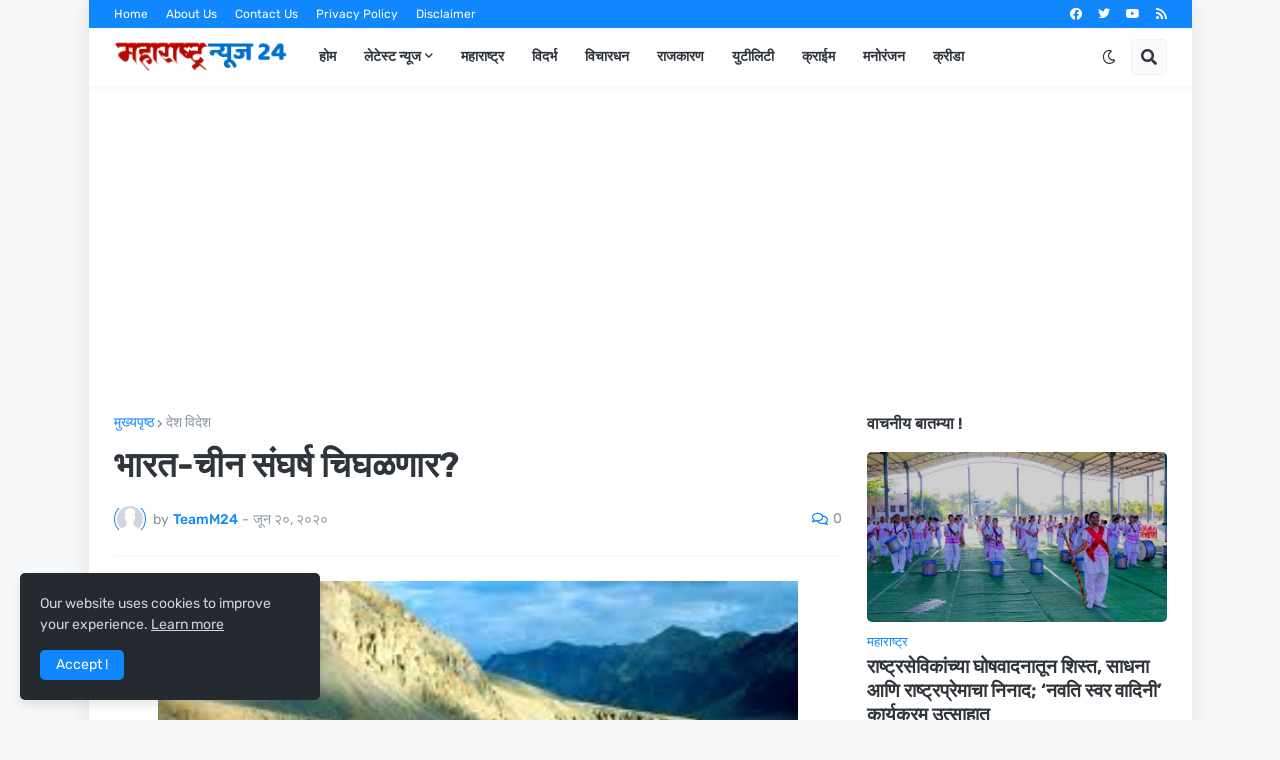

--- FILE ---
content_type: text/html; charset=UTF-8
request_url: https://www.maharashtra24.in/2020/06/Will-India-China-conflict-simmer.html
body_size: 41722
content:
<!DOCTYPE html>
<html class='ltr' dir='ltr' lang='mr' xmlns='http://www.w3.org/1999/xhtml' xmlns:b='http://www.google.com/2005/gml/b' xmlns:data='http://www.google.com/2005/gml/data' xmlns:expr='http://www.google.com/2005/gml/expr'>
<head>
<meta content='text/html; charset=UTF-8' http-equiv='Content-Type'/>
<meta content='width=device-width, initial-scale=1, minimum-scale=1, maximum-scale=1, user-scalable=yes' name='viewport'/>
<title>भ&#2366;रत-च&#2368;न स&#2306;घर&#2381;ष च&#2367;घळण&#2366;र?</title>
<link href='//fonts.gstatic.com' rel='dns-prefetch'/>
<link href='//dnjs.cloudflare.com' rel='dns-prefetch'/>
<link href='//1.bp.blogspot.com' rel='dns-prefetch'/>
<link href='//2.bp.blogspot.com' rel='dns-prefetch'/>
<link href='//3.bp.blogspot.com' rel='dns-prefetch'/>
<link href='//4.bp.blogspot.com' rel='dns-prefetch'/>
<link href='//www.blogger.com' rel='dns-prefetch'/>
<meta content='blogger' name='generator'/>
<link href='https://www.maharashtra24.in/favicon.ico' rel='icon' type='image/x-icon'/>
<meta content='#1087FF' name='theme-color'/>
<link href='https://www.maharashtra24.in/2020/06/Will-India-China-conflict-simmer.html' rel='canonical'/>
<meta content='Maharashtra24.in Is A Marathi Web Portal. Here You Will Get All The Marathi News and Valuable Information About Politics, Jobs, Entertainment.' name='description'/>
<link href='https://blogger.googleusercontent.com/img/b/R29vZ2xl/AVvXsEhNEZPC1pWV7jeFTanXI12ylg8X6NI3Zouajyu3FNwOmP7w6-heZPmHQUxxwREBilH-6EaN-5Iy7yIzavc44pK9cLiqamQ43LAJuZJLfrJmzzJhYypK6i44jFZPb9j5sG0aMDwf8Ct9qB9o/w1600/Galawan.jpg' rel='image_src'/>
<!-- Metadata for Open Graph protocol. See http://ogp.me/. -->
<meta content='mr' property='og:locale'/>
<meta content='article' property='og:type'/>
<meta content='भारत-चीन संघर्ष चिघळणार?' property='og:title'/>
<meta content='https://www.maharashtra24.in/2020/06/Will-India-China-conflict-simmer.html' property='og:url'/>
<meta content='Maharashtra24.in Is A Marathi Web Portal. Here You Will Get All The Marathi News and Valuable Information About Politics, Jobs, Entertainment.' property='og:description'/>
<meta content='Maharashtra24' property='og:site_name'/>
<meta content='https://blogger.googleusercontent.com/img/b/R29vZ2xl/AVvXsEhNEZPC1pWV7jeFTanXI12ylg8X6NI3Zouajyu3FNwOmP7w6-heZPmHQUxxwREBilH-6EaN-5Iy7yIzavc44pK9cLiqamQ43LAJuZJLfrJmzzJhYypK6i44jFZPb9j5sG0aMDwf8Ct9qB9o/w1600/Galawan.jpg' property='og:image'/>
<meta content='https://blogger.googleusercontent.com/img/b/R29vZ2xl/AVvXsEhNEZPC1pWV7jeFTanXI12ylg8X6NI3Zouajyu3FNwOmP7w6-heZPmHQUxxwREBilH-6EaN-5Iy7yIzavc44pK9cLiqamQ43LAJuZJLfrJmzzJhYypK6i44jFZPb9j5sG0aMDwf8Ct9qB9o/w1600/Galawan.jpg' name='twitter:image'/>
<meta content='summary_large_image' name='twitter:card'/>
<meta content='भारत-चीन संघर्ष चिघळणार?' name='twitter:title'/>
<meta content='https://www.maharashtra24.in/2020/06/Will-India-China-conflict-simmer.html' name='twitter:domain'/>
<meta content='Maharashtra24.in Is A Marathi Web Portal. Here You Will Get All The Marathi News and Valuable Information About Politics, Jobs, Entertainment.' name='twitter:description'/>
<link rel="alternate" type="application/atom+xml" title="Maharashtra24 - Atom" href="https://www.maharashtra24.in/feeds/posts/default" />
<link rel="alternate" type="application/rss+xml" title="Maharashtra24 - RSS" href="https://www.maharashtra24.in/feeds/posts/default?alt=rss" />
<link rel="service.post" type="application/atom+xml" title="Maharashtra24 - Atom" href="https://www.blogger.com/feeds/1578274524776906385/posts/default" />

<link rel="alternate" type="application/atom+xml" title="Maharashtra24 - Atom" href="https://www.maharashtra24.in/feeds/5753475372072319311/comments/default" />
<!-- Font Awesome Free 5.15.1 -->
<link href='https://cdnjs.cloudflare.com/ajax/libs/font-awesome/5.15.1/css/fontawesome.min.css' rel='stylesheet'/>
<!-- Theme CSS Style -->
<style id='page-skin-1' type='text/css'><!--
/*
-----------------------------------------------
Blogger Template Style
Name:         SuperMag
Version:      1.4.0 - Premium
Author:       Templateify
Author Url:   https://www.templateify.com/
-----------------------------------------------*/
/*-- Google Fonts --*/
@font-face{font-family:'Rubik';font-style:italic;font-weight:400;font-display:swap;src:url(https://fonts.gstatic.com/s/rubik/v11/iJWEBXyIfDnIV7nEnXO61F3f.woff2) format("woff2");unicode-range:U+0460-052F,U+1C80-1C88,U+20B4,U+2DE0-2DFF,U+A640-A69F,U+FE2E-FE2F}
@font-face{font-family:'Rubik';font-style:italic;font-weight:400;font-display:swap;src:url(https://fonts.gstatic.com/s/rubik/v11/iJWEBXyIfDnIV7nEnXq61F3f.woff2) format("woff2");unicode-range:U+0400-045F,U+0490-0491,U+04B0-04B1,U+2116}
@font-face{font-family:'Rubik';font-style:italic;font-weight:400;font-display:swap;src:url(https://fonts.gstatic.com/s/rubik/v11/iJWEBXyIfDnIV7nEnXy61F3f.woff2) format("woff2");unicode-range:U+0590-05FF,U+20AA,U+25CC,U+FB1D-FB4F}
@font-face{font-family:'Rubik';font-style:italic;font-weight:400;font-display:swap;src:url(https://fonts.gstatic.com/s/rubik/v11/iJWEBXyIfDnIV7nEnXC61F3f.woff2) format("woff2");unicode-range:U+0100-024F,U+0259,U+1E00-1EFF,U+2020,U+20A0-20AB,U+20AD-20CF,U+2113,U+2C60-2C7F,U+A720-A7FF}
@font-face{font-family:'Rubik';font-style:italic;font-weight:400;font-display:swap;src:url(https://fonts.gstatic.com/s/rubik/v11/iJWEBXyIfDnIV7nEnX661A.woff2) format("woff2");unicode-range:U+0000-00FF,U+0131,U+0152-0153,U+02BB-02BC,U+02C6,U+02DA,U+02DC,U+2000-206F,U+2074,U+20AC,U+2122,U+2191,U+2193,U+2212,U+2215,U+FEFF,U+FFFD}
@font-face{font-family:'Rubik';font-style:italic;font-weight:500;font-display:swap;src:url(https://fonts.gstatic.com/s/rubik/v11/iJWEBXyIfDnIV7nEnXO61F3f.woff2) format("woff2");unicode-range:U+0460-052F,U+1C80-1C88,U+20B4,U+2DE0-2DFF,U+A640-A69F,U+FE2E-FE2F}
@font-face{font-family:'Rubik';font-style:italic;font-weight:500;font-display:swap;src:url(https://fonts.gstatic.com/s/rubik/v11/iJWEBXyIfDnIV7nEnXq61F3f.woff2) format("woff2");unicode-range:U+0400-045F,U+0490-0491,U+04B0-04B1,U+2116}
@font-face{font-family:'Rubik';font-style:italic;font-weight:500;font-display:swap;src:url(https://fonts.gstatic.com/s/rubik/v11/iJWEBXyIfDnIV7nEnXy61F3f.woff2) format("woff2");unicode-range:U+0590-05FF,U+20AA,U+25CC,U+FB1D-FB4F}
@font-face{font-family:'Rubik';font-style:italic;font-weight:500;font-display:swap;src:url(https://fonts.gstatic.com/s/rubik/v11/iJWEBXyIfDnIV7nEnXC61F3f.woff2) format("woff2");unicode-range:U+0100-024F,U+0259,U+1E00-1EFF,U+2020,U+20A0-20AB,U+20AD-20CF,U+2113,U+2C60-2C7F,U+A720-A7FF}
@font-face{font-family:'Rubik';font-style:italic;font-weight:500;font-display:swap;src:url(https://fonts.gstatic.com/s/rubik/v11/iJWEBXyIfDnIV7nEnX661A.woff2) format("woff2");unicode-range:U+0000-00FF,U+0131,U+0152-0153,U+02BB-02BC,U+02C6,U+02DA,U+02DC,U+2000-206F,U+2074,U+20AC,U+2122,U+2191,U+2193,U+2212,U+2215,U+FEFF,U+FFFD}
@font-face{font-family:'Rubik';font-style:italic;font-weight:600;font-display:swap;src:url(https://fonts.gstatic.com/s/rubik/v11/iJWEBXyIfDnIV7nEnXO61F3f.woff2) format("woff2");unicode-range:U+0460-052F,U+1C80-1C88,U+20B4,U+2DE0-2DFF,U+A640-A69F,U+FE2E-FE2F}
@font-face{font-family:'Rubik';font-style:italic;font-weight:600;font-display:swap;src:url(https://fonts.gstatic.com/s/rubik/v11/iJWEBXyIfDnIV7nEnXq61F3f.woff2) format("woff2");unicode-range:U+0400-045F,U+0490-0491,U+04B0-04B1,U+2116}
@font-face{font-family:'Rubik';font-style:italic;font-weight:600;font-display:swap;src:url(https://fonts.gstatic.com/s/rubik/v11/iJWEBXyIfDnIV7nEnXy61F3f.woff2) format("woff2");unicode-range:U+0590-05FF,U+20AA,U+25CC,U+FB1D-FB4F}
@font-face{font-family:'Rubik';font-style:italic;font-weight:600;font-display:swap;src:url(https://fonts.gstatic.com/s/rubik/v11/iJWEBXyIfDnIV7nEnXC61F3f.woff2) format("woff2");unicode-range:U+0100-024F,U+0259,U+1E00-1EFF,U+2020,U+20A0-20AB,U+20AD-20CF,U+2113,U+2C60-2C7F,U+A720-A7FF}
@font-face{font-family:'Rubik';font-style:italic;font-weight:600;font-display:swap;src:url(https://fonts.gstatic.com/s/rubik/v11/iJWEBXyIfDnIV7nEnX661A.woff2) format("woff2");unicode-range:U+0000-00FF,U+0131,U+0152-0153,U+02BB-02BC,U+02C6,U+02DA,U+02DC,U+2000-206F,U+2074,U+20AC,U+2122,U+2191,U+2193,U+2212,U+2215,U+FEFF,U+FFFD}
@font-face{font-family:'Rubik';font-style:italic;font-weight:700;font-display:swap;src:url(https://fonts.gstatic.com/s/rubik/v11/iJWEBXyIfDnIV7nEnXO61F3f.woff2) format("woff2");unicode-range:U+0460-052F,U+1C80-1C88,U+20B4,U+2DE0-2DFF,U+A640-A69F,U+FE2E-FE2F}
@font-face{font-family:'Rubik';font-style:italic;font-weight:700;font-display:swap;src:url(https://fonts.gstatic.com/s/rubik/v11/iJWEBXyIfDnIV7nEnXq61F3f.woff2) format("woff2");unicode-range:U+0400-045F,U+0490-0491,U+04B0-04B1,U+2116}
@font-face{font-family:'Rubik';font-style:italic;font-weight:700;font-display:swap;src:url(https://fonts.gstatic.com/s/rubik/v11/iJWEBXyIfDnIV7nEnXy61F3f.woff2) format("woff2");unicode-range:U+0590-05FF,U+20AA,U+25CC,U+FB1D-FB4F}
@font-face{font-family:'Rubik';font-style:italic;font-weight:700;font-display:swap;src:url(https://fonts.gstatic.com/s/rubik/v11/iJWEBXyIfDnIV7nEnXC61F3f.woff2) format("woff2");unicode-range:U+0100-024F,U+0259,U+1E00-1EFF,U+2020,U+20A0-20AB,U+20AD-20CF,U+2113,U+2C60-2C7F,U+A720-A7FF}
@font-face{font-family:'Rubik';font-style:italic;font-weight:700;font-display:swap;src:url(https://fonts.gstatic.com/s/rubik/v11/iJWEBXyIfDnIV7nEnX661A.woff2) format("woff2");unicode-range:U+0000-00FF,U+0131,U+0152-0153,U+02BB-02BC,U+02C6,U+02DA,U+02DC,U+2000-206F,U+2074,U+20AC,U+2122,U+2191,U+2193,U+2212,U+2215,U+FEFF,U+FFFD}
@font-face{font-family:'Rubik';font-style:normal;font-weight:400;font-display:swap;src:url(https://fonts.gstatic.com/s/rubik/v11/iJWKBXyIfDnIV7nMrXyi0A.woff2) format("woff2");unicode-range:U+0460-052F,U+1C80-1C88,U+20B4,U+2DE0-2DFF,U+A640-A69F,U+FE2E-FE2F}
@font-face{font-family:'Rubik';font-style:normal;font-weight:400;font-display:swap;src:url(https://fonts.gstatic.com/s/rubik/v11/iJWKBXyIfDnIV7nFrXyi0A.woff2) format("woff2");unicode-range:U+0400-045F,U+0490-0491,U+04B0-04B1,U+2116}
@font-face{font-family:'Rubik';font-style:normal;font-weight:400;font-display:swap;src:url(https://fonts.gstatic.com/s/rubik/v11/iJWKBXyIfDnIV7nDrXyi0A.woff2) format("woff2");unicode-range:U+0590-05FF,U+20AA,U+25CC,U+FB1D-FB4F}
@font-face{font-family:'Rubik';font-style:normal;font-weight:400;font-display:swap;src:url(https://fonts.gstatic.com/s/rubik/v11/iJWKBXyIfDnIV7nPrXyi0A.woff2) format("woff2");unicode-range:U+0100-024F,U+0259,U+1E00-1EFF,U+2020,U+20A0-20AB,U+20AD-20CF,U+2113,U+2C60-2C7F,U+A720-A7FF}
@font-face{font-family:'Rubik';font-style:normal;font-weight:400;font-display:swap;src:url(https://fonts.gstatic.com/s/rubik/v11/iJWKBXyIfDnIV7nBrXw.woff2) format("woff2");unicode-range:U+0000-00FF,U+0131,U+0152-0153,U+02BB-02BC,U+02C6,U+02DA,U+02DC,U+2000-206F,U+2074,U+20AC,U+2122,U+2191,U+2193,U+2212,U+2215,U+FEFF,U+FFFD}
@font-face{font-family:'Rubik';font-style:normal;font-weight:500;font-display:swap;src:url(https://fonts.gstatic.com/s/rubik/v11/iJWKBXyIfDnIV7nMrXyi0A.woff2) format("woff2");unicode-range:U+0460-052F,U+1C80-1C88,U+20B4,U+2DE0-2DFF,U+A640-A69F,U+FE2E-FE2F}
@font-face{font-family:'Rubik';font-style:normal;font-weight:500;font-display:swap;src:url(https://fonts.gstatic.com/s/rubik/v11/iJWKBXyIfDnIV7nFrXyi0A.woff2) format("woff2");unicode-range:U+0400-045F,U+0490-0491,U+04B0-04B1,U+2116}
@font-face{font-family:'Rubik';font-style:normal;font-weight:500;font-display:swap;src:url(https://fonts.gstatic.com/s/rubik/v11/iJWKBXyIfDnIV7nDrXyi0A.woff2) format("woff2");unicode-range:U+0590-05FF,U+20AA,U+25CC,U+FB1D-FB4F}
@font-face{font-family:'Rubik';font-style:normal;font-weight:500;font-display:swap;src:url(https://fonts.gstatic.com/s/rubik/v11/iJWKBXyIfDnIV7nPrXyi0A.woff2) format("woff2");unicode-range:U+0100-024F,U+0259,U+1E00-1EFF,U+2020,U+20A0-20AB,U+20AD-20CF,U+2113,U+2C60-2C7F,U+A720-A7FF}
@font-face{font-family:'Rubik';font-style:normal;font-weight:500;font-display:swap;src:url(https://fonts.gstatic.com/s/rubik/v11/iJWKBXyIfDnIV7nBrXw.woff2) format("woff2");unicode-range:U+0000-00FF,U+0131,U+0152-0153,U+02BB-02BC,U+02C6,U+02DA,U+02DC,U+2000-206F,U+2074,U+20AC,U+2122,U+2191,U+2193,U+2212,U+2215,U+FEFF,U+FFFD}
@font-face{font-family:'Rubik';font-style:normal;font-weight:600;font-display:swap;src:url(https://fonts.gstatic.com/s/rubik/v11/iJWKBXyIfDnIV7nMrXyi0A.woff2) format("woff2");unicode-range:U+0460-052F,U+1C80-1C88,U+20B4,U+2DE0-2DFF,U+A640-A69F,U+FE2E-FE2F}
@font-face{font-family:'Rubik';font-style:normal;font-weight:600;font-display:swap;src:url(https://fonts.gstatic.com/s/rubik/v11/iJWKBXyIfDnIV7nFrXyi0A.woff2) format("woff2");unicode-range:U+0400-045F,U+0490-0491,U+04B0-04B1,U+2116}
@font-face{font-family:'Rubik';font-style:normal;font-weight:600;font-display:swap;src:url(https://fonts.gstatic.com/s/rubik/v11/iJWKBXyIfDnIV7nDrXyi0A.woff2) format("woff2");unicode-range:U+0590-05FF,U+20AA,U+25CC,U+FB1D-FB4F}
@font-face{font-family:'Rubik';font-style:normal;font-weight:600;font-display:swap;src:url(https://fonts.gstatic.com/s/rubik/v11/iJWKBXyIfDnIV7nPrXyi0A.woff2) format("woff2");unicode-range:U+0100-024F,U+0259,U+1E00-1EFF,U+2020,U+20A0-20AB,U+20AD-20CF,U+2113,U+2C60-2C7F,U+A720-A7FF}
@font-face{font-family:'Rubik';font-style:normal;font-weight:600;font-display:swap;src:url(https://fonts.gstatic.com/s/rubik/v11/iJWKBXyIfDnIV7nBrXw.woff2) format("woff2");unicode-range:U+0000-00FF,U+0131,U+0152-0153,U+02BB-02BC,U+02C6,U+02DA,U+02DC,U+2000-206F,U+2074,U+20AC,U+2122,U+2191,U+2193,U+2212,U+2215,U+FEFF,U+FFFD}
@font-face{font-family:'Rubik';font-style:normal;font-weight:700;font-display:swap;src:url(https://fonts.gstatic.com/s/rubik/v11/iJWKBXyIfDnIV7nMrXyi0A.woff2) format("woff2");unicode-range:U+0460-052F,U+1C80-1C88,U+20B4,U+2DE0-2DFF,U+A640-A69F,U+FE2E-FE2F}
@font-face{font-family:'Rubik';font-style:normal;font-weight:700;font-display:swap;src:url(https://fonts.gstatic.com/s/rubik/v11/iJWKBXyIfDnIV7nFrXyi0A.woff2) format("woff2");unicode-range:U+0400-045F,U+0490-0491,U+04B0-04B1,U+2116}
@font-face{font-family:'Rubik';font-style:normal;font-weight:700;font-display:swap;src:url(https://fonts.gstatic.com/s/rubik/v11/iJWKBXyIfDnIV7nDrXyi0A.woff2) format("woff2");unicode-range:U+0590-05FF,U+20AA,U+25CC,U+FB1D-FB4F}
@font-face{font-family:'Rubik';font-style:normal;font-weight:700;font-display:swap;src:url(https://fonts.gstatic.com/s/rubik/v11/iJWKBXyIfDnIV7nPrXyi0A.woff2) format("woff2");unicode-range:U+0100-024F,U+0259,U+1E00-1EFF,U+2020,U+20A0-20AB,U+20AD-20CF,U+2113,U+2C60-2C7F,U+A720-A7FF}
@font-face{font-family:'Rubik';font-style:normal;font-weight:700;font-display:swap;src:url(https://fonts.gstatic.com/s/rubik/v11/iJWKBXyIfDnIV7nBrXw.woff2) format("woff2");unicode-range:U+0000-00FF,U+0131,U+0152-0153,U+02BB-02BC,U+02C6,U+02DA,U+02DC,U+2000-206F,U+2074,U+20AC,U+2122,U+2191,U+2193,U+2212,U+2215,U+FEFF,U+FFFD}
/*-- Font Awesome Free 5.15.1 --*/
@font-face{font-family:"Font Awesome 5 Brands";font-display:swap;font-style:normal;font-weight:400;font-display:block;src:url(https://cdnjs.cloudflare.com/ajax/libs/font-awesome/5.15.1/webfonts/fa-brands-400.eot);src:url(https://cdnjs.cloudflare.com/ajax/libs/font-awesome/5.15.1/webfonts/fa-brands-400.eot?#iefix) format("embedded-opentype"),url(https://cdnjs.cloudflare.com/ajax/libs/font-awesome/5.15.1/webfonts/fa-brands-400.woff2) format("woff2"),url(https://cdnjs.cloudflare.com/ajax/libs/font-awesome/5.15.1/webfonts/fa-brands-400.woff) format("woff"),url(https://cdnjs.cloudflare.com/ajax/libs/font-awesome/5.15.1/webfonts/fa-brands-400.ttf) format("truetype"),url(https://cdnjs.cloudflare.com/ajax/libs/font-awesome/5.15.1/webfonts/fa-brands-400.svg#fontawesome) format("svg")}.fab{font-family:"Font Awesome 5 Brands";font-weight:400}
@font-face{font-family:"Font Awesome 5 Free";font-display:swap;font-style:normal;font-weight:400;font-display:block;src:url(https://cdnjs.cloudflare.com/ajax/libs/font-awesome/5.15.1/webfonts/fa-regular-400.eot);src:url(https://cdnjs.cloudflare.com/ajax/libs/font-awesome/5.15.1/webfonts/fa-regular-400.eot?#iefix) format("embedded-opentype"),url(https://cdnjs.cloudflare.com/ajax/libs/font-awesome/5.15.1/webfonts/fa-regular-400.woff2) format("woff2"),url(https://cdnjs.cloudflare.com/ajax/libs/font-awesome/5.15.1/webfonts/fa-regular-400.woff) format("woff"),url(https://cdnjs.cloudflare.com/ajax/libs/font-awesome/5.15.1/webfonts/fa-regular-400.ttf) format("truetype"),url(https://cdnjs.cloudflare.com/ajax/libs/font-awesome/5.15.1/webfonts/fa-regular-400.svg#fontawesome) format("svg")}.far{font-family:"Font Awesome 5 Free";font-weight:400}
@font-face{font-family:"Font Awesome 5 Free";font-display:swap;font-style:normal;font-weight:900;font-display:block;src:url(https://cdnjs.cloudflare.com/ajax/libs/font-awesome/5.15.1/webfonts/fa-solid-900.eot);src:url(https://cdnjs.cloudflare.com/ajax/libs/font-awesome/5.15.1/webfonts/fa-solid-900.eot?#iefix) format("embedded-opentype"),url(https://cdnjs.cloudflare.com/ajax/libs/font-awesome/5.15.1/webfonts/fa-solid-900.woff2) format("woff2"),url(https://cdnjs.cloudflare.com/ajax/libs/font-awesome/5.15.1/webfonts/fa-solid-900.woff) format("woff"),url(https://cdnjs.cloudflare.com/ajax/libs/font-awesome/5.15.1/webfonts/fa-solid-900.ttf) format("truetype"),url(https://cdnjs.cloudflare.com/ajax/libs/font-awesome/5.15.1/webfonts/fa-solid-900.svg#fontawesome) format("svg")}.fa,.far,.fas{font-family:"Font Awesome 5 Free"}.fa,.fas{font-weight:900}
/*-- CSS Variables --*/
html{
--body-font:'Rubik', Arial, sans-serif;
--title-font:'Rubik', Arial, sans-serif;
--meta-font:'Rubik', Arial, sans-serif;
--text-font:'Rubik', Arial, sans-serif;
--body-bg-color:#F6F8FA;
--body-bg:#F6F8FA none repeat scroll top left;
--outer-bg:#FFFFFF;
--main-color:#1087FF;
--main-color-20:#1087FF20;
--title-color:#2F353B;
--title-hover-color:#1087FF;
--meta-color:#8995A0;
--tag-color:#1087FF;
--text-color:#65656A;
--excerpt-color:#8995A0;
--topbar-bg:#1087FF;
--topbar-color:#FFFFFF;
--topbar-hover-color:#E9F3FF;
--header-bg:#FFFFFF;
--header-color:#2F353B;
--header-hover-color:#1087FF;
--submenu-bg:#FFFFFF;
--submenu-color:#2F353B;
--submenu-hover-color:#1087FF;
--megamenu-bg:#FFFFFF;
--megamenu-color:#2F353B;
--megamenu-hover-color:#1087FF;
--mobilemenu-bg:#FFFFFF;
--mobilemenu-color:#2F353B;
--mobilemenu-hover-color:#1087FF;
--widget-title-color:#2F353B;
--post-title-color:#2F353B;
--post-title-hover-color:#1087FF;
--post-text-color:#65656A;
--footer-bg:#242A30;
--footer-color:#F6F7F8;
--footer-hover-color:#1087FF;
--footer-text-color:#CFD6DA;
--footerbar-bg:#1C2327;
--footerbar-color:#F6F7F8;
--footerbar-hover-color:#1087FF;
--cookie-bg:#242A30;
--cookie-color:#CFD6DA;
--button-bg:#1087FF;
--button-color:#FFFFFF;
--button-hover-bg:#3367D6;
--button-hover-color:#FFFFFF;
--border-color:rgba(155,155,155,0.1);
--avatar-shadow:0px 1px 4px rgba(0,0,0,0.1);
--button-shadow:0px 1px 4px rgba(0,0,0,0.05);
}
html.is-dark{
--body-bg-color:#34393F;
--body-bg:#F6F8FA none repeat scroll top left;
--outer-bg:#2b3136;
--main-color:#1087FF;
--main-color-20:#1087FF20;
--title-color:#f6f7f8;
--title-hover-color:#1087FF;
--meta-color:#cfd6da;
--tag-color:#1087FF;
--text-color:#b4c1cc;
--excerpt-color:#cfd6da;
--topbar-bg:#1C2327;
--topbar-color:#f6f7f8;
--topbar-hover-color:#1087FF;
--header-bg:#242A30;
--header-color:#f6f7f8;
--header-hover-color:#1087FF;
--submenu-bg:#2b3136;
--submenu-color:#f6f7f8;
--submenu-hover-color:#1087FF;
--megamenu-bg:#2b3136;
--megamenu-color:#f6f7f8;
--megamenu-hover-color:#1087FF;
--mobilemenu-bg:#2b3136;
--mobilemenu-color:#f6f7f8;
--mobilemenu-hover-color:#1087FF;
--widget-title-color:#f6f7f8;
--post-title-color:#f6f7f8;
--post-title-hover-color:#1087FF;
--post-text-color:#b4c1cc;
--footer-bg:#242A30;
--footer-color:#f6f7f8;
--footer-hover-color:#1087FF;
--footer-text-color:#cfd6da;
--footerbar-bg:#1C2327;
--footerbar-color:#f6f7f8;
--footerbar-hover-color:#1087FF;
--cookie-bg:#1C2327;
--cookie-color:#cfd6da;
--button-bg:#1087FF;
--button-color:#ffffff;
--button-hover-bg:#3367D6;
--button-hover-color:#FFFFFF;
--border-color:rgba(155,155,155,0.1);
--avatar-shadow:0px 1px 4px rgba(0,0,0,0.1);
--button-shadow:0px 1px 4px rgba(0,0,0,0.05);
}
html.rtl{
--body-font:'Tajawal',Arial,sans-serif;
--title-font:'Tajawal',Arial,sans-serif;
--meta-font:'Tajawal',Arial,sans-serif;
--text-font:'Tajawal',Arial,sans-serif;
}
/*-- Reset CSS --*/
a,abbr,acronym,address,applet,b,big,blockquote,body,caption,center,cite,code,dd,del,dfn,div,dl,dt,em,fieldset,font,form,h1,h2,h3,h4,h5,h6,html,i,iframe,img,ins,kbd,label,legend,li,object,p,pre,q,s,samp,small,span,strike,strong,sub,sup,table,tbody,td,tfoot,th,thead,tr,tt,u,ul,var{padding:0;margin:0;border:0;outline:0;vertical-align:baseline;background:0 0;text-decoration:none}dl,ul{list-style-position:inside;list-style:none}ul li{list-style:none}caption{text-align:center}img{border:none;position:relative}a,a:visited{text-decoration:none}.clearfix{clear:both}.section,.widget,.widget ul{margin:0;padding:0}a{color:var(--main-color)}a img{border:0}abbr{text-decoration:none}.CSS_LIGHTBOX{z-index:999999!important}.CSS_LIGHTBOX_ATTRIBUTION_INDEX_CONTAINER .CSS_HCONT_CHILDREN_HOLDER > .CSS_LAYOUT_COMPONENT.CSS_HCONT_CHILD:first-child > .CSS_LAYOUT_COMPONENT{opacity:0}.separator a{clear:none!important;float:none!important;margin-left:0!important;margin-right:0!important}#Navbar1,#navbar-iframe,.widget-item-control,a.quickedit,.home-link,.feed-links{display:none!important}.center{display:table;margin:0 auto;position:relative}.widget > h2,.widget > h3{display:none}.widget iframe,.widget img{max-width:100%}button,input,select,textarea{font-family:var(--body-font);-webkit-appearance:none;-moz-appearance:none;appearance:none;outline:none;border-radius:0}
/*-- Style CSS --*/
*{box-sizing:border-box;word-break:break-word;word-wrap:break-word;text-rendering:optimizeLegibility;-webkit-font-smoothing:antialiased}
html{position:relative;margin:0}
body{position:relative;background:var(--body-bg);background-color:var(--body-bg-color);font-family:var(--body-font);font-size:14px;color:var(--text-color);font-weight:400;font-style:normal;line-height:1.4em;margin:0;padding:0}
body.is-cover{background-attachment:fixed;background-size:cover;background-position:center center;background-repeat:no-repeat}
.rtl{direction:rtl}
h1,h2,h3,h4,h5,h6{font-family:var(--title-font);font-weight:600}
a,input,button{transition:all .0s ease}
#outer-wrapper{position:relative;overflow:hidden;width:100%;max-width:100%;background-color:var(--outer-bg);margin:0 auto;padding:0}
.is-boxed #outer-wrapper{width:1103px;max-width:100%;box-shadow:0 0 20px rgba(0,0,0,0.1)}
.container{position:relative}
.row-x1{width:1053px}
.flex-center{display:flex;justify-content:center}
#content-wrapper{position:relative;float:left;width:100%;overflow:hidden;padding:25px 0;margin:0;border-top:0}
.theiaStickySidebar:before,.theiaStickySidebar:after{content:'';display:table;clear:both}
#main-wrapper{position:relative;float:left;width:calc(100% - 325px);padding:0}
.is-left #main-wrapper,.rtl #main-wrapper{float:right}
#sidebar-wrapper{position:relative;float:right;width:300px;padding:0}
.is-left #sidebar-wrapper,.rtl #sidebar-wrapper{float:left}
.btn{position:relative;border:0;border-radius:5px;box-shadow:var(--button-shadow)}
.entry-image-wrap,.comments .avatar-image-container{overflow:hidden;background-color:rgba(155,155,155,0.05);z-index:5;color:transparent!important;transition:opacity .17s ease}
.entry-thumb{display:block;position:relative;width:100%;height:100%;background-size:cover;background-position:center center;background-repeat:no-repeat;z-index:1;opacity:0;transition:opacity .35s ease,filter 0s ease}
.entry-thumb.lazy-ify{opacity:1}
.entry-image-wrap:hover .entry-thumb,.entry-inner:hover .entry-image-wrap .entry-thumb{filter:brightness(1.05)}
.before-mask:before{content:'';position:absolute;left:0;right:0;bottom:0;height:70%;background-image:linear-gradient(to bottom,transparent,rgba(0,0,0,0.5));-webkit-backface-visibility:hidden;backface-visibility:hidden;z-index:2;opacity:1;margin:0;transition:opacity .25s ease}
.entry-image-wrap.is-video:after{position:absolute;display:flex;align-items:center;justify-content:center;content:'\f04b';top:50%;right:50%;background-color:rgba(0,0,0,0.5);width:40px;height:29px;font-family:'Font Awesome 5 Free';font-size:12px;color:#fff;font-weight:900;z-index:5;transform:translate(50%,-50%);margin:0;box-shadow:0 1px 3px 0 rgba(0,0,0,0.2);border-radius:6px;transition:background .17s ease}
.entry-image-wrap.is-video.c-ply:after{transform:translate(50%,-50%) scale(1.2)}
.entry-inner .entry-image-wrap.is-video:not(.c-ply):after{top:15px;right:15px;transform:translate(0%,0%)}
.rtl .entry-inner .entry-image-wrap.is-video:not(.c-ply):after{left:15px;right:unset}
.entry-image-wrap.is-video:hover:after,.entry-inner:hover .entry-image-wrap.is-video:after{background-color:#ff0000}
.entry-category{display:block;font-size:13px;color:var(--tag-color);font-weight:500;text-transform:uppercase;margin:0 0 4px}
.entry-title{color:var(--post-title-color);font-weight:600;line-height:1.3em}
.entry-title a{display:block;color:var(--post-title-color)}
.entry-title a:hover{color:var(--post-title-hover-color)}
.entry-meta{font-family:var(--meta-font);font-size:12px;color:var(--meta-color);font-weight:400;margin:0}
.entry-meta .author-name{color:var(--main-color);font-weight:500}
.excerpt{font-family:var(--text-font);line-height:1.5em}
.entry-info{position:absolute;left:0;bottom:0;width:100%;background:linear-gradient(to bottom,transparent,rgba(0,0,0,0.8));overflow:hidden;z-index:5;display:flex;flex-direction:column;padding:15px}
.entry-info .entry-title{color:#fff;text-shadow:0 1px 2px rgba(0,0,0,0.5)}
.entry-info .entry-meta{color:#ccc}
.entry-info .entry-meta .author-name{color:#ddd}
.error-msg{display:flex;align-items:center;font-size:14px;color:var(--meta-color);padding:20px 0;font-weight:400}
.error-msg b{font-weight:600}
.loader{position:relative;width:100%;height:100%;overflow:hidden;display:flex;align-items:center;justify-content:center;margin:0}
.loader:after{content:'';display:block;width:30px;height:30px;box-sizing:border-box;margin:0;border:2px solid var(--main-color);border-right-color:var(--border-color);border-radius:100%;animation:spinner .65s infinite linear;transform-origin:center}
@-webkit-keyframes spinner {
0%{-webkit-transform:rotate(0deg);transform:rotate(0deg)}
to{-webkit-transform:rotate(1turn);transform:rotate(1turn)}
}
@keyframes spinner {
0%{-webkit-transform:rotate(0deg);transform:rotate(0deg)}
to{-webkit-transform:rotate(1turn);transform:rotate(1turn)}
}
.social a:before{display:inline-block;font-family:'Font Awesome 5 Brands';font-style:normal;font-weight:400}
.social .blogger a:before{content:'\f37d'}
.social .apple a:before{content:'\f179'}
.social .amazon a:before{content:'\f270'}
.social .microsoft a:before{content:'\f3ca'}
.social .facebook a:before{content:'\f09a'}
.social .facebook-f a:before{content:'\f39e'}
.social .twitter a:before{content:'\f099'}
.social .rss a:before{content:'\f09e';font-family:'Font Awesome 5 Free';font-weight:900}
.social .youtube a:before{content:'\f167'}
.social .skype a:before{content:'\f17e'}
.social .stumbleupon a:before{content:'\f1a4'}
.social .tumblr a:before{content:'\f173'}
.social .vk a:before{content:'\f189'}
.social .stack-overflow a:before{content:'\f16c'}
.social .github a:before{content:'\f09b'}
.social .linkedin a:before{content:'\f0e1'}
.social .dribbble a:before{content:'\f17d'}
.social .soundcloud a:before{content:'\f1be'}
.social .behance a:before{content:'\f1b4'}
.social .digg a:before{content:'\f1a6'}
.social .instagram a:before{content:'\f16d'}
.social .pinterest a:before{content:'\f0d2'}
.social .pinterest-p a:before{content:'\f231'}
.social .twitch a:before{content:'\f1e8'}
.social .delicious a:before{content:'\f1a5'}
.social .codepen a:before{content:'\f1cb'}
.social .flipboard a:before{content:'\f44d'}
.social .reddit a:before{content:'\f281'}
.social .whatsapp a:before{content:'\f232'}
.social .messenger a:before{content:'\f39f'}
.social .snapchat a:before{content:'\f2ac'}
.social .telegram a:before{content:'\f3fe'}
.social .steam a:before{content:'\f3f6'}
.social .discord a:before{content:'\f392'}
.social .quora a:before{content:'\f2c4'}
.social .share a:before{content:'\f064';font-family:'Font Awesome 5 Free';font-weight:900}
.social .email a:before{content:'\f0e0';font-family:'Font Awesome 5 Free'}
.social .external-link a:before{content:'\f35d';font-family:'Font Awesome 5 Free';font-weight:900}
.social-bg .blogger a,.social-bg-hover .blogger a:hover{background-color:#ff5722}
.social-bg .apple a,.social-bg-hover .apple a:hover{background-color:#333}
.social-bg .amazon a,.social-bg-hover .amazon a:hover{background-color:#fe9800}
.social-bg .microsoft a,.social-bg-hover .microsoft a:hover{background-color:#0067B8}
.social-bg .facebook a,.social-bg .facebook-f a,.social-bg-hover .facebook a:hover,.social-bg-hover .facebook-f a:hover{background-color:#3b5999}
.social-bg .twitter a,.social-bg-hover .twitter a:hover{background-color:#00acee}
.social-bg .youtube a,.social-bg-hover .youtube a:hover{background-color:#f50000}
.social-bg .instagram a,.social-bg-hover .instagram a:hover{background:linear-gradient(15deg,#ffb13d,#dd277b,#4d5ed4)}
.social-bg .pinterest a,.social-bg .pinterest-p a,.social-bg-hover .pinterest a:hover,.social-bg-hover .pinterest-p a:hover{background-color:#ca2127}
.social-bg .dribbble a,.social-bg-hover .dribbble a:hover{background-color:#ea4c89}
.social-bg .linkedin a,.social-bg-hover .linkedin a:hover{background-color:#0077b5}
.social-bg .tumblr a,.social-bg-hover .tumblr a:hover{background-color:#365069}
.social-bg .twitch a,.social-bg-hover .twitch a:hover{background-color:#6441a5}
.social-bg .rss a,.social-bg-hover .rss a:hover{background-color:#ffc200}
.social-bg .skype a,.social-bg-hover .skype a:hover{background-color:#00aff0}
.social-bg .stumbleupon a,.social-bg-hover .stumbleupon a:hover{background-color:#eb4823}
.social-bg .vk a,.social-bg-hover .vk a:hover{background-color:#4a76a8}
.social-bg .stack-overflow a,.social-bg-hover .stack-overflow a:hover{background-color:#f48024}
.social-bg .github a,.social-bg-hover .github a:hover{background-color:#24292e}
.social-bg .soundcloud a,.social-bg-hover .soundcloud a:hover{background:linear-gradient(#ff7400,#ff3400)}
.social-bg .behance a,.social-bg-hover .behance a:hover{background-color:#191919}
.social-bg .digg a,.social-bg-hover .digg a:hover{background-color:#1b1a19}
.social-bg .delicious a,.social-bg-hover .delicious a:hover{background-color:#0076e8}
.social-bg .codepen a,.social-bg-hover .codepen a:hover{background-color:#000}
.social-bg .flipboard a,.social-bg-hover .flipboard a:hover{background-color:#f52828}
.social-bg .reddit a,.social-bg-hover .reddit a:hover{background-color:#ff4500}
.social-bg .whatsapp a,.social-bg-hover .whatsapp a:hover{background-color:#3fbb50}
.social-bg .messenger a,.social-bg-hover .messenger a:hover{background-color:#0084ff}
.social-bg .snapchat a,.social-bg-hover .snapchat a:hover{background-color:#ffe700}
.social-bg .telegram a,.social-bg-hover .telegram a:hover{background-color:#179cde}
.social-bg .steam a,.social-bg-hover .steam a:hover{background:linear-gradient(5deg,#0d89bc,#112c5b,#0d1c47)}
.social-bg .discord a,.social-bg-hover .discord a:hover{background-color:#7289da}
.social-bg .quora a,.social-bg-hover .quora a:hover{background-color:#b92b27}
.social-bg .share a,.social-bg-hover .share a:hover{background-color:var(--meta-color)}
.social-bg .email a,.social-bg-hover .email a:hover{background-color:#888}
.social-bg .external-link a,.social-bg-hover .external-link a:hover{background-color:var(--button-hover-bg)}
.social-color .blogger a,.social-color-hover .blogger a:hover{color:#ff5722}
.social-color .apple a,.social-color-hover .apple a:hover{color:#333}
.social-color .amazon a,.social-color-hover .amazon a:hover{color:#fe9800}
.social-color .microsoft a,.social-color-hover .microsoft a:hover{color:#0067B8}
.social-color .facebook a,.social-color .facebook-f a,.social-color-hover .facebook a:hover,.social-color-hover .facebook-f a:hover{color:#3b5999}
.social-color .twitter a,.social-color-hover .twitter a:hover{color:#00acee}
.social-color .youtube a,.social-color-hover .youtube a:hover{color:#f50000}
.social-color .instagram a,.social-color-hover .instagram a:hover{color:#dd277b}
.social-color .pinterest a,.social-color .pinterest-p a,.social-color-hover .pinterest a:hover,.social-color-hover .pinterest-p a:hover{color:#ca2127}
.social-color .dribbble a,.social-color-hover .dribbble a:hover{color:#ea4c89}
.social-color .linkedin a,.social-color-hover .linkedin a:hover{color:#0077b5}
.social-color .tumblr a,.social-color-hover .tumblr a:hover{color:#365069}
.social-color .twitch a,.social-color-hover .twitch a:hover{color:#6441a5}
.social-color .rss a,.social-color-hover .rss a:hover{color:#ffc200}
.social-color .skype a,.social-color-hover .skype a:hover{color:#00aff0}
.social-color .stumbleupon a,.social-color-hover .stumbleupon a:hover{color:#eb4823}
.social-color .vk a,.social-color-hover .vk a:hover{color:#4a76a8}
.social-color .stack-overflow a,.social-color-hover .stack-overflow a:hover{color:#f48024}
.social-color .github a,.social-color-hover .github a:hover{color:#24292e}
.social-color .soundcloud a,.social-color-hover .soundcloud a:hover{color:#ff7400}
.social-color .behance a,.social-color-hover .behance a:hover{color:#191919}
.social-color .digg a,.social-color-hover .digg a:hover{color:#1b1a19}
.social-color .delicious a,.social-color-hover .delicious a:hover{color:#0076e8}
.social-color .codepen a,.social-color-hover .codepen a:hover{color:#000}
.social-color .flipboard a,.social-color-hover .flipboard a:hover{color:#f52828}
.social-color .reddit a,.social-color-hover .reddit a:hover{color:#ff4500}
.social-color .whatsapp a,.social-color-hover .whatsapp a:hover{color:#3fbb50}
.social-color .messenger a,.social-color-hover .messenger a:hover{color:#0084ff}
.social-color .snapchat a,.social-color-hover .snapchat a:hover{color:#ffe700}
.social-color .telegram a,.social-color-hover .telegram a:hover{color:#179cde}
.social-color .steam a,.social-color-hover .steam a:hover{color:#112c5b}
.social-color .discord a,.social-color-hover .discord a:hover{color:#7289da}
.social-color .quora a,.social-color-hover .quora a:hover{color:#b92b27}
.social-color .share a,.social-color-hover .share a:hover{color:var(--meta-color)}
.social-color .email a,.social-color-hover .email a:hover{color:#888}
.social-color .external-link a,.social-color-hover .external-link a:hover{color:var(--button-hover-bg)}
#header-wrapper{position:relative;float:left;width:100%;z-index:50;margin:0}
.topbar-wrap{position:relative;float:left;width:100%;height:28px;background-color:var(--topbar-bg);z-index:1;margin:0}
.topbar-wrap.has-border{border-bottom:1px solid var(--border-color)}
.topbar-items{position:relative;float:left;width:100%;display:flex;flex-wrap:wrap;justify-content:space-between;margin:0}
.topbar-items .section{position:relative;height:28px;margin:0}
.topbar-items .topbar-ul{display:flex;flex-wrap:wrap}
.topbar-items .topbar-ul li{display:inline-block;height:28px;line-height:28px;margin:0 18px 0 0}
.rtl .topbar-items .topbar-ul li{margin:0 0 0 18px}
.topbar-items .topbar-ul li a{display:block;font-size:12px;color:var(--topbar-color)}
.topbar-items .topbar-ul li a:hover{color:var(--topbar-hover-color)}
.topbar-items .topbar-ul li a{font-weight:400}
.topbar-items .topbar-social .topbar-ul li{margin:0 0 0 16px}
.rtl .topbar-items .topbar-social .topbar-ul li{margin:0 16px 0 0}
.main-header,.header-inner{position:relative;float:left;width:100%;height:58px;background-color:var(--header-bg);margin:0}
.header-inner{background-color:rgba(0,0,0,0)}
.header-header{position:relative;float:left;width:100%;height:58px;background-color:var(--header-bg);margin:0;box-shadow:0 2px 6px 0 rgba(0,0,0,0.05)}
.is-boxed .header-header{float:none;width:1103px;max-width:100%;margin:0 auto;padding:0}
.header-items{position:relative;float:left;width:100%;display:flex;flex-wrap:wrap;justify-content:space-between;margin:0}
.flex-left{position:static;display:flex;margin:0}
.flex-right{position:absolute;top:0;right:0;background-color:var(--header-bg);margin:0}
.rtl .flex-right{left:0;right:unset;margin:0}
.main-logo{position:relative;float:left;height:58px;overflow:hidden;margin:0 15px 0 0}
.rtl .main-logo{margin:0 0 0 15px}
.main-logo .widget{position:relative;height:100%;display:flex;align-items:center;margin:0}
.main-logo .logo-img{display:flex;align-items:center;height:36px;overflow:hidden;margin:0}
.main-logo img{display:block;max-width:100%;max-height:100%;margin:0}
.main-logo .blog-title{display:block;font-size:20px;color:var(--header-color);font-weight:600;margin:0}
.main-logo .blog-title a{color:var(--header-color)}
.main-logo .blog-title a:hover{color:var(--header-hover-color)}
.main-logo #h1-off{position:absolute;top:-9000px;left:-9000px;display:none;visibility:hidden}
#supermag-pro-main-nav{position:static;height:58px;z-index:10}
#supermag-pro-main-nav .widget,#supermag-pro-main-nav .widget > .widget-title{display:none}
#supermag-pro-main-nav .show-menu{display:block}
#supermag-pro-main-nav ul#supermag-pro-main-nav-menu{display:flex;flex-wrap:wrap}
#supermag-pro-main-nav ul > li{position:relative;padding:0;margin:0}
#supermag-pro-main-nav-menu > li > a{position:relative;display:block;height:58px;font-size:14px;color:var(--header-color);font-weight:600;text-transform:uppercase;line-height:58px;padding:0 14px;margin:0}
#supermag-pro-main-nav-menu > li:hover > a{color:var(--header-hover-color)}
#supermag-pro-main-nav ul > li > ul,#supermag-pro-main-nav ul > li > .ul{position:absolute;float:left;left:0;top:58px;width:180px;background-color:var(--submenu-bg);z-index:99999;padding:5px 0;backface-visibility:hidden;visibility:hidden;opacity:0;box-shadow:0 5px 10px 0 rgba(0,0,0,0.05);border-radius:0}
.rtl #supermag-pro-main-nav ul > li > ul,.rtl #supermag-pro-main-nav ul > li > .ul{left:auto;right:0}
#supermag-pro-main-nav ul > li > ul > li > ul{position:absolute;top:-5px;left:100%;margin:0}
.rtl #supermag-pro-main-nav ul > li > ul > li > ul{left:unset;right:100%}
.is-dark #supermag-pro-main-nav ul > li > ul,.is-dark #supermag-pro-main-nav ul > li > .ul{box-shadow:0 5px 10px 0 rgba(0,0,0,0.1)}
#supermag-pro-main-nav-menu > li.has-sub > ul:before,#supermag-pro-main-nav-menu > li.has-sub > ul > li:first-child > ul:before,li.mega-menu > .ul:before{display:block;content:'';position:absolute;top:0;left:0;width:100%;height:6px;background:linear-gradient(to bottom,rgba(0,0,0,0.03),var(--submenu-bg));margin:0}
li.mega-menu > .ul:before{background:linear-gradient(to bottom,rgba(0,0,0,0.03),var(--megamenu-bg))}
#supermag-pro-main-nav ul > li > ul > li{display:block;float:none;position:relative}
.rtl #supermag-pro-main-nav ul > li > ul > li{float:none}
#supermag-pro-main-nav ul > li > ul > li a{position:relative;display:block;font-size:14px;color:var(--submenu-color);font-weight:400;padding:8px 14px;margin:0}
#supermag-pro-main-nav ul > li > ul > li:hover > a{color:var(--submenu-hover-color)}
#supermag-pro-main-nav ul > li.has-sub > a:after{content:'\f078';float:right;font-family:'Font Awesome 5 Free';font-size:9px;font-weight:900;margin:-1px 0 0 4px}
.rtl #supermag-pro-main-nav ul > li.has-sub > a:after{float:left;margin:-1px 4px 0 0}
#supermag-pro-main-nav ul > li > ul > li.has-sub > a:after{content:'\f054';float:right;margin:0}
.rtl #supermag-pro-main-nav ul > li > ul > li.has-sub > a:after{content:'\f053'}
#supermag-pro-main-nav ul ul,#supermag-pro-main-nav ul .ul{transition:visibility .1s ease,opacity .17s ease}
#supermag-pro-main-nav ul > li:hover > ul,#supermag-pro-main-nav ul > li:hover > .ul,#supermag-pro-main-nav ul > li > ul > li:hover > ul{visibility:visible;opacity:1;margin:0}
#supermag-pro-main-nav .mega-menu{position:static!important}
#supermag-pro-main-nav .mega-menu > .ul{width:100%;overflow:hidden;background-color:var(--megamenu-bg);display:grid;grid-template-columns:repeat(5,1fr);column-gap:20px;padding:20px}
#supermag-pro-main-nav .mega-menu > .ul.no-items{grid-template-columns:1fr}
.mega-items .mega-item{position:relative;width:100%;padding:0}
.mega-items .mega-content{position:relative;float:left;width:100%;padding:0}
.mega-content .entry-image-wrap{position:relative;display:block;width:100%;height:122px;overflow:hidden;z-index:1;margin:0 0 8px;border-radius:5px}
.mega-content .entry-image-wrap.is-video:after{transform:translate(50%,-50%) scale(.9)}
.mega-content .entry-title{font-size:14px;margin:0}
.mega-content .entry-title a{color:var(--megamenu-color)}
.mega-content .entry-title a:hover{color:var(--megamenu-hover-color)}
.mega-menu .error-msg{justify-content:center}
.mobile-menu-toggle{display:none;height:36px;font-size:18px;color:var(--header-color);align-items:center;padding:0 15px}
.mobile-menu-toggle:after{content:'\f0c9';font-family:'Font Awesome 5 Free';font-weight:900;margin:0}
.mobile-menu-toggle:hover{color:var(--header-hover-color)}
.main-toggle-wrap{position:relative;height:58px;display:flex;align-items:center;z-index:20;margin:0}
.main-toggle-style{position:relative;width:36px;height:36px;color:var(--header-color);font-size:16px;text-align:center;line-height:36px;cursor:pointer;z-index:20;padding:0;margin:0}
.darkmode-toggle{width:auto;font-size:14px;padding:0 15px}
.darkmode-toggle:after{content:'\f186';font-family:'Font Awesome 5 Free';font-weight:400;margin:0}
html.is-dark .darkmode-toggle:after{content:'\f185';font-weight:900}
.darkmode-toggle:hover{color:var(--header-hover-color)}
.show-search{background-color:rgba(155,155,155,0.05);line-height:34px;border:1px solid var(--border-color);border-radius:5px}
.show-search:hover{color:var(--header-hover-color)}
.show-search:after{content:'\f002';font-family:'Font Awesome 5 Free';font-weight:900;margin:0}
#main-search-wrap{display:none;position:absolute;top:0;left:0;width:100%;height:58px;background-color:var(--header-bg);overflow:hidden;z-index:25;padding:0}
.main-search{position:relative;float:right;width:100%;height:36px;background-color:rgba(155,155,155,0.05);overflow:hidden;display:flex;justify-content:space-between;margin:11px 0 0;border:1px solid var(--border-color);border-radius:5px;animation:showSearch .17s ease}
.rtl .main-search{float:left}
.main-search .search-form{position:relative;height:34px;background-color:rgba(0,0,0,0);flex:1;padding:0;border:0}
.main-search .search-input{position:relative;width:100%;height:34px;background-color:rgba(0,0,0,0);font-family:inherit;font-size:14px;color:var(--header-color);font-weight:400;padding:0 10px;border:0}
.main-search .search-input:focus,.main-search .search-input::placeholder{color:var(--header-color);outline:none}
.main-search .search-input::placeholder{opacity:.65}
.hide-search{position:relative;width:34px;height:34px;color:var(--header-color);font-size:16px;text-align:center;line-height:34px;cursor:pointer;z-index:20;padding:0;margin:0}
.hide-search:after{content:'\f00d';font-family:'Font Awesome 5 Free';font-weight:900;margin:0}
.hide-search:hover{color:var(--header-hover-color)}
@-webkit-keyframes showSearch {
0%{width:80%;opacity:0}
100%{width:100%;opacity:1}
}
.header-inner.is-fixed{position:fixed;top:-58px;left:0;width:100%;z-index:990;backface-visibility:hidden;visibility:hidden;opacity:0;transition:all .25s ease}
.header-inner.is-fixed.show{top:0;opacity:1;visibility:visible;margin:0}
.overlay{visibility:hidden;opacity:0;position:fixed;top:0;left:0;right:0;bottom:0;background-color:rgba(23,28,36,0.6);z-index:1000;-webkit-backdrop-filter:saturate(100%) blur(3px);-ms-backdrop-filter:saturate(100%) blur(3px);-o-backdrop-filter:saturate(100%) blur(3px);backdrop-filter:saturate(100%) blur(3px);margin:0;transition:all .25s ease}
#slide-menu{display:none;position:fixed;width:300px;height:100%;top:0;left:0;bottom:0;background-color:var(--mobilemenu-bg);overflow:hidden;z-index:1010;left:0;-webkit-transform:translateX(-100%);transform:translateX(-100%);visibility:hidden;box-shadow:3px 0 7px rgba(0,0,0,0.1);transition:all .25s ease}
.rtl #slide-menu{left:unset;right:0;-webkit-transform:translateX(100%);transform:translateX(100%)}
.nav-active #slide-menu,.rtl .nav-active #slide-menu{-webkit-transform:translateX(0);transform:translateX(0);visibility:visible}
.slide-menu-header{float:left;width:100%;height:58px;background-color:var(--header-bg);overflow:hidden;display:flex;align-items:center;justify-content:space-between;box-shadow:0 2px 4px 0 rgba(0,0,0,0.05)}
.mobile-search{position:relative;flex:1;padding:0 0 0 15px;margin:0}
.rtl .mobile-search{padding:0 15px 0 0}
.mobile-search .search-form{position:relative;width:100%;height:36px;background-color:rgba(155,155,155,0.05);overflow:hidden;display:flex;justify-content:space-between;border:1px solid var(--border-color);border-radius:5px}
.mobile-search .search-input{position:relative;width:calc(100% - 34px);height:34px;background-color:rgba(0,0,0,0);font-family:inherit;font-size:14px;color:var(--header-color);font-weight:400;padding:0 10px;border:0}
.mobile-search .search-input:focus,.mobile-search .search-input::placeholder{color:var(--header-color)}
.mobile-search .search-input::placeholder{opacity:.65}
.mobile-search .search-action{position:relative;width:34px;height:34px;background-color:rgba(0,0,0,0);font-family:inherit;font-size:12px;color:var(--header-color);font-weight:400;line-height:34px;text-align:center;cursor:pointer;padding:0;border:0;opacity:.65}
.mobile-search .search-action:before{display:block;content:'\f002';font-family:'Font Awesome 5 Free';font-weight:900}
.mobile-search .search-action:hover{opacity:1}
.mobile-toggle-wrap{position:relative;margin:0}
.hide-supermag-pro-mobile-menu{position:relative;display:block;height:36px;color:var(--header-color);font-size:16px;line-height:36px;cursor:pointer;z-index:20;padding:0 15px;margin:0}
.hide-supermag-pro-mobile-menu:before{content:'\f00d';font-family:'Font Awesome 5 Free';font-weight:900}
.hide-supermag-pro-mobile-menu:hover{color:var(--header-hover-color)}
.slide-menu-flex{position:relative;float:left;width:100%;height:calc(100% - 58px);display:flex;flex-direction:column;justify-content:space-between;overflow:hidden;overflow-y:auto;-webkit-overflow-scrolling:touch;margin:0}
.supermag-pro-mobile-menu{position:relative;float:left;width:100%;padding:15px}
.supermag-pro-mobile-menu > ul{margin:0}
.supermag-pro-mobile-menu .m-sub{display:none;padding:0}
.supermag-pro-mobile-menu ul li{position:relative;display:block;overflow:hidden;float:left;width:100%;font-size:14px;font-weight:600;margin:0;padding:0}
.supermag-pro-mobile-menu > ul li ul{overflow:hidden}
.supermag-pro-mobile-menu ul li a{color:var(--mobilemenu-color);padding:10px 0;display:block}
.supermag-pro-mobile-menu > ul > li > a{text-transform:uppercase}
.supermag-pro-mobile-menu ul li.has-sub .submenu-toggle{position:absolute;top:0;right:0;width:30px;color:var(--mobilemenu-color);text-align:right;cursor:pointer;padding:10px 0}
.supermag-pro-mobile-menu ul li.has-sub li.has-sub .submenu-toggle{padding:8px 0}
.rtl .supermag-pro-mobile-menu ul li.has-sub .submenu-toggle{text-align:left;right:auto;left:0}
.supermag-pro-mobile-menu ul li.has-sub .submenu-toggle:after{content:'\f078';font-family:'Font Awesome 5 Free';font-weight:900;float:right;font-size:12px;text-align:right;transition:all 0 ease}
.rtl .supermag-pro-mobile-menu ul li.has-sub .submenu-toggle:after{float:left}
.supermag-pro-mobile-menu ul li.has-sub.show > .submenu-toggle:after{content:'\f077'}
.supermag-pro-mobile-menu ul li a:hover,.supermag-pro-mobile-menu ul li.has-sub.show > a,.supermag-pro-mobile-menu ul li.has-sub.show > .submenu-toggle{color:var(--mobilemenu-hover-color)}
.supermag-pro-mobile-menu > ul > li > ul > li a{font-size:14px;font-weight:400;opacity:.9;padding:8px 0 8px 10px}
.rtl .supermag-pro-mobile-menu > ul > li > ul > li a{padding:8px 10px 8px 0}
.supermag-pro-mobile-menu > ul > li > ul > li > ul > li > a{padding:8px 0 8px 20px}
.rtl .supermag-pro-mobile-menu > ul > li > ul > li > ul > li > a{padding:8px 20px 8px 0}
.supermag-pro-mobile-menu ul > li > .submenu-toggle:hover{color:var(--mobilemenu-hover-color)}
.mobile-menu-footer{position:relative;float:left;width:100%;padding:20px 15px;margin:0}
.mobile-topbar-social,.mobile-topbar-menu{position:relative;float:left;width:100%;margin:10px 0 0}
.mobile-topbar-social{margin:0}
.mobile-topbar-social ul{display:flex;flex-wrap:wrap}
.mobile-topbar-social ul li{margin:0 10px 0 0}
.rtl .mobile-topbar-social ul li{margin:0 0 0 10px}
.mobile-topbar-social ul li:last-child{margin:0}
.mobile-topbar-social ul li a{display:block;width:20px;height:20px;font-size:12px;color:#fff;text-align:center;line-height:20px;padding:0}
.mobile-topbar-social ul li a:hover{opacity:.9}
.mobile-topbar-menu ul{display:flex;flex-wrap:wrap}
.mobile-topbar-menu ul li{margin:5px 18px 0 0}
.rtl .mobile-topbar-menu ul li{margin:5px 0 0 18px}
.mobile-topbar-menu ul li:last-child{margin:5px 0 0}
.mobile-topbar-menu ul li a{display:block;font-size:14px;color:var(--mobilemenu-color);font-weight:400;padding:0}
.mobile-topbar-menu ul li a:hover{color:var(--mobilemenu-hover-color)}
#header-ads-wrap{position:relative;float:left;width:100%;margin:0}
#header-ads-wrap.no-widget{display:none}
.header-ads .widget{position:relative;float:left;width:100%;text-align:center;line-height:0;margin:25px 0 0}
.header-ads .widget-content{float:left;width:100%;margin:0}
.header-ads .widget > .widget-title{display:none}
#featured-wrapper{position:relative;float:left;width:100%;margin:25px 0 0}
#featured .widget{display:none;position:relative;float:left;width:100%;padding:0 0 25px;margin:0;border-bottom:1px solid var(--border-color)}
#featured .widget.HTML,#featured .widget.PopularPosts{display:block}
#featured .widget-content{position:relative;float:left;width:100%;min-height:350px;display:flex;align-items:center;justify-content:center;margin:0}
#featured .widget-content .error-msg{padding:0}
.featured-items{position:relative;float:left;width:100%;display:flex;flex-wrap:wrap;justify-content:space-between;margin:0}
.featured-left{position:relative;width:calc(60% - 25px);margin:0}
.featured-right{position:relative;width:40%;display:flex;flex-direction:column;margin:0}
.featured-item{position:relative;float:left;width:100%;display:flex;padding:0;margin:25px 0 0}
.featured-item.item-0{flex-direction:column;margin:0}
.featured-item.item-1{margin:0}
.featured-item .entry-image-wrap{float:left;position:relative;width:140px;height:92px;overflow:hidden;display:block;z-index:5;margin:0 0 12px;border-radius:5px}
.featured-item.item-0 .entry-image-wrap{width:100%;height:260px}
.featured-item.item-0 .entry-image-wrap.is-video:after{transform:translate(50%,-50%) scale(1.2)}
.featured-right .featured-item .entry-image-wrap{margin:0 18px 0 0}
.rtl .featured-right .featured-item .entry-image-wrap{margin:0 0 0 18px}
.featured-right .featured-item .entry-image-wrap.is-video:after{transform:translate(50%,-50%) scale(.8)}
.featured-right .featured-item .entry-header{flex:1;align-self:center}
.featured-item .entry-title{font-size:17px;display:block;margin:0}
.featured-item.item-0 .entry-title{font-size:26px}
#main-wrapper #main{position:relative;float:left;width:100%;margin:0}
.is-home #main-wrapper.main-margin #main{margin-bottom:30px}
#main .Blog{position:relative;float:left;width:100%;margin:0}
.queryMessage{float:left;width:100%;color:var(--title-color);line-height:0;margin:0 0 20px}
.queryMessage .query-info,.Blog.no-posts .queryMessage{margin:0}
.queryMessage .query-info{font-size:16px;color:var(--title-color);font-weight:600;text-transform:uppercase;line-height:1;margin:0}
.queryMessage .query-label:after{content:'\f054';display:inline-block;vertical-align:middle;font-family:'Font Awesome 5 Free';font-size:12px;font-weight:900;margin:-2px 0 0 3px}
.rtl .queryMessage .query-label:after{margin:0 4px 0 0}
.queryEmpty{float:left;width:100%;font-size:14px;color:var(--meta-color);font-weight:400;text-align:center;margin:50px 0}
.blog-post{display:block;word-wrap:break-word}
.title-wrap{position:relative;float:left;width:100%;margin:0 0 20px}
.title-wrap > .title{display:block;font-family:var(--title-font);font-size:16px;color:var(--widget-title-color);font-weight:600;text-transform:uppercase;line-height:1;padding:0;margin:0}
#main-wrapper .title-wrap > .title:after{content:'\f054';display:inline-block;vertical-align:middle;font-family:'Font Awesome 5 Free';font-size:12px;font-weight:900;margin:-2px 0 0 3px}
.rtl #main-wrapper .title-wrap > .title:after{content:'\f053';margin:0 3px 0 0}
#trending,#trending .widget,#trending .widget-content{position:relative;float:left;width:100%;margin:0}
#trending .widget{display:none;margin:0 0 30px}
#trending .widget.HTML,#trending .widget.PopularPosts{display:block}
#trending .loader{height:200px}
.trending-items{position:relative;float:left;width:100%;display:grid;grid-template-columns:repeat(2,1fr);column-gap:25px;row-gap:25px;margin:0}
.trending-items .trending-item{position:relative;width:100%;display:flex;margin:0}
.trending-items .entry-image-wrap{position:relative;width:126px;height:83px;display:block;overflow:hidden;margin:0 18px 0 0;border-radius:5px}
.rtl .trending-items .entry-image-wrap{margin:0 0 0 18px}
.trending-items .entry-image-wrap.is-video:after{transform:translate(50%,-50%) scale(.7)}
.trending-count{position:absolute;display:flex;top:10px;left:10px;width:22px;height:22px;background-color:rgba(0,0,0,0.5);font-size:12px;color:#fff;font-weight:500;align-items:center;justify-content:center;z-index:2;border-radius:50%}
.rtl .trending-count{left:unset;right:10px}
.trending-items .entry-header{flex:1;align-self:center}
.trending-items .entry-title{font-size:16px;margin:0}
.home-ads,.home-ads .widget,.home-ads .widget-content{position:relative;float:left;width:100%;margin:0}
.home-ads .widget{margin:0 0 30px}
.index-post-wrap{position:relative;float:left;width:100%;margin:0}
.Blog.no-posts .index-post-wrap{display:none}
.index-post{position:relative;float:left;width:100%;display:flex;flex-wrap:wrap;padding:0 0 25px;margin:0 0 25px;border-bottom:1px solid var(--border-color)}
.index-post.post-ad-type{padding:0 0 25px!important;margin:0 0 25px!important;border-width:1px!important}
.blog-posts .index-post:last-child{margin:0}
.index-post .entry-header{display:flex;flex-direction:column;flex:1 1 280px;align-self:center;padding:0;margin:0}
.index-post .entry-image-wrap{position:relative;width:260px;height:170px;overflow:hidden;margin:0 20px 0 0;border-radius:5px}
.rtl .index-post .entry-image-wrap{margin:0 0 0 20px}
.index-post .entry-title{font-size:22px;margin:0}
.index-post .entry-excerpt{font-size:14px;color:var(--excerpt-color);margin:8px 0 0}
.index-post .entry-meta{display:flex;flex-wrap:wrap;font-size:13px;margin:10px 0 0}
.index-post .entry-author,.index-post .entry-time{display:flex}
.index-post .entry-author .by,.index-post .author-name,.index-post .entry-time .on{margin:0 4px 0 0}
.rtl .index-post .entry-author .by,.rtl .index-post .author-name,.rtl .index-post .entry-time .on{margin:0 0 0 4px}
.inline-ad-wrap{position:relative;float:left;width:100%;margin:0}
.inline-ad{position:relative;float:left;width:100%;text-align:center;line-height:1;margin:0}
.post-animated{-webkit-animation-duration:.5s;animation-duration:.5s;-webkit-animation-fill-mode:both;animation-fill-mode:both}
@keyframes fadeInUp {
from{opacity:0;transform:translate3d(0,10px,0)}
to{opacity:1;transform:translate3d(0,0,0)}
}
.post-fadeInUp{animation-name:fadeInUp}
.item-post-wrap,.is-single .item-post,.item-post-inner{position:relative;float:left;width:100%;margin:0}
.item-post .blog-entry-header{position:relative;float:left;width:100%;display:flex;flex-direction:column;padding:0 0 20px;margin:0;border-bottom:1px solid var(--border-color)}
#breadcrumb{float:left;display:flex;width:100%;font-family:var(--meta-font);font-size:14px;color:var(--meta-color);font-weight:400;line-height:1;margin:0 0 13px}
#breadcrumb a{color:var(--meta-color)}
#breadcrumb a.home,#breadcrumb a:hover{color:var(--main-color)}
#breadcrumb em:after{content:'\f054';font-family:'Font Awesome 5 Free';font-size:9px;font-weight:900;font-style:normal;vertical-align:middle;margin:0 3px}
.rtl #breadcrumb em:after{content:'\f053'}
.item-post h1.entry-title{position:relative;float:left;width:100%;font-size:35px;margin:0}
.custom-font .item-post h1.entry-title{font-weight:700}
.item-post .has-meta h1.entry-title{margin-bottom:15px}
.item-post .entry-meta{display:flex;flex-wrap:wrap;justify-content:space-between;font-size:14px;margin:0}
.item-post .entry-meta .align-left,.item-post .entry-meta .align-right{display:flex;flex-wrap:wrap;align-items:center}
.item-post .entry-author,.item-post .entry-time{display:flex;align-items:center}
.item-post .entry-author .by,.item-post .author-name,.item-post .entry-time .on{margin:0 4px 0 0}
.rtl .item-post .entry-author .by,.rtl .item-post .author-name,.rtl .item-post .entry-time .on{margin:0 0 0 4px}
.item-post .entry-meta .author-avatar-wrap{position:relative;width:32px;height:32px;background-color:var(--outer-bg);padding:2px;margin:0 7px 0 0;border:1px solid var(--main-color);border-top-color:transparent;border-bottom-color:transparent;border-radius:100%}
.rtl .item-post .entry-meta .author-avatar-wrap{margin:0 0 0 7px}
.item-post .entry-meta .author-avatar{position:relative;float:left;width:100%;height:100%;background-color:rgba(155,155,155,0.05);background-size:100%;z-index:2;margin:0;border-radius:100%;opacity:0;transition:opacity .35s ease}
.item-post .entry-meta .author-avatar.lazy-ify{opacity:1}
.item-post .entry-meta .entry-comments-link{display:none;float:right;margin:0 0 0 12px}
.item-post .entry-meta .entry-comments-link:before{color:var(--main-color)}
.rtl .item-post .entry-meta .entry-comments-link{float:left;margin:0 12px 0 0}
.item-post .entry-meta .entry-comments-link:before{display:inline-block;vertical-align:middle;content:'\f086';font-family:'Font Awesome 5 Free';font-size:14px;font-weight:400;margin:0 5px 0 0}
.rtl .item-post .entry-meta .entry-comments-link:before{margin:0 0 0 5px}
.item-post .entry-meta .entry-comments-link.show{display:block}
.entry-content-wrap{position:relative;float:left;width:100%;margin:0}
#post-body{position:relative;float:left;width:100%;font-family:var(--text-font);font-size:14px;color:var(--post-text-color);line-height:1.6em;padding:0;margin:25px 0 0}
.post-body p{margin-bottom:25px}
.post-body h1,.post-body h2,.post-body h3,.post-body h4,.post-body h5,.post-body h6{font-size:17px;color:var(--title-color);line-height:1.3em;margin:0 0 20px}
.post-body h1{font-size:26px}
.post-body h2{font-size:23px}
.post-body h3{font-size:20px}
.post-body img{height:auto!important}
blockquote{position:relative;background-color:rgba(155,155,155,0.05);color:var(--title-color);font-style:normal;padding:20px;margin:0;border-left:2px solid var(--main-color);border-radius:3px}
.rtl blockquote{border-left:0;border-right:2px solid var(--main-color)}
blockquote:before{position:absolute;left:10px;top:10px;content:'\f10e';font-family:'Font Awesome 5 Free';font-size:33px;font-style:normal;font-weight:900;color:var(--title-color);line-height:1;opacity:.05;margin:0}
.rtl blockquote:before{left:unset;right:10px}
.post-body .responsive-video-wrap{position:relative;width:100%;padding:0;padding-top:56%}
.post-body .responsive-video-wrap iframe{position:absolute;top:0;left:0;width:100%;height:100%}
.post-body ul{padding:0 0 0 15px;margin:10px 0}
.rtl .post-body ul{padding:0 15px 0 0}
.post-body li{margin:5px 0;padding:0}
.post-body ul li,.post-body ol ul li{list-style:none}
.post-body ul li:before{display:inline-block;content:'\2022';margin:0 5px 0 0}
.rtl .post-body ul li:before{margin:0 0 0 5px}
.post-body ol{counter-reset:ify;padding:0 0 0 15px;margin:10px 0}
.rtl .post-body ol{padding:0 15px 0 0}
.post-body ol > li{counter-increment:ify;list-style:none}
.post-body ol > li:before{display:inline-block;content:counters(ify,'.')'.';margin:0 5px 0 0}
.rtl .post-body ol > li:before{margin:0 0 0 5px}
.post-body u{text-decoration:underline}
.post-body strike{text-decoration:line-through}
.post-body sup{vertical-align:super}
.post-body a{color:var(--main-color)}
.post-body a:hover{text-decoration:underline}
.post-body a.button{display:inline-block;height:36px;background-color:var(--button-bg);font-family:var(--body-font);font-size:14px;color:var(--button-color);font-weight:400;line-height:36px;text-align:center;text-decoration:none;cursor:pointer;padding:0 20px;margin:0 5px 5px 0}
.rtl .post-body a.button{margin:0 0 5px 5px}
.post-body a.colored-button{color:#fff}
.post-body a.button:hover{background-color:var(--button-hover-bg);color:var(--button-hover-color)}
.post-body a.colored-button:hover{background-color:var(--button-hover-bg)!important;color:var(--button-hover-color)!important}
.button:before{float:left;font-family:'Font Awesome 5 Free';font-weight:900;display:inline-block;margin:0 8px 0 0}
.rtl .button:before{float:right;margin:0 0 0 8px}
.button.preview:before{content:'\f06e'}
.button.download:before{content:'\f019'}
.button.link:before{content:'\f0c1'}
.button.cart:before{content:'\f07a'}
.button.info:before{content:'\f06a'}
.button.share:before{content:'\f1e0'}
.button.contact:before{content:'\f0e0';font-weight:400}
.alert-message{position:relative;display:block;padding:15px;border:1px solid var(--border-color);border-radius:5px}
.alert-message.alert-success{background-color:rgba(34,245,121,0.03);border:1px solid rgba(34,245,121,0.5)}
.alert-message.alert-info{background-color:rgba(55,153,220,0.03);border:1px solid rgba(55,153,220,0.5)}
.alert-message.alert-warning{background-color:rgba(185,139,61,0.03);border:1px solid rgba(185,139,61,0.5)}
.alert-message.alert-error{background-color:rgba(231,76,60,0.03);border:1px solid rgba(231,76,60,0.5)}
.alert-message:before{font-family:'Font Awesome 5 Free';font-size:16px;font-weight:900;display:inline-block;margin:0 5px 0 0}
.rtl .alert-message:before{margin:0 0 0 5px}
.alert-message.alert-success:before{content:'\f058';color:rgba(34,245,121,1)}
.alert-message.alert-info:before{content:'\f05a';color:rgba(55,153,220,1)}
.alert-message.alert-warning:before{content:'\f06a';color:rgba(185,139,61,1)}
.alert-message.alert-error:before{content:'\f057';color:rgba(231,76,60,1)}
.post-body table{width:100%;overflow-x:auto;text-align:left;margin:0;border-collapse:collapse;border:1px solid var(--border-color)}
.rtl .post-body table{text-align:right}
.post-body table td,.post-body table th{padding:7px 15px;border:1px solid var(--border-color)}
.post-body table thead th{color:var(--post-title-color);font-weight:700;vertical-align:bottom}
table.tr-caption-container,table.tr-caption-container td,table.tr-caption-container th{line-height:1;padding:0;border:0}
table.tr-caption-container td.tr-caption{font-size:13px;color:var(--meta-color);padding:6px 0 0}
.tocify-wrap{display:flex;width:100%;clear:both;margin:0}
.tocify-inner{position:relative;max-width:100%;background-color:rgba(155,155,155,0.05);display:flex;flex-direction:column;overflow:hidden;font-size:14px;color:var(--title-color);line-height:1.6em;border:1px solid var(--border-color);border-radius:5px}
a.tocify-title{position:relative;height:38px;font-size:16px;color:var(--title-color);font-weight:600;display:flex;align-items:center;justify-content:space-between;padding:0 15px;margin:0;border-radius:5px}
a.tocify-title.is-expanded{border-bottom:1px solid var(--border-color);border-radius:5px 5px 0 0}
.tocify-title-text{display:flex}
.tocify-title-text:before{content:'\f0cb';font-family:'Font Awesome 5 Free';font-size:14px;font-weight:900;margin:0 6px 0 0}
.rtl .tocify-title-text:after{margin:0 0 0 6px}
.tocify-title:after{content:'\f078';font-family:'Font Awesome 5 Free';font-size:12px;font-weight:900;margin:0 0 0 25px}
.rtl .tocify-title:after{margin:0 25px 0 0}
.tocify-title.is-expanded:after{content:'\f077'}
a.tocify-title:hover{text-decoration:none}
#tocify{display:none;padding:8px 15px;margin:0}
#tocify ol{padding:0 0 0 15px}
.rtl #tocify ol{padding:0 15px 0 0}
#tocify li{font-size:14px;margin:7px 0}
#tocify li a{color:var(--main-color)}
#tocify li a:hover{color:var(--main-color);text-decoration:underline}
.post-body .contact-form{overflow:hidden;font-family:var(--body-font)}
.contact-form .widget-title{display:none}
.contact-form .contact-form-name{width:calc(50% - 5px)}
.rtl .contact-form .contact-form-name{float:right}
.contact-form .contact-form-email{float:right;width:calc(50% - 5px)}
.rtl .contact-form .contact-form-email{float:left}
.post-body pre,pre.code-box{position:relative;display:block;background-color:#242a30;font-family:Monospace;font-size:13px;color:#f6f7f8;white-space:pre-wrap;line-height:1.4em;padding:15px;margin:0;border:0;border-radius:5px}
html.is-dark .post-body pre,html.is-dark pre.code-box{background-color:rgba(155,155,155,0.05)}
.post-body .google-auto-placed{margin:30px 0 0}
.post-footer{position:relative;float:left;width:100%;margin:0}
.entry-labels{position:relative;float:left;width:100%;display:flex;flex-wrap:wrap;margin:25px 0 0}
.entry-labels span,.entry-labels a{font-size:15px;font-weight:400;line-height:1;margin:5px 5px 0 0}
.rtl .entry-labels span,.rtl .entry-labels a{margin:5px 0 0 5px}
.entry-labels span{color:var(--title-color);font-weight:600}
.entry-labels a{color:var(--main-color);border-bottom:1px solid var(--main-color)}
.entry-labels a:hover{color:var(--title-color);border-color:var(--title-color)}
.entry-labels a:after{content:',';color:var(--meta-color)}
.entry-labels a:last-child:after{display:none}
.post-share{position:relative;float:left;width:100%;padding:0;margin:25px 0 0}
ul.supermag-pro-share-links{display:flex;flex-wrap:wrap;align-items:flex-start;margin:0}
.supermag-pro-share-links li{padding:0 5px 0 0}
.rtl .supermag-pro-share-links li{padding:0 0 0 5px}
.supermag-pro-share-links .share-icon{position:relative;display:flex;width:38px;height:36px;font-size:14px;color:var(--title-color);cursor:auto;align-items:center;justify-content:center;margin:5px 5px 0 0;border:1px solid var(--border-color);border-radius:5px}
.rtl .supermag-pro-share-links .share-icon{margin:5px 0 0 5px}
.supermag-pro-share-links .share-icon:before,.supermag-pro-share-links .share-icon:after{content:'';height:0;width:0;position:absolute;pointer-events:none;top:calc(50% - 6px);right:-12px;border:6px solid transparent;border-left-color:var(--border-color)}
.supermag-pro-share-links .share-icon:after{top:calc(50% - 5px);right:-10px;border:5px solid transparent;border-left-color:var(--outer-bg)}
.rtl .supermag-pro-share-links .share-icon:before{left:-12px;right:unset}
.rtl .supermag-pro-share-links .share-icon:after{left:-10px;right:unset}
.rtl .supermag-pro-share-links .share-icon:before,.rtl .supermag-pro-share-links .share-icon:after,.rtl .supermag-pro-share-links .share-icon i{transform:rotate3d(0,1,0,180deg)}
.supermag-pro-share-links li a{display:flex;width:38px;height:36px;font-size:16px;color:#fff;font-weight:400;cursor:pointer;align-items:center;justify-content:center;margin:5px 0 0}
.supermag-pro-share-links li.has-span a{width:auto;overflow:hidden;justify-content:space-between}
.supermag-pro-share-links li.has-span a:before{display:flex;width:36px;height:100%;background-color:rgba(255,255,255,0.1);align-items:center;justify-content:center;margin:0}
.supermag-pro-share-links li a span{display:inline-block;font-size:14px;font-weight:400;padding:0 25px}
.supermag-pro-share-links li a:hover{opacity:.9}
.supermag-pro-share-links .show-hid a{background-color:rgba(155,155,155,0.08);font-size:14px;color:rgba(155,155,155,0.8)}
.supermag-pro-share-links .show-hid a:before{content:'\f067';font-family:'Font Awesome 5 Free';font-weight:900}
.show-hidden .show-hid a:before{content:'\f068'}
.supermag-pro-share-links li.reddit,.supermag-pro-share-links li.pinterest-p,.supermag-pro-share-links li.tumblr,.supermag-pro-share-links li.telegram{display:none}
.show-hidden li.reddit,.show-hidden li.pinterest-p,.show-hidden li.tumblr,.show-hidden li.telegram{display:inline-block}
.about-author{position:relative;float:left;width:100%;padding:20px;margin:30px 0 0;border:1px solid var(--border-color);border-radius:5px}
.about-author .avatar-container{position:relative;float:left;width:60px;height:60px;background-color:rgba(155,155,155,0.05);overflow:hidden;margin:0 15px 0 0;border-radius:50%;box-shadow:var(--avatar-shadow)}
.rtl .about-author .avatar-container{float:right;margin:0 0 0 15px}
.about-author .author-avatar{float:left;width:100%;height:100%;background-size:100% 100%;background-position:0 0;background-repeat:no-repeat;overflow:hidden;opacity:0;border-radius:50%;transition:opacity .35s ease}
.about-author .author-avatar.lazy-ify{opacity:1}
.about-author .author-title{display:block;font-family:var(--title-font);font-size:18px;color:var(--title-color);font-weight:600;margin:0 0 8px}
.about-author .author-title a{color:var(--title-color)}
.about-author .author-title a:hover{color:var(--title-hover-color)}
.author-description{display:flex;flex-direction:column;flex:1 1 100px}
.author-description .author-text{display:block;font-size:14px;color:var(--text-color);font-weight:400}
.author-description .author-text br{display:none}
.author-description .author-text a{display:none;margin:0}
ul.author-links{display:flex;flex-wrap:wrap;padding:0}
.author-links li{margin:12px 13px 0 0}
.rtl .author-links li{margin:12px 0 0 13px}
.author-links li a{display:block;font-size:14px;color:var(--text-color);line-height:1;padding:0}
.author-links li a:hover{opacity:.9}
#supermag-pro-related-posts{display:none}
#related-wrap{position:relative;float:left;width:100%;padding:0;margin:30px 0 0}
#related-wrap .related-tag{display:none}
.supermag-pro-related-content{float:left;width:100%;margin:0}
.supermag-pro-related-content .loader{height:200px}
.related-posts{position:relative;display:grid;grid-template-columns:repeat(3,1fr);column-gap:25px;row-gap:25px;margin:0}
.related-posts .related-item{position:relative;width:100%;display:flex;flex-direction:column;margin:0}
.related-posts .entry-image-wrap{position:relative;width:100%;height:148px;display:block;overflow:hidden;margin:0 0 10px;border-radius:5px}
.related-posts .entry-title{font-size:17px;margin:0}
.post-nav{float:left;width:100%;display:flex;flex-wrap:wrap;justify-content:space-between;font-family:var(--meta-font);font-size:14px;font-weight:400;margin:25px 0 0}
.post-nav a{display:flex;align-items:center;color:var(--meta-color);line-height:1}
.post-nav a:hover{color:var(--main-color)}
.post-nav span{color:var(--meta-color)}
.post-nav-newer-link:before,.rtl .post-nav-older-link:after{content:'\f053';float:left;font-family:'Font Awesome 5 Free';font-size:9px;font-weight:900;margin:0 4px 0 0}
.post-nav-older-link:after,.rtl .post-nav-newer-link:before{content:'\f054';float:right;font-family:'Font Awesome 5 Free';font-size:9px;font-weight:900;margin:0 0 0 4px}
#blog-pager{float:left;width:100%;text-align:center;clear:both;padding:0;margin:25px 0 0}
.Blog.no-posts #blog-pager{display:none}
#blog-pager .load-more{display:inline-block;min-width:50%;max-width:100%;height:36px;background-color:var(--button-bg);font-size:15px;color:var(--button-color);text-align:center;font-weight:400;line-height:36px;padding:0 25px}
#blog-pager #supermag-pro-load-more-link{cursor:pointer}
#blog-pager #supermag-pro-load-more-link:before{content:'\f067';display:inline-block;font-family:'Font Awesome 5 Free';font-size:11px;font-weight:900}
#blog-pager #supermag-pro-load-more-link:hover{background-color:var(--button-hover-bg);color:var(--button-hover-color)}
#blog-pager .no-more.show{display:block;background-color:rgba(0,0,0,0);color:var(--meta-color);box-shadow:none}
#blog-pager .loading,#blog-pager .no-more{display:none}
#blog-pager .loading .loader{height:36px}
#blog-pager .loading .loader:after{width:28px;height:28px;margin:0}
.supermag-pro-blog-post-comments{display:none;float:left;width:100%;padding:0;margin:30px 0 0}
.comments-system-disqus{padding:10px 20px}
.comments-system-facebook{padding:10px 12px}
#comments,#disqus_thread{float:left;width:100%}
.supermag-pro-blog-post-comments .fb_iframe_widget_fluid_desktop,.supermag-pro-blog-post-comments .fb_iframe_widget_fluid_desktop span,.supermag-pro-blog-post-comments .fb_iframe_widget_fluid_desktop iframe{float:left;display:block!important;width:100%!important}
.fb-comments{padding:0;margin:0}
#comments{float:left;width:100%;display:block;clear:both;padding:0;margin:0}
.comments-system-facebook #comments{width:100%;margin:0}
#comments h4#comment-post-message{display:none}
.comments .comments-content{float:left;width:100%;margin:0}
.comments .comment-content{display:block;font-family:var(--text-font);font-size:14px;color:var(--text-color);line-height:1.6em;margin:13px 0 0}
.comments .comment-content > a:hover{text-decoration:underline}
.comment-thread .comment{position:relative;list-style:none;padding:20px;margin:25px 0 0;border:1px solid var(--border-color);border-radius:5px}
.comment-thread ol{padding:0;margin:0}
.toplevel-thread ol > li:first-child{margin:0}
.toplevel-thread ol > li:first-child > .comment-block{padding-top:0;margin:0;border:0}
.comment-thread ol ol .comment{background-color:rgba(155,155,155,0.02)}
.comment-thread ol ol .comment:hover{box-shadow:unset}
.comment-thread ol ol .comment:before{content:'\f3bf';position:absolute;left:-25px;top:-5px;font-family:'Font Awesome 5 Free';font-size:16px;color:var(--border-color);font-weight:700;transform:rotate(90deg);margin:0}
.rtl .comment-thread ol ol .comment:before{content:'\f3be';left:unset;right:-25px}
.comments .comment-replybox-single iframe{padding:0 0 0 45px;margin:20px 0 0}
.rtl .comments .comment-replybox-single iframe{padding:0 45px 0 0}
.comment-thread .avatar-image-container{position:absolute;top:20px;left:20px;width:35px;height:35px;overflow:hidden;border-radius:50%;box-shadow:var(--avatar-shadow)}
.rtl .comment-thread .avatar-image-container{left:auto;right:20px}
.avatar-image-container img{width:100%;height:100%}
.comments .comment-header{padding:0 0 0 45px}
.rtl .comments .comment-header{padding:0 45px 0 0}
.comments .comment-header .user{display:inline-block;font-family:var(--title-font);font-size:18px;color:var(--title-color);font-style:normal;font-weight:600;margin:0 0 4px}
.comments .comment-header .user a{color:var(--title-color)}
.comments .comment-header .user a:hover{color:var(--title-hover-color)}
.comments .comment-header .icon.user{display:none}
.comments .comment-header .icon.blog-author{display:inline-block;font-size:13px;color:var(--main-color);font-weight:400;vertical-align:top;margin:-5px 0 0 4px}
.rtl .comments .comment-header .icon.blog-author{margin:-5px 4px 0 0}
.comments .comment-header .icon.blog-author:before{content:'\f058';font-family:'Font Awesome 5 Free';font-weight:400}
.comments .comment-header .datetime{display:block;line-height:1;margin:0}
.comment-header .datetime a{font-family:var(--meta-font);font-size:11px;color:var(--meta-color);font-weight:400;padding:0}
.comments .comment-actions{display:block;margin:13px 0 0}
.comments .comment-actions a{display:inline-block;font-size:12px;color:var(--button-bg);font-weight:400;font-style:normal;line-height:1;padding:3px 6px;margin:0 13px 0 0;border:1px solid var(--button-bg);border-radius:5px;box-shadow:0 1px 4px rgba(0,0,0,0.05)}
.rtl .comments .comment-actions a{margin:0 0 0 13px}
.comments .comment-actions a:hover{background-color:var(--button-bg);color:var(--button-color)}
.item-control{display:none}
.loadmore.loaded a{display:inline-block;border-bottom:1px solid rgba(155,155,155,.51);text-decoration:none;margin-top:15px}
.comments .continue{display:none}
.comments .comment-replies{padding:0 0 0 45px}
.rtl .comments .comment-replies{padding:0 45px 0 0}
.thread-expanded .thread-count a,.loadmore{display:none}
.comments .footer{float:left;width:100%;font-size:13px;margin:0}
.comment-form{float:left;width:100%;margin:0}
html.is-dark .comment-thread iframe{opacity:.98}
p.comments-message{display:block;float:left;width:100%;font-size:14px;color:var(--meta-color);font-style:italic;padding:0;margin:0 0 15px}
#comments[data-embed='false'] p.comments-message,.no-comments p.comments-message.no-new-comments{margin:0}
.has-comments p.comments-message.no-new-comments{margin:20px 0 0}
p.comments-message > a{color:var(--main-color)}
p.comments-message > a:hover{color:var(--title-color)}
p.comments-message > em{color:#ff3f34;font-style:normal;margin:0 3px}
#comments[data-embed='false'] p.comments-message > i{color:var(--main-color);font-style:normal}
.comment-form > p{display:none}
.comment-content .responsive-video-wrap{position:relative;width:100%;padding:0;padding-top:56%}
.comment-content .responsive-video-wrap iframe{position:absolute;top:0;left:0;width:100%;height:100%}
.comments .comment-replybox-thread iframe{margin:20px 0 0}
#show-comment-form,.comments #top-continue a{float:left;width:100%;height:36px;background-color:var(--button-bg);font-size:15px;color:var(--button-color);font-weight:400;line-height:36px;text-align:center;padding:0 30px;margin:25px 0 0}
.no-comments #show-comment-form{margin:0}
.rtl #show-comment-form,.rtl .comments #top-continue a{float:right}
#show-comment-form:hover,.comments #top-continue a:hover{background-color:var(--button-hover-bg);color:var(--button-hover-color)}
.comment-form-visible #show-comment-form{display:none}
.comments .comment-replybox-thread,.no-comments .comment-form{display:none}
.comment-form-visible .comments .comment-replybox-thread,.comment-form-visible .no-comments .comment-form{display:block}
#custom-ads,#supermag-pro-post-footer-ads{position:relative;float:left;width:100%;opacity:0;visibility:hidden;padding:0;margin:0;border:0}
#before-ad,#after-ad{float:left;width:100%;margin:0}
#before-ad .widget > .widget-title,#after-ad .widget > .widget-title{display:block}
#before-ad .widget > .widget-title > h3.title,#after-ad .widget > .widget-title > h3.title{font-size:11px;color:var(--meta-color);font-weight:400;line-height:1;opacity:.9;margin:0 0 6px}
#before-ad .widget,#after-ad .widget{width:100%;margin:25px 0 0}
#before-ad .widget-content,#after-ad .widget-content{position:relative;width:100%;line-height:1}
#supermag-pro-new-before-ad #before-ad,#supermag-pro-new-after-ad #after-ad{float:none;display:block;margin:0}
#supermag-pro-new-before-ad #before-ad .widget,#supermag-pro-new-after-ad #after-ad .widget{margin:0}
#post-footer-ads{position:relative;float:left;width:100%;padding:0;margin:30px 0 0}
#post-footer-ads .widget,#post-footer-ads .widget-content{float:left;width:100%;line-height:1}
.sidebar{position:relative;float:left;width:100%;margin:0}
.sidebar > .widget{position:relative;float:left;width:100%;padding:0;margin:0 0 30px}
.sidebar > .widget:last-child{margin:0}
.sidebar .widget.no-style > .widget-title{display:none}
.sidebar .widget-content{position:relative;float:left;width:100%;margin:0}
.sidebar ul.social-icons{display:grid;grid-template-columns:repeat(2,1fr);column-gap:8px;row-gap:8px;margin:0}
.sidebar .social-icons li{display:block;margin:0}
.sidebar .social-icons li a{position:relative;display:flex;justify-content:space-between;height:36px;overflow:hidden;font-size:16px;color:#fff;text-align:center;line-height:36px;padding:0}
.sidebar .social-icons li a:before{width:36px;background-color:rgba(255,255,255,0.1);margin:0}
.sidebar .social-icons li a span{display:inline-block;font-size:14px;padding:0 10px}
.sidebar .social-icons li a:hover{opacity:.9}
.sidebar .loader{height:180px}
.sidebar-posts .post{float:left;width:100%;display:flex;padding:0;margin:25px 0 0}
.sidebar-posts .post.item-0{margin:0}
.sidebar-posts .big-post{flex-direction:column}
.sidebar-posts .entry-inner{position:relative;float:left;width:100%;height:100%;overflow:hidden;display:block;z-index:10}
.sidebar-posts .entry-image-wrap{position:relative;width:105px;height:69px;overflow:hidden;z-index:1;margin:0 15px 0 0;border-radius:5px}
.rtl .sidebar-posts .post:not(.big-post) .entry-image-wrap{margin:0 0 0 15px}
.sidebar-posts .big-post .entry-image-wrap{width:100%;height:170px;margin:0 0 10px}
.sidebar-posts .post:not(.big-post) .entry-image-wrap.is-video:after{transform:translate(50%,-50%) scale(.6)}
.sidebar-posts .post:not(.big-post) .entry-header{flex:1;align-self:center}
.sidebar-posts .entry-title{font-size:15px}
.sidebar-posts .big-post .entry-title{font-size:19px}
.cmm1-items .cmm1-item{position:relative;float:left;width:100%;margin:15px 0 0;border:1px solid var(--border-color);border-radius:5px}
.cmm1-items .cmm1-item.item-0{margin:0}
.cmm1-items .entry-inner{position:relative;float:left;width:100%;display:flex;flex-wrap:wrap;align-items:center;padding:10px 13px}
.cmm1-items .entry-image-wrap{position:relative;width:35px;height:35px;overflow:hidden;z-index:1;margin:0 13px 0 0;border-radius:50%;box-shadow:var(--avatar-shadow)}
.rtl .cmm1-items .entry-image-wrap{margin:0 0 0 13px}
.cmm1-items .entry-header{flex:1}
.cmm1-items .entry-title{font-size:15px}
.cmm1-items .entry-inner:hover .entry-title{color:var(--post-title-hover-color)}
.cmm1-items .cmm-snippet{font-size:12px;color:var(--excerpt-color);margin:4px 0 0}
.FeaturedPost .featured-post{float:left;width:100%;margin:0}
.featured-post .entry-image-wrap{position:relative;float:left;width:100%;height:170px;z-index:1;overflow:hidden;display:flex;flex-direction:column;margin:0 0 10px;border-radius:5px}
.featured-post .entry-header{float:left;width:100%;display:flex;flex-direction:column;margin:0}
.featured-post .entry-title{font-size:19px}
.sidebar .widget.FollowByEmail{overflow:hidden;padding:20px;border:1px solid var(--border-color);border-top:2px solid var(--main-color);border-radius:5px}
.sidebar .widget.FollowByEmail:before{content:'\f0e0';font-family:'Font Awesome 5 Free';position:absolute;top:0;right:0;font-size:60px;color:var(--border-color);font-weight:900;transform:rotate(45deg);margin:7px -14px 0 0}
.rtl .sidebar .widget.FollowByEmail:before{left:0;right:unset;transform:rotate(-45deg);margin:7px 0 0 -14px}
.follow-by-email-title{display:block;font-family:var(--title-font);font-size:16px;color:var(--widget-title-color);text-transform:uppercase;margin:0 0 15px}
.follow-by-email-address{width:100%;height:36px;background-color:rgba(155,155,155,0.05);font-family:inherit;font-size:14px;color:var(--text-color);padding:0 10px;margin:0 0 10px;border:1px solid var(--border-color);border-radius:5px}
.follow-by-email-address::placeholder{color:var(--text-color);opacity:.9}
.follow-by-email-address:focus{background-color:var(--outer-bg);color:var(--title-color);border-color:var(--border-color)}
.follow-by-email-submit{width:100%;height:36px;background-color:var(--button-bg);font-family:inherit;font-size:14px;color:var(--button-color);font-weight:400;cursor:pointer;padding:0 20px}
.follow-by-email-submit:hover{background-color:var(--button-hover-bg);color:var(--button-hover-color)}
.follow-by-email-text{display:block;font-size:14px;color:var(--excerpt-color);margin:0 0 15px}
.supermag-pro-widget-ready .list-style li{position:relative;display:block;font-size:14px;color:var(--title-color);font-weight:400}
.supermag-pro-widget-ready .list-style li a{display:block;color:var(--title-color);padding:5px 0}
.supermag-pro-widget-ready .list-style li a.has-count{display:flex;justify-content:space-between}
.supermag-pro-widget-ready .list-style li:first-child a{padding:0 0 5px}
.supermag-pro-widget-ready .list-style li:last-child a{padding:5px 0 0}
.supermag-pro-widget-ready .list-style li a:hover{color:var(--title-hover-color)}
.supermag-pro-widget-ready .list-style li a span{display:inline-block;font-size:12px;color:var(--meta-color);text-decoration:none;margin:1px 0 0 5px}
.rtl .supermag-pro-widget-ready .list-style li a span{margin:1px 5px 0 0}
.supermag-pro-widget-ready .text-list li{padding:5px 0}
.supermag-pro-widget-ready .text-list li:first-child{padding:0 0 5px}
.supermag-pro-widget-ready .text-list li:last-child{padding:5px 0 0}
.cloud-label ul{display:flex;flex-wrap:wrap;margin:-8px 0 0}
.cloud-label li{margin:8px 8px 0 0}
.rtl .cloud-label li{margin:8px 0 0 8px}
.cloud-label li a{display:flex;height:30px;color:var(--button-bg);font-size:14px;line-height:28px;font-weight:400;padding:0 13px;border:1px solid var(--button-bg)}
.cloud-label li a:hover{background-color:var(--button-bg);color:var(--button-color)}
.cloud-label .label-count{display:inline-block;margin:0 0 0 5px}
.rtl .cloud-label .label-count{margin:0 5px 0 0}
.search-widget .search-form{position:relative;float:left;width:100%;display:flex;argin:0}
.search-widget .search-input{display:inline-block;flex:1 1 36px;width:100%;height:36px;background-color:rgba(155,155,155,0.05);font-family:inherit;font-weight:400;font-size:14px;color:var(--text-color);padding:0 10px;margin:0;border:1px solid var(--border-color);border-radius:5px}
.search-widget .search-input::placeholder{color:var(--text-color);opacity:.9}
.search-widget .search-input:focus{outline:none;background-color:var(--outer-bg)}
.search-widget .search-action{display:inline-block;width:36px;height:36px;background-color:var(--button-bg);font-family:inherit;font-size:14px;color:var(--button-color);font-weight:400;line-height:36px;cursor:pointer;padding:0;margin:0 0 0 8px;border:0}
.rtl .search-widget .search-action{margin:0 8px 0 0}
.search-widget .search-action:before{display:block;content:'\f002';font-family:'Font Awesome 5 Free';font-weight:900}
.search-widget .search-action:hover{background-color:var(--button-hover-bg);color:var(--button-hover-color)}
.Profile ul li{float:left;width:100%;margin:20px 0 0}
.Profile ul li:first-child{margin:0}
.Profile .profile-img{float:left;width:35px;height:35px;background-color:rgba(155,155,155,0.05);overflow:hidden;color:transparent!important;margin:0 10px 0 0;border-radius:50%;box-shadow:var(--avatar-shadow)}
.rtl .Profile .profile-img{float:right;margin:0 0 0 10px}
.Profile .profile-info{display:table}
.Profile .profile-name{display:block;font-size:15px;color:var(--title-color);font-weight:600;line-height:1.4em;margin:0}
.Profile .profile-name:hover{color:var(--title-hover-color)}
.Profile .profile-link{display:block;font-size:11px;color:var(--meta-color);font-weight:400;margin:0}
.Profile .profile-link:hover{color:var(--main-color)}
.Text .widget-content{font-family:var(--text-font);font-size:14px;color:var(--excerpt-color);margin:0}
.Image .image-caption{display:block;font-size:14px;color:var(--excerpt-color);margin:5px 0 0}
.contact-form-widget form{font-family:inherit;font-weight:400}
.contact-form-name{float:left;width:100%;height:36px;background-color:rgba(155,155,155,0.05);font-family:inherit;font-size:14px;color:var(--text-color);line-height:36px;padding:5px 10px;margin:0 0 10px;border:1px solid var(--border-color);border-radius:5px}
.contact-form-email{float:left;width:100%;height:36px;background-color:rgba(155,155,155,0.05);font-family:inherit;font-size:14px;color:var(--text-color);line-height:36px;padding:5px 10px;margin:0 0 10px;border:1px solid var(--border-color);border-radius:5px}
.contact-form-email.error{border-color:var(--main-color)}
.contact-form-email-message{float:left;width:100%;background-color:rgba(155,155,155,0.05);font-family:inherit;font-size:14px;color:var(--text-color);padding:10px;margin:0 0 10px;border:1px solid var(--border-color);border-radius:5px}
.contact-form-email-message.error{border-color:var(--main-color)}
.contact-form-button-submit{float:left;width:100%;height:36px;background-color:var(--button-bg);font-family:inherit;font-size:14px;color:var(--button-color);font-weight:400;cursor:pointer;padding:0 15px;margin:0;border:0}
.contact-form-button-submit:hover{background-color:var(--button-hover-bg);color:var(--button-hover-color)}
.contact-form-widget p{margin:0}
.contact-form-widget p.contact-form-error-message-with-border,p.contact-form-success-message-with-border{float:left;width:100%;background-color:rgba(0,0,0,0);font-size:13px;color:#e74c3c;text-align:left;line-height:1;padding:0;margin:10px 0 0;border:0}
.contact-form-widget .contact-form-success-message-with-border{color:#27ae60}
.rtl .contact-form-error-message-with-border,.rtl .contact-form-success-message-with-border{text-align:right}
.contact-form-cross{cursor:pointer;margin:0 0 0 3px}
.rtl .contact-form-cross{margin:0 3px 0 0}
.contact-form-name:focus,.contact-form-email:focus,.contact-form-email-message:focus{background-color:var(--outer-bg)}
.contact-form-name::placeholder,.contact-form-email::placeholder,.contact-form-email-message::placeholder{color:var(--text-color);opacity:.9}
.Attribution a{font-size:14px;line-height:16px;display:block}
.Attribution a > svg{width:16px;height:16px;float:left;margin:0 4px 0 0}
.Attribution .copyright{font-size:12px;color:var(--meta-color);padding:0 20px;margin:3px 0 0}
#google_translate_element{position:relative;float:left;width:100%;margin:0}
.Stats .text-counter-wrapper{display:flex;font-size:20px;color:var(--meta-color);font-weight:600;text-transform:uppercase;line-height:1;margin:0}
.Stats .text-counter-wrapper:before{content:'\f201';font-family:'Font Awesome 5 Free';color:var(--main-color);font-weight:900;margin:0 4px 0 0}
.rtl .Stats .text-counter-wrapper:before{margin:0 0 0 4px}
.sidebar > .widget.ReportAbuse{display:block;padding:10px 13px;border:1px solid var(--border-color);border-radius:5px}
.ReportAbuse > h3{display:flex;float:left;width:100%;font-size:14px;font-weight:400;margin:0}
.ReportAbuse > h3:before{content:'\f071';font-family:'Font Awesome 5 Free';color:var(--title-color);font-weight:900;margin:0 4px 0 0}
.rtl .ReportAbuse > h3:before{margin:0 0 0 4px}
.ReportAbuse > h3 a:hover{text-decoration:underline}
#footer-ads-wrap{position:relative;float:left;width:100%;margin:0}
.footer-ads .widget{position:relative;float:left;width:100%;text-align:center;line-height:0;margin:0 0 25px}
.footer-ads .widget-content{float:left;width:100%;margin:0}
.footer-ads .widget > .widget-title{display:none}
#footer-wrapper{position:relative;float:left;width:100%;background-color:var(--footer-bg);color:var(--footer-text-color)}
html:not(.is-dark) #footer-wrapper.has-border{border-top:1px solid var(--border-color)}
#footer-wrapper .primary-footer{float:left;width:100%;margin:0}
.primary-footer.no-widget{display:none}
#supermag-pro-about-section{position:relative;float:left;width:100%;display:flex;flex-wrap:wrap;justify-content:space-between;padding:30px 0;margin:0}
.footer-info{display:flex;flex-direction:column;flex:1}
.footer-info h3.title{font-size:16px;color:var(--footer-color);font-weight:500;line-height:1;text-transform:uppercase;margin:0 0 10px}
#supermag-pro-about-section .Image{width:calc(100% - 325px);display:flex;flex-wrap:wrap;align-items:center;justify-content:space-between;padding:0}
#supermag-pro-about-section .footer-logo{padding:0 25px 0 0}
.rtl #supermag-pro-about-section .footer-logo{padding:0 0 0 25px}
#supermag-pro-about-section .footer-logo img{display:block;max-height:36px;margin:0}
#supermag-pro-about-section .Image .image-caption{font-size:14px;color:var(--footer-text-color);margin:0}
#supermag-pro-about-section .Image .image-caption a{color:var(--footer-color)}
#supermag-pro-about-section .Image .image-caption a:hover{color:var(--footer-hover-color)}
#supermag-pro-about-section .LinkList{width:300px;display:flex;align-items:center;justify-content:flex-end;margin:0}
.supermag-pro-about-section ul.social-icons{float:right}
.rtl .supermag-pro-about-section ul.social-icons{float:left}
.supermag-pro-about-section .social-icons li{float:left;margin:0 0 0 10px}
.rtl .supermag-pro-about-section .social-icons li{float:right;margin:0 10px 0 0}
.supermag-pro-about-section .social-icons li a{display:block;width:36px;height:36px;font-size:16px;color:#fff;text-align:center;line-height:36px}
.supermag-pro-about-section .social-icons li a:hover{color:#fff}
.footerbar{position:relative;float:left;width:100%;height:58px;background-color:var(--footerbar-bg);color:var(--footerbar-color);display:flex;align-items:center;padding:0;margin:0}
html:not(.is-dark) .footerbar.has-border{border-top:1px solid var(--border-color)}
.footerbar .container{display:flex;flex-wrap:wrap;justify-content:space-between}
.footerbar .footer-copyright{font-size:14px;font-weight:400;margin:0}
.footerbar .footer-copyright a{color:var(--footerbar-color)}
.footerbar .footer-copyright a:hover{color:var(--footerbar-hover-color)}
#footer-menu{position:relative;display:block;margin:0}
.footer-menu ul{display:flex;flex-wrap:wrap}
.footer-menu ul li a{font-size:14px;color:var(--footerbar-color);padding:0;margin:0 0 0 25px}
.rtl .footer-menu ul li a{margin:0 25px 0 0}
#footer-menu ul li a:hover{color:var(--footerbar-hover-color)}
#hidden-widgets-wrap,.hidden-widgets{display:none;visibility:hidden}
#back-top{display:none;position:fixed;bottom:20px;right:20px;width:36px;height:36px;background-color:var(--button-bg);cursor:pointer;overflow:hidden;font-size:14px;color:var(--button-color);text-align:center;line-height:36px;z-index:50;margin:0;transition:background .17s ease,color .17s ease}
.rtl #back-top{right:auto;left:20px}
#back-top:before{content:'\f077';position:relative;font-family:'Font Awesome 5 Free';font-weight:900}
#back-top:hover{background-color:var(--button-hover-bg);color:var(--button-hover-color)}
.is-error #main-wrapper{width:100%}
.is-error #sidebar-wrapper{display:none}
.errorWrap{color:var(--title-color);text-align:center;padding:60px 0}
.errorWrap h3{font-size:160px;color:var(--title-color);line-height:1;margin:0 0 25px}
.errorWrap h4{font-size:27px;color:var(--title-color);margin:0 0 25px}
.errorWrap p{color:var(--text-color);font-size:14px;margin:0 0 15px}
.errorWrap a{display:inline-block;height:34px;background-color:var(--button-bg);font-size:14px;color:var(--button-color);font-weight:500;line-height:34px;padding:0 30px;margin:15px 0 0}
.errorWrap a:hover{background-color:var(--button-hover-bg);color:var(--button-hover-color)}
.cookie-choices-info{display:none;visibility:hidden;opacity:0}
#supermag-cookie-ify{display:none;position:fixed;bottom:20px;left:20px;width:300px;background-color:var(--cookie-bg);z-index:1020;padding:20px;visibility:hidden;opacity:0;box-shadow:0 5px 10px rgba(0,0,0,0.1);border-radius:5px;transition:all .25s ease}
.rtl #supermag-cookie-ify{left:unset;right:20px}
#supermag-cookie-ify.is-visible{visibility:visible;opacity:1}
.supermag-cookie-ify-content{display:block;font-size:14px;color:var(--cookie-color);margin:0 0 15px}
.supermag-cookie-ify-content a{color:var(--cookie-color);text-decoration:underline}
.supermag-cookie-ify-content a:hover{color:var(--main-color)}
#supermag-cookie-ify-accept{display:inline-block;height:30px;background-color:var(--button-bg);font-size:14px;color:var(--button-color);font-weight:400;line-height:30px;padding:0 16px;margin:0}
#supermag-cookie-ify-accept:hover{background-color:var(--button-hover-bg);color:var(--button-hover-color)}
a.ads-here{position:relative;display:flex;align-items:center;justify-content:center;height:80px;background-color:var(--body-bg-color);font-size:13px;color:var(--meta-color);font-style:italic;margin:0;border:1px solid var(--border-color)}
.sidebar a.ads-here{height:250px}
a.ads-here:hover{color:var(--main-color)}
@media (max-width: 1103px) {
#outer-wrapper,.is-boxed #outer-wrapper,.is-boxed .main-nav-flex{width:100%;max-width:100%;margin:0}
.row-x1{width:100%;max-width:100%}
#header-wrapper .container,#header-ads-wrap > .container,#featured-wrapper > .container,#content-wrapper > .container,#footer-ads-wrap > .container,#footer-wrapper .container{padding:0 15px}
#supermag-cookie-ify{bottom:15px;left:15px;padding:15px}
.rtl #supermag-cookie-ify{left:unset;right:15px}
}
@media (max-width: 980px) {
#header-wrapper .container{padding:0}
.mobile-menu-toggle{display:flex}
.header-items{flex-wrap:nowrap}
.topbar-wrap,#supermag-pro-main-nav{display:none!important}
#slide-menu,.overlay{display:block}
.flex-right,.rtl .flex-right{position:relative;top:unset;left:unset;right:unset}
.main-toggle-wrap,#main-search-wrap{padding:0 15px}
.main-toggle-wrap{padding:0 15px 0 0}
.rtl .main-toggle-wrap{padding:0 0 0 15px}
.nav-active .overlay{visibility:visible;opacity:1}
.nav-active #back-top{opacity:0!important}
#main-wrapper,#sidebar-wrapper{width:100%}
#sidebar-wrapper{margin:25px 0 0}
#blog-pager{margin:25px 0 0}
#supermag-pro-about-section{flex-wrap:wrap;flex-direction:column}
#supermag-pro-about-section .Image{width:100%;flex-direction:column;justify-content:center;text-align:center}
#supermag-pro-about-section .footer-logo,.rtl #supermag-pro-about-section .footer-logo{padding:0 0 25px}
.footer-info{flex:none;text-align:center}
.footer-info h3.title{display:none}
#supermag-pro-about-section .LinkList{width:100%;justify-content:center;margin:15px 0 0}
.supermag-pro-about-section .social-icons li,.rtl .supermag-pro-about-section .social-icons li{margin:10px 5px 0}
.footerbar{height:auto;line-height:inherit;padding:25px 0;margin:0}
.footerbar .container{flex-direction:column;justify-content:center}
.footerbar .footer-copyright,#footer-menu{width:100%;text-align:center;margin:0}
#footer-menu{padding:10px 0 0}
.footer-menu ul{justify-content:center}
.footer-menu ul li a,.rtl .footer-menu ul li a{display:block;margin:5px 10px 0}
#back-top{right:15px}
.rtl #back-top{left:15px;right:unset}
}
@media (max-width: 680px) {
#featured .widget-content{min-height:200px}
.featured-left,.featured-right{width:100%}
.featured-item.item-0 .entry-image-wrap{height:200px;margin:0 0 15px}
.featured-item.item-0 .entry-image-wrap.is-video:after{transform:translate(50%,-50%) scale(1.1)}
.featured-item.item-0 .entry-title{font-size:22px}
.featured-item.item-1{margin:25px 0 0}
.trending-items{grid-template-columns:1fr}
.trending-item.item-0{flex-direction:column}
.trending-items .entry-image-wrap{width:140px;height:92px}
.trending-items .item-0 .entry-image-wrap{width:100%;height:200px;margin:0 0 15px}
.trending-items .entry-image-wrap.is-video:after{transform:translate(50%,-50%) scale(.8)}
.trending-items .item-0 .entry-image-wrap.is-video:after{transform:translate(50%,-50%) scale(1.1)}
.trending-items .item-0 .entry-header{flex:auto;align-self:auto}
.trending-items .entry-title{font-size:17px}
.trending-items .item-0 .entry-title{font-size:22px}
.index-post{flex-direction:column}
.index-post .entry-image-wrap{width:100%;height:200px;margin:0 0 15px}
.rtl .index-post .entry-image-wrap{margin:0 0 15px}
.index-post .entry-image-wrap.is-video:after{transform:translate(50%,-50%) scale(1.1)}
.index-post .entry-header{flex:none;padding:0}
#blog-pager .load-more{width:100%}
.item-post h1.entry-title{font-size:30px}
.related-posts{grid-template-columns:repeat(2,1fr)}
.post-body table{display:block}
.supermag-pro-share-links li.has-span a span{display:none}
.supermag-pro-share-links li.has-span a{width:38px}
.supermag-pro-share-links li.has-span a:before{width:100%;background-color:transparent}
.supermag-pro-share-links li.pinterest-p{display:inline-block}
.sidebar-posts .entry-image-wrap{width:140px;height:92px;margin:0 18px 0 0}
.rtl .sidebar-posts .entry-image-wrap{margin:0 0 0 18px}
.sidebar-posts .big-post .entry-image-wrap{height:200px;margin:0 0 15px}
.sidebar-posts .post:not(.big-post) .entry-image-wrap.is-video:after{transform:translate(50%,-50%) scale(.8)}
.sidebar-posts .post.big-post .entry-image-wrap.is-video:after{transform:translate(50%,-50%) scale(1.1)}
.sidebar-posts .entry-title{font-size:17px}
.sidebar-posts .big-post .entry-title{font-size:22px}
.cmm1-items .entry-inner{padding:15px}
.featured-post .entry-image-wrap{height:200px;margin:0 0 15px}
.featured-post .entry-image-wrap.is-video:after{transform:translate(50%,-50%) scale(1.1)}
.featured-post .entry-title{font-size:22px}
.errorWrap{padding:25px 0 45px}
.errorWrap h3{font-size:130px}
#supermag-cookie-ify,.rtl #supermag-cookie-ify{width:calc(100% - 30px);margin:0}
#supermag-cookie-ify{transform:translate(0,10px)}
#supermag-cookie-ify.is-visible{transform:translate(0,0)}
a.ads-here{height:45px}
.sidebar a.ads-here{height:200px}
}
@media (max-width: 480px) {
.item-post h1.entry-title{font-size:27px}
#post-body,.author-description .author-text,.comments .comment-content{font-size:15px}
.related-posts .entry-image-wrap{height:110px;margin:0 0 8px}
}
@media (max-width: 380px) {
.featured-item.item-0 .entry-image-wrap,.trending-items .item-0 .entry-image-wrap,.index-post .entry-image-wrap,.sidebar-posts .big-post .entry-image-wrap,.featured-post .entry-image-wrap{height:180px}
.item-post h1.entry-title{font-size:25px}
.tocify-inner{min-width:100%}
.related-posts .entry-image-wrap{height:100px}
.related-posts .entry-image-wrap.is-video:after{transform:translate(50%,-50%) scale(.8)}
.related-posts .entry-title{font-size:16px}
.sidebar a.ads-here{height:180px}
}
@media (max-width: 340px) {
.featured-item .entry-image-wrap,.trending-items .entry-image-wrap,.sidebar-posts .entry-image-wrap{width:112px;height:74px}
.featured-item.item-0 .entry-image-wrap,.trending-items .item-0 .entry-image-wrap,.index-post .entry-image-wrap,.sidebar-posts .big-post .entry-image-wrap,.featured-post .entry-image-wrap{height:160px}
.featured-item .entry-title,.trending-items .entry-title,.sidebar-posts .entry-title{font-size:16px}
.featured-item.item-0 .entry-title,.trending-items .item-0 .entry-title,.index-post .entry-title,.featured-post .entry-title,.sidebar-posts .big-post .entry-title{font-size:21px}
.related-posts .entry-image-wrap{height:80px}
#slide-menu{width:100%}
}

--></style>
<!-- Theme Variables -->
<script type='text/javascript'>
//<![CDATA[
var noThumbnail = "https://4.bp.blogspot.com/-eALXtf-Ljts/WrQYAbzcPUI/AAAAAAAABjY/vptx-N2H46oFbiCqbSe2JgVSlHhyl0MwQCK4BGAYYCw/s72-c/nth-ify.png",
    fixedMenu = true,
    fixedSidebar = true,
    darkMode = false,
    userDarkMode = true,
    fbCommentsTheme = "light";
//]]>
</script>
<!-- Google AdSense -->
<script async='async' src='//pagead2.googlesyndication.com/pagead/js/adsbygoogle.js'></script>
<!-- Google Analytics -->
<script type='text/javascript'>
        (function(i,s,o,g,r,a,m){i['GoogleAnalyticsObject']=r;i[r]=i[r]||function(){
        (i[r].q=i[r].q||[]).push(arguments)},i[r].l=1*new Date();a=s.createElement(o),
        m=s.getElementsByTagName(o)[0];a.async=1;a.src=g;m.parentNode.insertBefore(a,m)
        })(window,document,'script','https://www.google-analytics.com/analytics.js','ga');
        ga('create', 'UA-168667172-1', 'auto', 'blogger');
        ga('blogger.send', 'pageview');
      </script>
<link href='https://www.blogger.com/dyn-css/authorization.css?targetBlogID=1578274524776906385&amp;zx=b6848b4b-bd15-4b3c-8414-a2276d994867' media='none' onload='if(media!=&#39;all&#39;)media=&#39;all&#39;' rel='stylesheet'/><noscript><link href='https://www.blogger.com/dyn-css/authorization.css?targetBlogID=1578274524776906385&amp;zx=b6848b4b-bd15-4b3c-8414-a2276d994867' rel='stylesheet'/></noscript>
<meta name='google-adsense-platform-account' content='ca-host-pub-1556223355139109'/>
<meta name='google-adsense-platform-domain' content='blogspot.com'/>

<!-- data-ad-client=ca-pub-1295336596308252 -->

</head>
<body class='is-single is-post is-boxed'>
<!-- Outer Wrapper -->
<div id='outer-wrapper'>
<!-- Header Wrapper -->
<header id='header-wrapper'>
<nav class='topbar-wrap flex-center'>
<div class='container row-x1'>
<div class='topbar-items'>
<div class='topbar-menu section' id='topbar-menu' name='Topbar Menu'><div class='widget LinkList' data-version='2' id='LinkList105'>
<ul class='topbar-ul link-list'>
<li><a href='/'>Home</a></li>
<li><a href='https://www.maharashtra24.in/p/about-us.html'>About Us</a></li>
<li><a href='https://www.maharashtra24.in/p/contact-us.html'>Contact Us</a></li>
<li><a href='https://www.maharashtra24.in/p/privacy-policy.html'>Privacy Policy</a></li>
<li><a href='https://www.maharashtra24.in/p/disclaimer-maharashtra24.html'>Disclaimer</a></li>
</ul>
</div></div>
<div class='topbar-social section' id='topbar-social' name='Topbar Icons'><div class='widget LinkList' data-version='2' id='LinkList106'>
<ul class='topbar-ul social-icons social'>
<li class='facebook link-0'><a alt='facebook' class='facebook' href='https://www.facebook.com/templateify' rel='noopener noreferrer' target='_blank' title='facebook'></a></li>
<li class='twitter link-1'><a alt='twitter' class='twitter' href='https://twitter.com/templateify' rel='noopener noreferrer' target='_blank' title='twitter'></a></li>
<li class='youtube link-2'><a alt='youtube' class='youtube' href='https://www.youtube.com/c/Templateify_Blogger' rel='noopener noreferrer' target='_blank' title='youtube'></a></li>
<li class='rss link-3'><a alt='rss' class='rss' href='https://www.templateify.com/' rel='noopener noreferrer' target='_blank' title='rss'></a></li>
</ul>
</div></div>
</div>
</div>
</nav>
<div class='main-header'>
<div class='header-inner'>
<div class='header-header flex-center'>
<div class='container row-x1'>
<div class='header-items'>
<div class='flex-left'>
<div class='main-logo section' id='main-logo' name='Header Logo'><div class='widget Header' data-version='2' id='Header1'>
<a class='mobile-menu-toggle' href='javascript:;' role='button' title='Menu'></a>
<a class='logo-img' href='https://www.maharashtra24.in/'>
<img alt='Maharashtra24' data-height='80' data-width='393' src='https://blogger.googleusercontent.com/img/a/AVvXsEi8uiyFxYTSc3j2ZkWKVW_brYwcMQmJbihqepClD78jkq8k9xkQAs8LJ2Wp1Xt3LUJDhvEBBiWfL5OZqfbaYyPqx3-rSYMaK-kuCLXFmw6zZym_ptU3QkmFoZPmlYMBaz_iGDhoor3MvHCdk8qMZsfECLe8JgJtgpfI492WAL1Y4XwoH3zEjSQGp4OZ2pmm=s393' title='Maharashtra24'/>
</a>
</div></div>
<div class='supermag-pro-main-nav section' id='supermag-pro-main-nav' name='Header Menu'><div class='widget LinkList' data-version='2' id='LinkList101'>
<ul id='supermag-pro-main-nav-menu' role='menubar'>
<li><a href='https://www.maharashtra24.in/' role='menuitem'>ह&#2379;म</a></li>
<li class='has-sub mega-menu'>
<a data-shortcode='{getMega} $label={recent}' href='#' role='menuitem'>ल&#2375;ट&#2375;स&#2381;ट न&#2381;य&#2370;ज</a></li>
<li><a href='https://www.maharashtra24.in/search/label/%E0%A4%AE%E0%A4%B9%E0%A4%BE%E0%A4%B0%E0%A4%BE%E0%A4%B7%E0%A5%8D%E0%A4%9F%E0%A5%8D%E0%A4%B0' role='menuitem'>मह&#2366;र&#2366;ष&#2381;ट&#2381;र </a></li>
<li><a href='https://www.maharashtra24.in/search/label/%E0%A4%B5%E0%A4%BF%E0%A4%A6%E0%A4%B0%E0%A5%8D%E0%A4%AD' role='menuitem'>व&#2367;दर&#2381;भ</a></li>
<li><a href='https://www.maharashtra24.in/search/label/%E0%A4%B5%E0%A4%BF%E0%A4%9A%E0%A4%BE%E0%A4%B0%E0%A4%A7%E0%A4%A8' role='menuitem'>व&#2367;च&#2366;रधन</a></li>
<li><a href='https://www.maharashtra24.in/search/label/%E0%A4%B0%E0%A4%BE%E0%A4%9C%E0%A4%95%E0%A4%BE%E0%A4%B0%E0%A4%A3' role='menuitem'>र&#2366;जक&#2366;रण</a></li>
<li><a href='https://www.maharashtra24.in/search/label/%E0%A4%AF%E0%A5%81%E0%A4%9F%E0%A5%80%E0%A4%B2%E0%A4%BF%E0%A4%9F%E0%A5%80' role='menuitem'>य&#2369;ट&#2368;ल&#2367;ट&#2368;</a></li>
<li><a href='https://www.maharashtra24.in/search/label/%E0%A4%95%E0%A5%8D%E0%A4%B0%E0%A4%BE%E0%A4%88%E0%A4%AE' role='menuitem'>क&#2381;र&#2366;ईम </a></li>
<li><a href='https://www.maharashtra24.in/search/label/%E0%A4%AE%E0%A4%A8%E0%A5%8B%E0%A4%B0%E0%A4%82%E0%A4%9C%E0%A4%A8' role='menuitem'>मन&#2379;र&#2306;जन</a></li>
<li><a href='https://www.maharashtra24.in/search/label/%E0%A4%95%E0%A5%8D%E0%A4%B0%E0%A5%80%E0%A4%A1%E0%A4%BE' role='menuitem'>क&#2381;र&#2368;ड&#2366;</a></li>
</ul>
</div></div>
</div>
<div class='flex-right'>
<div class='main-toggle-wrap'>
<a class='main-toggle-style darkmode-toggle' href='javascript:;' role='button'></a>
<a class='main-toggle-style show-search' href='javascript:;' role='button' title='Search'></a>
</div>
</div>
<div id='main-search-wrap'>
<div class='main-search'>
<form action='https://www.maharashtra24.in/search' class='search-form' role='search'>
<input autocomplete='off' class='search-input' name='q' placeholder='Search' type='search' value=''/>
</form>
<a class='hide-search' href='javascript:;' role='button' title='Search'></a>
</div>
</div>
</div>
</div>
</div>
</div>
</div>
</header>
<!-- Header Ads -->
<div class='flex-center' id='header-ads-wrap'>
<div class='header-ads container row-x1 section' id='header-ads' name='Header ADS'><div class='widget HTML' data-version='2' id='HTML1'>
<div class='widget-content'>
<script async="async" src="https://pagead2.googlesyndication.com/pagead/js/adsbygoogle.js?client=ca-pub-1295336596308252" crossorigin="anonymous"></script>
<!-- MaharashtraNews24Header1 -->
<ins class="adsbygoogle"
     style="display:block"
     data-ad-client="ca-pub-1295336596308252"
     data-ad-slot="4253880905"
     data-ad-format="auto"
     data-full-width-responsive="true"></ins>
<script>
     (adsbygoogle = window.adsbygoogle || []).push({});
</script>
</div>
</div></div>
</div>
<!-- Content Wrapper -->
<div class='flex-center' id='content-wrapper'>
<div class='container row-x1'>
<!-- Main Wrapper -->
<main id='main-wrapper'>
<div class='main section' id='main' name='Main Posts'><div class='widget Blog' data-version='2' id='Blog1'>
<div class='blog-posts hfeed item-post-wrap'>
<article class='blog-post hentry item-post'>
<script type='application/ld+json'>{
  "@context": "http://schema.org",
  "@type": "BlogPosting",
  "mainEntityOfPage": {
    "@type": "WebPage",
    "@id": "https://www.maharashtra24.in/2020/06/Will-India-China-conflict-simmer.html"
  },
  "headline": "भ&#2366;रत-च&#2368;न स&#2306;घर&#2381;ष च&#2367;घळण&#2366;र?","description": "च&#2368;नच&#2381;य&#2366; परर&#2366;ष&#2381;ट&#2381;र म&#2306;त&#2381;र&#2366;लय&#2366;च&#2381;य&#2366; प&#2381;रवक&#2381;त&#2366;न&#2375; आज सक&#2366;ळ&#2368; एक&#2366;प&#2366;ठ&#2379;प&#2366;ठ तब&#2381;बल आठ ट&#2381;व&#2367;टस कर&#2367;त भ&#2366;रत&#2366;वर ग&#2306;भ&#2368;र आर&#2379;प क&#2375;ल&#2375; आह&#2375;त. ल&#2367;ज&#2368;यन झ&#2366;ओ य&#2366;&#2306;न&#2368; क&#2366;ह...","datePublished": "2020-06-20T12:17:00+05:30",
  "dateModified": "2020-06-20T12:17:51+05:30","image": {
    "@type": "ImageObject","url": "https://blogger.googleusercontent.com/img/b/R29vZ2xl/AVvXsEhNEZPC1pWV7jeFTanXI12ylg8X6NI3Zouajyu3FNwOmP7w6-heZPmHQUxxwREBilH-6EaN-5Iy7yIzavc44pK9cLiqamQ43LAJuZJLfrJmzzJhYypK6i44jFZPb9j5sG0aMDwf8Ct9qB9o/w1200-h630-p-k-no-nu/Galawan.jpg",
    "height": 630,
    "width": 1200},"publisher": {
    "@type": "Organization",
    "name": "Blogger",
    "logo": {
      "@type": "ImageObject",
      "url": "https://blogger.googleusercontent.com/img/b/U2hvZWJveA/AVvXsEgfMvYAhAbdHksiBA24JKmb2Tav6K0GviwztID3Cq4VpV96HaJfy0viIu8z1SSw_G9n5FQHZWSRao61M3e58ImahqBtr7LiOUS6m_w59IvDYwjmMcbq3fKW4JSbacqkbxTo8B90dWp0Cese92xfLMPe_tg11g/h60/",
      "width": 206,
      "height": 60
    }
  },"author": {
    "@type": "Person",
    "name": "TeamM24"
  }
}</script>
<div class='item-post-inner'>
<div class='entry-header blog-entry-header has-meta'>
<nav id='breadcrumb'><a class='home' href='https://www.maharashtra24.in/'>म&#2369;ख&#2381;यप&#2371;ष&#2381;ठ</a><em class='delimiter'></em><a class='label' href='https://www.maharashtra24.in/search/label/%E0%A4%A6%E0%A5%87%E0%A4%B6%20%E0%A4%B5%E0%A4%BF%E0%A4%A6%E0%A5%87%E0%A4%B6'>द&#2375;श व&#2367;द&#2375;श</a></nav>
<script type='application/ld+json'>{"@context":"http://schema.org","@type":"BreadcrumbList","itemListElement":[{"@type":"ListItem","position":1,"name":"म&#2369;ख&#2381;यप&#2371;ष&#2381;ठ","item":"https://www.maharashtra24.in/"},{"@type":"ListItem","position":2,"name":"द&#2375;श व&#2367;द&#2375;श","item":"https://www.maharashtra24.in/search/label/%E0%A4%A6%E0%A5%87%E0%A4%B6%20%E0%A4%B5%E0%A4%BF%E0%A4%A6%E0%A5%87%E0%A4%B6"},{"@type":"ListItem","position":3,"name":"भ&#2366;रत-च&#2368;न स&#2306;घर&#2381;ष च&#2367;घळण&#2366;र?","item":"https://www.maharashtra24.in/2020/06/Will-India-China-conflict-simmer.html"}]}</script>
<h1 class='entry-title'>भ&#2366;रत-च&#2368;न स&#2306;घर&#2381;ष च&#2367;घळण&#2366;र?</h1>
<div class='entry-meta'>
<div class='align-left'>
<span class='entry-author'><span class='author-avatar-wrap'><span class='author-avatar' data-image='https://4.bp.blogspot.com/-oSjP8F09qxo/Wy1J9dp7b0I/AAAAAAAACF0/ggcRfLCFQ9s2SSaeL9BFSE2wyTYzQaTyQCK4BGAYYCw/s72-c/avatar.jpg'></span></span>
<span class='by'>by</span><span class='author-name'>TeamM24</span></span>
<span class='entry-time'><span class='on'>-</span><time class='published' datetime='2020-06-20T12:17:00+05:30'>ज&#2370;न २०, २०२०</time></span>
</div>
<div class='align-right'>
<span class='entry-comments-link'>0</span>
</div>
</div>
</div>
<div class='entry-content-wrap'>
<div class='post-body entry-content' id='post-body'>
<div dir="ltr" style="text-align: left;" trbidi="on">
<div class="separator" style="clear: both; text-align: center;">
<a href="https://blogger.googleusercontent.com/img/b/R29vZ2xl/AVvXsEhNEZPC1pWV7jeFTanXI12ylg8X6NI3Zouajyu3FNwOmP7w6-heZPmHQUxxwREBilH-6EaN-5Iy7yIzavc44pK9cLiqamQ43LAJuZJLfrJmzzJhYypK6i44jFZPb9j5sG0aMDwf8Ct9qB9o/s1600/Galawan.jpg" imageanchor="1" style="margin-left: 1em; margin-right: 1em;"><img alt="भ&#2366;रत-च&#2368;न स&#2306;घर&#2381;ष च&#2367;घळण&#2366;र?" border="0" data-original-height="181" data-original-width="279" height="415" src="https://blogger.googleusercontent.com/img/b/R29vZ2xl/AVvXsEhNEZPC1pWV7jeFTanXI12ylg8X6NI3Zouajyu3FNwOmP7w6-heZPmHQUxxwREBilH-6EaN-5Iy7yIzavc44pK9cLiqamQ43LAJuZJLfrJmzzJhYypK6i44jFZPb9j5sG0aMDwf8Ct9qB9o/s640/Galawan.jpg" title="भ&#2366;रत-च&#2368;न स&#2306;घर&#2381;ष च&#2367;घळण&#2366;र?" width="640" /></a></div>
<div style="text-align: justify;">
<b><br /></b></div>
<div style="text-align: justify;">
<b>च&#2368;नच&#2381;य&#2366; परर&#2366;ष&#2381;ट&#2381;र म&#2306;त&#2381;र&#2366;लय&#2366;च&#2381;य&#2366; प&#2381;रवक&#2381;त&#2366;न&#2375; आज सक&#2366;ळ&#2368; एक&#2366;प&#2366;ठ&#2379;प&#2366;ठ तब&#2381;बल आठ ट&#2381;व&#2367;टस कर&#2367;त भ&#2366;रत&#2366;वर ग&#2306;भ&#2368;र आर&#2379;प क&#2375;ल&#2375; आह&#2375;त. ल&#2367;ज&#2368;यन झ&#2366;ओ य&#2366;&#2306;न&#2368; क&#2366;ह&#2368; व&#2375;ळ&#2366;प&#2370;र&#2381;व&#2368; गलव&#2366;न ख&#2379;ऱ&#2381;य&#2366; वर&#2370;न स&#2379;शल म&#2368;ड&#2367;य&#2366;वर प&#2379;स&#2381;ट ट&#2366;क&#2370;न खळबळ उडव&#2370;न द&#2367;ल&#2368; आह&#2375;. त&#2381;य&#2366;वर&#2370;न गलव&#2366;न ख&#2379;ऱ&#2381;य&#2366; वर&#2370;न भ&#2366;रत-च&#2368;न स&#2306;घर&#2381;ष च&#2367;घळण&#2366;र? असल&#2381;य&#2366;च&#2375; च&#2368;नच&#2381;य&#2366; परर&#2366;ष&#2381;ट&#2381;र म&#2306;त&#2381;र&#2366;लय&#2366;च&#2381;य&#2366; ट&#2381;व&#2367;टर वर&#2370;न लक&#2381;ष&#2366;त य&#2375;त&#2375; आह&#2375;त.</b></div>
<div style="text-align: justify;">
<b><br /></b></div>
<div style="text-align: justify;">
<b>भ&#2366;रत&#2366;न&#2375; त&#2367;न&#2381;ह&#2368; लष&#2381;क&#2366;र&#2366;च&#2381;य&#2366; जव&#2366;न&#2366;&#2306;न&#2366; लद&#2381;द&#2366;ख&#2366; मध&#2381;य&#2375; गस&#2381;त व&#2366;ढवण&#2381;य&#2366;स स&#2366;&#2306;ग&#2367;तल&#2381;य&#2366; न&#2306;तर म&#2306;गळव&#2366;र प&#2366;स&#2370;न त&#2367;न&#2381;ह&#2368; स&#2375;न&#2366; तळ ठ&#2379;क&#2370;न त&#2381;य&#2366; ठ&#2367;क&#2366;ण&#2368; बसल&#2375; आह&#2375;त. भ&#2366;रत आक&#2381;रमक झ&#2366;ल&#2381;य&#2366;च&#2375; प&#2366;ह&#2370;न च&#2368;नच&#2375; परर&#2366;ष&#2381;ट&#2381;र म&#2306;त&#2381;र&#2366;लय&#2366;त&#2368;ल व&#2381;यक&#2381;त&#2375; ल&#2367;ज&#2367;यन झ&#2366;ओ य&#2366;&#2306;न&#2368; आज सक&#2366;ळ प&#2366;स&#2370;न ट&#2381;व&#2367;टर वर आठ ट&#2381;व&#2367;टस क&#2375;ल&#2375; अस&#2370;न त&#2381;य&#2366; मध&#2381;य&#2375; गलव&#2366;न ह&#2366; च&#2368;नच&#2366; च भ&#2366;ग असल&#2381;य&#2366;च&#2366; आर&#2379;प त&#2381;य&#2366;&#2306;न&#2368; क&#2375;ल&#2366; आह&#2375;त.</b></div>
<table align="center" cellpadding="0" cellspacing="0" class="tr-caption-container" style="margin-left: auto; margin-right: auto; text-align: center;"><tbody>
<tr><td style="text-align: center;"><a href="https://blogger.googleusercontent.com/img/b/R29vZ2xl/AVvXsEhCH51IjAf8KPl7RkaW2Pe35T-7BbFhj-OWBqSYCl7V469_ZoYXJyCw0oB4ECyIctV3W6z3Tvep0n798CO34xZuqT1GpKtYP7BqJP_ZL6gBpKR08BvrotC9kT3wuUEhnMX0Qj9_SFf-5sCB/s1600/chin+twittr.jpg" imageanchor="1" style="margin-left: auto; margin-right: auto;"><img border="0" data-original-height="849" data-original-width="1080" height="502" src="https://blogger.googleusercontent.com/img/b/R29vZ2xl/AVvXsEhCH51IjAf8KPl7RkaW2Pe35T-7BbFhj-OWBqSYCl7V469_ZoYXJyCw0oB4ECyIctV3W6z3Tvep0n798CO34xZuqT1GpKtYP7BqJP_ZL6gBpKR08BvrotC9kT3wuUEhnMX0Qj9_SFf-5sCB/s640/chin+twittr.jpg" width="640" /></a></td></tr>
<tr><td class="tr-caption" style="text-align: center;"><h2>
&nbsp;<span style="font-weight: normal;">ल&#2367;ज&#2367;यन झ&#2366;ओ य&#2366;&#2306;न&#2368; क&#2375;ल&#2375;ल&#2366; ट&#2381;व&#2367;ट</span></h2>
</td></tr>
</tbody></table>
<blockquote class="tr_bq" style="text-align: justify;">
<b><span style="color: red;"><br />पश&#2381;च&#2367;म क&#2381;ष&#2375;त&#2381;र&#2366;&#2306;मध&#2381;य&#2375; न&#2367;य&#2306;त&#2381;रण र&#2375;ष&#2375;जवळ च&#2368;नच&#2381;य&#2366; हद&#2381;द&#2368;मध&#2381;य&#2375; गल&#2366;वन ख&#2379;र&#2375; आह&#2375;, अस&#2366; झ&#2366;ओ ल&#2367;ज&#2367;यन य&#2366;&#2306;न&#2368; द&#2366;व&#2366; क&#2375;ल&#2366; आह&#2375;. ग&#2375;ल&#2381;य&#2366; अन&#2375;क वर&#2381;ष&#2366;प&#2366;स&#2370;न च&#2367;न&#2368; स&#2376;न&#2367;क&#2366;&#2306;च&#2381;य&#2366; त&#2369;कड&#2381;य&#2366; त&#2367;थ&#2375; त&#2376;न&#2366;त अस&#2370;न त&#2375; य&#2366; भ&#2366;ग&#2366;&#2306;मध&#2381;य&#2375; प&#2375;ट&#2381;र&#2379;ल&#2367;&#2306;ग करत&#2366;त अस&#2370;न त&#2375; य&#2366; भ&#2366;ग&#2366;मध&#2381;य&#2375; प&#2375;ट&#2381;र&#2379;ल&#2367;&#2306;ग करत&#2366;त अस&#2306; च&#2368;न च&#2381;य&#2366; परर&#2366;ष&#2381;ट&#2381;र म&#2306;त&#2381;र&#2381;य&#2366;च&#2381;य&#2366; व&#2381;यक&#2381;त&#2366;&#2306;च&#2375; म&#2381;हणण&#2306; आह&#2375;</span></b></blockquote>
<div style="text-align: justify;">
<b>च&#2368;न च&#2366; गलव&#2366;न ख&#2379;ऱ&#2381;य&#2366; वर&#2368;ल द&#2366;व&#2366; भ&#2366;रत&#2366;न&#2375; आध&#2368;च फ&#2375;ट&#2366;ळ&#2370;न ल&#2366;वल&#2366; आह&#2375;. तर&#2368;ह&#2368; च&#2368;नकड&#2370;न स&#2366;तत&#2381;य&#2366;न&#2375; गलव&#2366;न ख&#2379;र&#2375; आमच&#2375;च असल&#2381;य&#2366;च&#2366; द&#2366;व&#2366; क&#2375;ल&#2381;य&#2366; ज&#2366;त आह&#2375;. य&#2366;स&#2306;ब&#2306;ध&#2368; च&#2368;नच&#2381;य&#2366; परर&#2366;ष&#2381;ट&#2381;र म&#2306;त&#2381;र&#2366;लय&#2366;च&#2375; प&#2381;रवक&#2381;त&#2375; झ&#2366;ओ ल&#2367;ज&#2367;यन य&#2366;&#2306;न&#2368; सक&#2366;ळ&#2368; दरम&#2381;य&#2366;न एक&#2366;प&#2366;ठ&#2379;प&#2366;ठ आठ ट&#2381;व&#2367;टस क&#2375;ल&#2375;. य&#2366; ट&#2381;व&#2367;ट मध&#2381;य&#2375; त&#2381;य&#2366;&#2306;न&#2368; गलव&#2366;न ख&#2379;ऱ&#2381;य&#2366;च&#2366; भ&#2366;ग ह&#2366; च&#2368;नच&#2366; कस&#2366; आह&#2375;? ह&#2375; स&#2366;&#2306;गत&#2366;न&#2366; स&#2379;मव&#2366;र&#2368; झ&#2366;ल&#2375;ल&#2381;य&#2366; घटन&#2375;त&#2368;ल रक&#2381;तर&#2306;ज&#2367;त स&#2306;घर&#2381;ष&#2366;स&#2366;ठ&#2368; भ&#2366;रत&#2366;ल&#2366; जब&#2366;बद&#2366;र धरल&#2375; आह&#2375;.&nbsp;</b><b>व&#2367;श&#2375;ष म&#2381;हणज&#2375; भ&#2366;रत&#2366;न&#2375;च च&#2368;नच&#2381;य&#2366; हद&#2381;द&#2368;त घ&#2369;सख&#2379;र&#2368; क&#2375;ल&#2368; अस&#2366; त&#2381;य&#2366;&#2306;च&#2366; आर&#2379;प च&#2368;नन&#2375; क&#2375;ल&#2375; आह&#2375;त. गल&#2366;व&#2366;न ख&#2379;ऱ&#2381;य&#2366;मध&#2381;य&#2375; भ&#2366;रत&#2366;कड&#2370;न स&#2369;र&#2370; असल&#2375;ल&#2368; रस&#2381;त&#2375; उभ&#2366;रण&#2368; ह&#2375;च च&#2368;नच&#2375; म&#2370;ळ द&#2369;खण&#2375; असल&#2381;य&#2366;च&#2375;ह&#2368; त&#2381;य&#2366;&#2306;च&#2381;य&#2366; सर&#2381;व ट&#2381;व&#2367;टस मध&#2370;न स&#2381;पष&#2381;ट ह&#2379;त आह&#2375;त.</b></div>
<br />
<br />
<br /></div>
</div>
<div id='after-ad'></div>
</div>
<div class='entry-labels'>
<span class='labels-label'>Tags:</span>
<a class='label-link' href='https://www.maharashtra24.in/search/label/%E0%A4%A6%E0%A5%87%E0%A4%B6%20%E0%A4%B5%E0%A4%BF%E0%A4%A6%E0%A5%87%E0%A4%B6' rel='tag'>द&#2375;श व&#2367;द&#2375;श</a>
</div>
<div class='post-share'>
<ul class='supermag-pro-share-links social social-bg'>
<li class='share-label'><span class='share-icon'><i class='fas fa-share-alt'></i></span></li>
<li class='facebook-f has-span'><a class='facebook btn window-ify' data-height='500' data-url='https://www.facebook.com/sharer.php?u=https://www.maharashtra24.in/2020/06/Will-India-China-conflict-simmer.html' data-width='520' href='javascript:;' rel='nofollow' title='Facebook'><span>Facebook</span></a></li>
<li class='twitter has-span'><a class='twitter btn window-ify' data-height='520' data-url='https://twitter.com/intent/tweet?url=https://www.maharashtra24.in/2020/06/Will-India-China-conflict-simmer.html' data-width='860' href='javascript:;' rel='nofollow' title='Twitter'><span>Twitter</span></a></li>
<li class='whatsapp'><a class='whatsapp btn window-ify' data-height='520' data-url='https://api.whatsapp.com/send?text=भारत-चीन संघर्ष चिघळणार? | https://www.maharashtra24.in/2020/06/Will-India-China-conflict-simmer.html' data-width='860' href='javascript:;' rel='nofollow' title='WhatsApp'></a></li>
<li class='linkedin'><a class='linkedin btn window-ify' data-height='520' data-url='https://www.linkedin.com/shareArticle?mini=true&url=https://www.maharashtra24.in/2020/06/Will-India-China-conflict-simmer.html&title=भारत-चीन संघर्ष चिघळणार?' data-width='860' href='javascript:;' rel='nofollow' title='LinkedIn'></a></li>
<li class='pinterest-p'><a class='pinterest btn window-ify' data-height='520' data-url='https://www.pinterest.com/pin/create/button/?url=https://www.maharashtra24.in/2020/06/Will-India-China-conflict-simmer.html&media=https://blogger.googleusercontent.com/img/b/R29vZ2xl/AVvXsEhNEZPC1pWV7jeFTanXI12ylg8X6NI3Zouajyu3FNwOmP7w6-heZPmHQUxxwREBilH-6EaN-5Iy7yIzavc44pK9cLiqamQ43LAJuZJLfrJmzzJhYypK6i44jFZPb9j5sG0aMDwf8Ct9qB9o/s640/Galawan.jpg&description=भारत-चीन संघर्ष चिघळणार?' data-width='860' href='javascript:;' rel='nofollow' title='Pinterest'></a></li>
<li class='tumblr'><a class='tumblr btn window-ify' data-height='520' data-url='https://www.tumblr.com/share/link?url=https://www.maharashtra24.in/2020/06/Will-India-China-conflict-simmer.html&name=भारत-चीन संघर्ष चिघळणार?' data-width='860' href='javascript:;' rel='nofollow' title='Tumblr'></a></li>
<li class='reddit'><a class='reddit btn window-ify' data-height='520' data-url='https://reddit.com/submit?url=https://www.maharashtra24.in/2020/06/Will-India-China-conflict-simmer.html&title=भारत-चीन संघर्ष चिघळणार?' data-width='860' href='javascript:;' rel='nofollow' title='Reddit'></a></li>
<li class='telegram'><a class='telegram btn window-ify' data-height='520' data-url='https://telegram.me/share/url?url=https://www.maharashtra24.in/2020/06/Will-India-China-conflict-simmer.html&text=भारत-चीन संघर्ष चिघळणार?' data-width='860' href='javascript:;' rel='nofollow' title='Telegram'></a></li>
<li class='email'><a class='email btn window-ify' data-height='500' data-url='mailto:?subject=भारत-चीन संघर्ष चिघळणार?&body=https://www.maharashtra24.in/2020/06/Will-India-China-conflict-simmer.html' data-width='520' href='javascript:;' rel='nofollow' title='Email'></a></li>
<li class='show-hid'><a class='btn' href='javascript:;' rel='nofollow' title='अधिक दर्शवा'></a></li>
</ul>
</div>
</div>
<footer class='post-footer'>
<div id='related-wrap'>
<div class='title-wrap related-title'>
<span class='title'>त&#2369;म&#2381;&#8205;ह&#2366;ल&#2366; य&#2366; प&#2379;स&#2381;&#8205;ट आवड&#2370; शकत&#2366;त</span>
</div>
<div class='supermag-pro-related-content'>
<div class='related-tag' data-label='देश विदेश'></div>
</div>
</div>
<div id='post-footer-ads'></div>
</footer>
</article>
<div class='supermag-pro-blog-post-comments' data-shortcode='$type={blogger}'>
<script type='text/javascript'>
        var disqus_shortname = "templateify-comments";
        var disqus_blogger_current_url = "https://www.maharashtra24.in/2020/06/Will-India-China-conflict-simmer.html";
        if (!disqus_blogger_current_url.length) {
          disqus_blogger_current_url = "https://www.maharashtra24.in/2020/06/Will-India-China-conflict-simmer.html";
        }
        var disqus_blogger_homepage_url = "https://www.maharashtra24.in/";
        var disqus_blogger_canonical_homepage_url = "https://www.maharashtra24.in/";
      </script>
<section class='comments threaded no-comments' data-embed='true' data-num-comments='0' id='comments'>
<a name='comments'></a>
<p class='comments-message excerpt'>Thanks For Your Valuable Response</p>
<div class='comment-form'>
<a name='comment-form'></a>
<a href='https://www.blogger.com/comment/frame/1578274524776906385?po=5753475372072319311&hl=mr&saa=85391&origin=https://www.maharashtra24.in' id='comment-editor-src' title='Comment Form Link'></a>
<iframe allowtransparency='allowtransparency' class='blogger-iframe-colorize blogger-comment-from-post' frameborder='0' height='410px' id='comment-editor' name='comment-editor' src='' width='100%'></iframe>
<script src='https://www.blogger.com/static/v1/jsbin/2830521187-comment_from_post_iframe.js' type='text/javascript'></script>
<script type='text/javascript'>
          BLOG_CMT_createIframe('https://www.blogger.com/rpc_relay.html');
        </script>
</div>
<a class='btn' href='javascript:;' id='show-comment-form'>ट&#2367;प&#2381;पण&#2368; प&#2379;स&#2381;ट कर&#2366; (0)</a>
</section>
</div>
<div class='post-nav'>
<a class='post-nav-newer-link' href='https://www.maharashtra24.in/2020/06/India-tears-Pakistan-s-veil.html' id='Blog1_post-nav-newer-link'>
थ&#2379;ड&#2375; नव&#2368;न
</a>
<a class='post-nav-older-link' href='https://www.maharashtra24.in/2020/06/This-actor-is-appreciated-in-America.html' id='Blog1_post-nav-older-link'>
जर&#2366; ज&#2369;न&#2375;
</a>
</div>
</div>
<script type='text/javascript'>
      var exportify = {
      noTitle: "श&#2368;र&#2381;षक न&#2366;ह&#2368;",
      postAuthor: true,
      authorLabel: "by",
      postDate: true,
      dateLabel: "-"
      }
      </script>
</div><div class='widget HTML' data-version='1' id='HTML901'>
<div id='put-your-comment'>
<div class='cmm-tabs'>
<div data-tab='blogger'><div class='blogger-tab'></div></div>
<div data-tab='facebook'><div class='facebook-tab'></div></div>
</div>
<div id='fb-root'></div><script>(function(d, s, id){var js, fjs = d.getElementsByTagName(s)[0];if (d.getElementById(id)) return;js = d.createElement(s); js.id = id;js.src = "//connect.facebook.net/en_US/sdk.js#xfbml=1&version=v2.0";fjs.parentNode.insertBefore(js, fjs);}(document, 'script', 'facebook-jssdk'));</script><script>$(".facebook-tab").append("<div class='fb-comments' data-href='https://www.maharashtra24.in/2020/06/Will-India-China-conflict-simmer.html' data-width='100%' data-numposts='5' data-colorscheme='light'></div>");</script>
         </div>
</div></div>
<div id='custom-ads'>
<div class='no-items section' id='supermag-pro-main-before-ad' name='Post ADS 1'>
</div>
<div class='section' id='supermag-pro-main-after-ad' name='Post ADS 2'><div class='widget HTML' data-version='2' id='HTML6'>
<div class='widget-content'>
<script async="async" src="https://pagead2.googlesyndication.com/pagead/js/adsbygoogle.js?client=ca-pub-1295336596308252" crossorigin="anonymous"></script>
<ins class="adsbygoogle"
     style="display:block"
     data-ad-format="autorelaxed"
     data-ad-client="ca-pub-1295336596308252"
     data-ad-slot="1627717561"></ins>
<script>
     (adsbygoogle = window.adsbygoogle || []).push({});
</script>
</div>
</div></div>
</div>
<div class='section' id='supermag-pro-related-posts' name='Related Posts'><div class='widget HTML' data-shortcode='$title={You might like} $results={3}' data-version='2' id='HTML101'>
</div></div>
<div class='section' id='supermag-pro-post-footer-ads' name='Post ADS 3'><div class='widget HTML' data-version='2' id='HTML9'>
<div class='widget-content'>
<script async="async" src="https://pagead2.googlesyndication.com/pagead/js/adsbygoogle.js?client=ca-pub-1295336596308252" crossorigin="anonymous"></script>
<!-- MaharashtraNews24Display5 -->
<ins class="adsbygoogle"
     style="display:block"
     data-ad-client="ca-pub-1295336596308252"
     data-ad-slot="8001554221"
     data-ad-format="auto"
     data-full-width-responsive="true"></ins>
<script>
     (adsbygoogle = window.adsbygoogle || []).push({});
</script>
</div>
</div></div>
</main>
<!-- Sidebar Wrapper -->
<aside id='sidebar-wrapper'>
<div class='sidebar supermag-pro-widget-ready section' id='sidebar' name='साइडबार'><div class='widget PopularPosts' data-version='2' id='PopularPosts1'>
<div class='widget-title title-wrap'><h3 class='title'>व&#2366;चन&#2368;य ब&#2366;तम&#2381;य&#2366; !</h3></div>
<div class='widget-content sidebar-posts'>
<div class='popular-post post big-post item-0'>
<a class='entry-image-wrap is-image' href='https://www.maharashtra24.in/2026/01/blog-post_18.html' title='राष्ट्रसेविकांच्या घोषवादनातून शिस्त, साधना आणि राष्ट्रप्रेमाचा निनाद; ‘नवति स्वर वादिनी’ कार्यक्रम उत्साहात '><span class='entry-thumb' data-image='https://blogger.googleusercontent.com/img/b/R29vZ2xl/AVvXsEjmxrzfrwwj33nnVufxTsFwVsZQJgON5bS0D73CIPMXPnLHLaVRBf7NoLaQFgxUqWx7j51S9sMJJmzxbj358Vh_PCXmG0qLW-1IZOMrD1E0QFYaeSUCE-37T10bS5qZvXzCasJoObZzla0dBZYiOrYU2-tg9gNajKayVwAXVqgOdjbNjGAtzH9wCw_Jv1wL/w72-h72-p-k-no-nu/WhatsApp%20Image%202026-01-18%20at%2000.14.03.jpeg'></span>
</a>
<div class='entry-header'>
<span class='entry-category'>मह&#2366;र&#2366;ष&#2381;ट&#2381;र</span>
<h2 class='entry-title'><a href='https://www.maharashtra24.in/2026/01/blog-post_18.html' title='राष्ट्रसेविकांच्या घोषवादनातून शिस्त, साधना आणि राष्ट्रप्रेमाचा निनाद; ‘नवति स्वर वादिनी’ कार्यक्रम उत्साहात '>र&#2366;ष&#2381;ट&#2381;रस&#2375;व&#2367;क&#2366;&#2306;च&#2381;य&#2366; घ&#2379;षव&#2366;दन&#2366;त&#2370;न श&#2367;स&#2381;त, स&#2366;धन&#2366; आण&#2367; र&#2366;ष&#2381;ट&#2381;रप&#2381;र&#2375;म&#2366;च&#2366; न&#2367;न&#2366;द; &#8216;नवत&#2367; स&#2381;वर व&#2366;द&#2367;न&#2368;&#8217; क&#2366;र&#2381;यक&#2381;रम उत&#2381;स&#2366;ह&#2366;त </a></h2>
</div>
</div>
<div class='popular-post post item-1'>
<a class='entry-image-wrap is-image' href='https://www.maharashtra24.in/2026/01/kharmas-2026-marriage-grah-pravesh-shubh-muhurat-marathi-news.html' title='खरमास संपला तरी विवाहासाठी प्रतीक्षा कायम! लग्न आणि गृहप्रवेशाचे शुभ मुहूर्त कधीपासून जाणून घ्या सविस्तर'><span class='entry-thumb' data-image='https://blogger.googleusercontent.com/img/b/R29vZ2xl/AVvXsEjpmrrluOF978CAvog67At0Yn10Wrbnu3rjNB34UrCTkj9LB07pWOHheGrLt0c9MEGDjwMLf84lZkKysRY8G5aYzxK4EW0R2wSqf2jDz8_jNWn8hY1HqVc4AN-H4R6ez6A1xja35LWGvds25Me5MpVaCK4MDsi90fbh4pPNV3B99QRvMnYk35TUaHfcrWaJ/w72-h72-p-k-no-nu/WhatsApp%20Image%202026-01-16%20at%2008.52.41.jpeg'></span>
</a>
<div class='entry-header'>
<h2 class='entry-title'><a href='https://www.maharashtra24.in/2026/01/kharmas-2026-marriage-grah-pravesh-shubh-muhurat-marathi-news.html' title='खरमास संपला तरी विवाहासाठी प्रतीक्षा कायम! लग्न आणि गृहप्रवेशाचे शुभ मुहूर्त कधीपासून जाणून घ्या सविस्तर'>खरम&#2366;स स&#2306;पल&#2366; तर&#2368; व&#2367;व&#2366;ह&#2366;स&#2366;ठ&#2368; प&#2381;रत&#2368;क&#2381;ष&#2366; क&#2366;यम! लग&#2381;न आण&#2367; ग&#2371;हप&#2381;रव&#2375;श&#2366;च&#2375; श&#2369;भ म&#2369;ह&#2370;र&#2381;त कध&#2368;प&#2366;स&#2370;न ज&#2366;ण&#2370;न घ&#2381;य&#2366; सव&#2367;स&#2381;तर</a></h2>
</div>
</div>
<div class='popular-post post item-2'>
<a class='entry-image-wrap is-image' href='https://www.maharashtra24.in/2025/12/maharashtra-group-secretary-salary-crisis-cooperation-law-violation.html' title='गटसचिवांचे पगार १२ ते ८० महिन्यांपासून ठप्पच ! महाराष्ट्रातील सेवा सहकारी संस्थांतील वेतनप्रश्न गंभीर '><span class='entry-thumb' data-image='https://blogger.googleusercontent.com/img/b/R29vZ2xl/AVvXsEiQ4zq61QB1yIv6TbYm9lOXAqQBgym6naU_9T7IWrcyvw4H6lSSZUFngozkgS38RGb1NuzPP45z3RduRz-O4r06bvx2IFzVLfJ7LZEfk9Ykw8c4HBtX6FP_BiDCpqzXCWyp4-dlaqufxfxoERw1g0duGeC2aR1f6J_bO9ThLEs0Yj2QWBFmoQkqac0CBblv/w72-h72-p-k-no-nu/WhatsApp%20Image%202025-12-26%20at%2023.43.54.jpeg'></span>
</a>
<div class='entry-header'>
<h2 class='entry-title'><a href='https://www.maharashtra24.in/2025/12/maharashtra-group-secretary-salary-crisis-cooperation-law-violation.html' title='गटसचिवांचे पगार १२ ते ८० महिन्यांपासून ठप्पच ! महाराष्ट्रातील सेवा सहकारी संस्थांतील वेतनप्रश्न गंभीर '>गटसच&#2367;व&#2366;&#2306;च&#2375; पग&#2366;र १२ त&#2375; ८० मह&#2367;न&#2381;य&#2366;&#2306;प&#2366;स&#2370;न ठप&#2381;पच ! मह&#2366;र&#2366;ष&#2381;ट&#2381;र&#2366;त&#2368;ल स&#2375;व&#2366; सहक&#2366;र&#2368; स&#2306;स&#2381;थ&#2366;&#2306;त&#2368;ल व&#2375;तनप&#2381;रश&#2381;न ग&#2306;भ&#2368;र </a></h2>
</div>
</div>
<div class='popular-post post item-3'>
<a class='entry-image-wrap is-image' href='https://www.maharashtra24.in/2025/12/Politics-heats-up-municipal-battle-Gap-Nationalist-Congress-Party-tensionin-mahayuti-new%20alliance.html' title=' महापालिकांच्या रणधुमाळीत राजकारण तापलं; राष्ट्रवादीत दरी, महायुतीतील तणाव, आघाडीची नव्याने बांधणी !'><span class='entry-thumb' data-image='https://blogger.googleusercontent.com/img/b/R29vZ2xl/AVvXsEhf1vde770v7gI-aWuy5IXW3Vzpg28lfpizKbrTKdBgLKeRjmorhiuIdb6D9MAmVLzxcgVgbyVL7ovhMLoHVbgI5As8wEzVNrnsyz6BmOwmgSru75hRFJMrrHrluIWtsYun9-r0XjKh0EmtdvRo5RddMoGzirOC1yg6vvLliwUCQ1pGqNN2cfse6mT6ZWgs/w72-h72-p-k-no-nu/WhatsApp%20Image%202025-12-27%20at%2013.20.13.jpeg'></span>
</a>
<div class='entry-header'>
<h2 class='entry-title'><a href='https://www.maharashtra24.in/2025/12/Politics-heats-up-municipal-battle-Gap-Nationalist-Congress-Party-tensionin-mahayuti-new%20alliance.html' title=' महापालिकांच्या रणधुमाळीत राजकारण तापलं; राष्ट्रवादीत दरी, महायुतीतील तणाव, आघाडीची नव्याने बांधणी !'> मह&#2366;प&#2366;ल&#2367;क&#2366;&#2306;च&#2381;य&#2366; रणध&#2369;म&#2366;ळ&#2368;त र&#2366;जक&#2366;रण त&#2366;पल&#2306;; र&#2366;ष&#2381;ट&#2381;रव&#2366;द&#2368;त दर&#2368;, मह&#2366;य&#2369;त&#2368;त&#2368;ल तण&#2366;व, आघ&#2366;ड&#2368;च&#2368; नव&#2381;य&#2366;न&#2375; ब&#2366;&#2306;धण&#2368; !</a></h2>
</div>
</div>
<div class='popular-post post item-4'>
<a class='entry-image-wrap is-image' href='https://www.maharashtra24.in/2026/01/makar-sankranti-2026-dos-and-donts-punya-nash-marathi-news.html' title='संक्रांतीच्या दिवशी चुकूनही करू नका ही एक चूक !'><span class='entry-thumb' data-image='https://blogger.googleusercontent.com/img/b/R29vZ2xl/AVvXsEgNqhlem1laFZIhmX8YYWu-44i2YMJ0FKMww-1GSQKCk-Q3avi2gcyEYHsy1sVDaKrVdEQVuhfpNAa83blTp25HiBCp-4vmItXLLXlhFDSe2Zm5xouvcf1fHGvwEe5cz-mvimSc7scOykIY8F5QWvTkQjfFF4thAJYiBbRaabRCVVsjG6mTlFmthgigEkiB/w72-h72-p-k-no-nu/Screenshot_20260111_144315_edit_99391155806667.jpg'></span>
</a>
<div class='entry-header'>
<h2 class='entry-title'><a href='https://www.maharashtra24.in/2026/01/makar-sankranti-2026-dos-and-donts-punya-nash-marathi-news.html' title='संक्रांतीच्या दिवशी चुकूनही करू नका ही एक चूक !'>स&#2306;क&#2381;र&#2366;&#2306;त&#2368;च&#2381;य&#2366; द&#2367;वश&#2368; च&#2369;क&#2370;नह&#2368; कर&#2370; नक&#2366; ह&#2368; एक च&#2370;क !</a></h2>
</div>
</div>
</div>
</div><div class='widget Stats' data-version='2' id='Stats1'>
<div class='widget-title title-wrap'><h3 class='title'>आमच&#2368; व&#2366;चकस&#2306;ख&#2381;य&#2366;</h3></div>
<div class='widget-content'>
<div id='Stats1_content' style='display: none;'>
<script src='https://www.gstatic.com/charts/loader.js' type='text/javascript'></script>
<span id='Stats1_sparklinespan' style='display:inline-block; width:75px; height:30px'></span>
<span class='counter-wrapper graph-counter-wrapper' id='Stats1_totalCount'>
</span>
</div>
</div>
</div><div class='widget LinkList' data-version='2' id='LinkList1'>
<div class='widget-title title-wrap'><h3 class='title'>Follow Us</h3></div>
<div class='widget-content'>
<ul class='social-icons social social-bg'>
<li class='facebook-f link-0'><a alt='facebook-f' class='facebook-f btn' href='https://www.facebook.com/templateify # Facebook' rel='noopener noreferrer' target='_blank' title='facebook-f'></a></li>
<li class='quora link-1'><a alt='quora' class='quora btn' href='https://www.quora.com/ # Quora' rel='noopener noreferrer' target='_blank' title='quora'></a></li>
<li class='youtube link-2'><a alt='youtube' class='youtube btn' href='https://www.youtube.com/c/Templateify_Blogger?sub_confirmation=1 # YouTube' rel='noopener noreferrer' target='_blank' title='youtube'></a></li>
<li class='twitter link-3'><a alt='twitter' class='twitter btn' href='https://twitter.com/templateify # Twitter' rel='noopener noreferrer' target='_blank' title='twitter'></a></li>
<li class='instagram link-4'><a alt='instagram' class='instagram btn' href='https://instagram.com/templateifydotcom # Instagram' rel='noopener noreferrer' target='_blank' title='instagram'></a></li>
<li class='rss link-5'><a alt='rss' class='rss btn' href='https://www.templateify.com/ # RSS' rel='noopener noreferrer' target='_blank' title='rss'></a></li>
</ul>
</div>
</div><div class='widget PopularPosts' data-version='2' id='PopularPosts3'>
<div class='widget-title title-wrap'><h3 class='title'>न&#2381;य&#2370;ज ऑफ द व&#2368;क</h3></div>
<div class='widget-content sidebar-posts'>
<div class='popular-post post big-post item-0'>
<a class='entry-image-wrap is-image' href='https://www.maharashtra24.in/2026/01/blog-post_18.html' title='राष्ट्रसेविकांच्या घोषवादनातून शिस्त, साधना आणि राष्ट्रप्रेमाचा निनाद; ‘नवति स्वर वादिनी’ कार्यक्रम उत्साहात '><span class='entry-thumb' data-image='https://blogger.googleusercontent.com/img/b/R29vZ2xl/AVvXsEjmxrzfrwwj33nnVufxTsFwVsZQJgON5bS0D73CIPMXPnLHLaVRBf7NoLaQFgxUqWx7j51S9sMJJmzxbj358Vh_PCXmG0qLW-1IZOMrD1E0QFYaeSUCE-37T10bS5qZvXzCasJoObZzla0dBZYiOrYU2-tg9gNajKayVwAXVqgOdjbNjGAtzH9wCw_Jv1wL/w72-h72-p-k-no-nu/WhatsApp%20Image%202026-01-18%20at%2000.14.03.jpeg'></span>
</a>
<div class='entry-header'>
<span class='entry-category'>मह&#2366;र&#2366;ष&#2381;ट&#2381;र</span>
<h2 class='entry-title'><a href='https://www.maharashtra24.in/2026/01/blog-post_18.html' title='राष्ट्रसेविकांच्या घोषवादनातून शिस्त, साधना आणि राष्ट्रप्रेमाचा निनाद; ‘नवति स्वर वादिनी’ कार्यक्रम उत्साहात '>र&#2366;ष&#2381;ट&#2381;रस&#2375;व&#2367;क&#2366;&#2306;च&#2381;य&#2366; घ&#2379;षव&#2366;दन&#2366;त&#2370;न श&#2367;स&#2381;त, स&#2366;धन&#2366; आण&#2367; र&#2366;ष&#2381;ट&#2381;रप&#2381;र&#2375;म&#2366;च&#2366; न&#2367;न&#2366;द; &#8216;नवत&#2367; स&#2381;वर व&#2366;द&#2367;न&#2368;&#8217; क&#2366;र&#2381;यक&#2381;रम उत&#2381;स&#2366;ह&#2366;त </a></h2>
</div>
</div>
<div class='popular-post post item-1'>
<a class='entry-image-wrap is-image' href='https://www.maharashtra24.in/2026/01/kharmas-2026-marriage-grah-pravesh-shubh-muhurat-marathi-news.html' title='खरमास संपला तरी विवाहासाठी प्रतीक्षा कायम! लग्न आणि गृहप्रवेशाचे शुभ मुहूर्त कधीपासून जाणून घ्या सविस्तर'><span class='entry-thumb' data-image='https://blogger.googleusercontent.com/img/b/R29vZ2xl/AVvXsEjpmrrluOF978CAvog67At0Yn10Wrbnu3rjNB34UrCTkj9LB07pWOHheGrLt0c9MEGDjwMLf84lZkKysRY8G5aYzxK4EW0R2wSqf2jDz8_jNWn8hY1HqVc4AN-H4R6ez6A1xja35LWGvds25Me5MpVaCK4MDsi90fbh4pPNV3B99QRvMnYk35TUaHfcrWaJ/w72-h72-p-k-no-nu/WhatsApp%20Image%202026-01-16%20at%2008.52.41.jpeg'></span>
</a>
<div class='entry-header'>
<h2 class='entry-title'><a href='https://www.maharashtra24.in/2026/01/kharmas-2026-marriage-grah-pravesh-shubh-muhurat-marathi-news.html' title='खरमास संपला तरी विवाहासाठी प्रतीक्षा कायम! लग्न आणि गृहप्रवेशाचे शुभ मुहूर्त कधीपासून जाणून घ्या सविस्तर'>खरम&#2366;स स&#2306;पल&#2366; तर&#2368; व&#2367;व&#2366;ह&#2366;स&#2366;ठ&#2368; प&#2381;रत&#2368;क&#2381;ष&#2366; क&#2366;यम! लग&#2381;न आण&#2367; ग&#2371;हप&#2381;रव&#2375;श&#2366;च&#2375; श&#2369;भ म&#2369;ह&#2370;र&#2381;त कध&#2368;प&#2366;स&#2370;न ज&#2366;ण&#2370;न घ&#2381;य&#2366; सव&#2367;स&#2381;तर</a></h2>
</div>
</div>
<div class='popular-post post item-2'>
<a class='entry-image-wrap is-image' href='https://www.maharashtra24.in/2025/12/maharashtra-group-secretary-salary-crisis-cooperation-law-violation.html' title='गटसचिवांचे पगार १२ ते ८० महिन्यांपासून ठप्पच ! महाराष्ट्रातील सेवा सहकारी संस्थांतील वेतनप्रश्न गंभीर '><span class='entry-thumb' data-image='https://blogger.googleusercontent.com/img/b/R29vZ2xl/AVvXsEiQ4zq61QB1yIv6TbYm9lOXAqQBgym6naU_9T7IWrcyvw4H6lSSZUFngozkgS38RGb1NuzPP45z3RduRz-O4r06bvx2IFzVLfJ7LZEfk9Ykw8c4HBtX6FP_BiDCpqzXCWyp4-dlaqufxfxoERw1g0duGeC2aR1f6J_bO9ThLEs0Yj2QWBFmoQkqac0CBblv/w72-h72-p-k-no-nu/WhatsApp%20Image%202025-12-26%20at%2023.43.54.jpeg'></span>
</a>
<div class='entry-header'>
<h2 class='entry-title'><a href='https://www.maharashtra24.in/2025/12/maharashtra-group-secretary-salary-crisis-cooperation-law-violation.html' title='गटसचिवांचे पगार १२ ते ८० महिन्यांपासून ठप्पच ! महाराष्ट्रातील सेवा सहकारी संस्थांतील वेतनप्रश्न गंभीर '>गटसच&#2367;व&#2366;&#2306;च&#2375; पग&#2366;र १२ त&#2375; ८० मह&#2367;न&#2381;य&#2366;&#2306;प&#2366;स&#2370;न ठप&#2381;पच ! मह&#2366;र&#2366;ष&#2381;ट&#2381;र&#2366;त&#2368;ल स&#2375;व&#2366; सहक&#2366;र&#2368; स&#2306;स&#2381;थ&#2366;&#2306;त&#2368;ल व&#2375;तनप&#2381;रश&#2381;न ग&#2306;भ&#2368;र </a></h2>
</div>
</div>
</div>
</div><div class='widget HTML' data-version='1' id='HTML900'>
</div><div class='widget LinkList' data-version='1' id='LinkList236'>
<div class='widget-content'>
<ul id='social'>
<li><a class='facebook' href='#' title='facebook'></a></li>
<li><a class='twitter' href='#' title='twitter'></a></li>
<li><a class='pinterest' href='#' title='pinterest'></a></li>
<li><a class='instagram' href='https://www.instagram.com/Maharashtraa24/' title='instagram'></a></li>
</ul>
</div>
</div></div>
</aside>
</div>
</div>
<!-- Footer Ads -->
<div class='flex-center' id='footer-ads-wrap'>
<div class='footer-ads container row-x1 section' id='footer-ads' name='Footer ADS'><div class='widget HTML' data-version='2' id='HTML3'>
<div class='widget-content'>
<script async src="https://pagead2.googlesyndication.com/pagead/js/adsbygoogle.js?client=ca-pub-1295336596308252"
     crossorigin="anonymous"></script>
<!-- MaharashtraNewsBottom1 -->
<ins class="adsbygoogle"
     style="display:block"
     data-ad-client="ca-pub-1295336596308252"
     data-ad-slot="2993071443"
     data-ad-format="auto"
     data-full-width-responsive="true"></ins>
<script>
     (adsbygoogle = window.adsbygoogle || []).push({});
</script>
</div>
</div></div>
</div>
<!-- Footer Wrapper -->
<footer id='footer-wrapper'>
<div class='primary-footer flex-center'>
<div class='container row-x1'>
<div class='supermag-pro-about-section section' id='supermag-pro-about-section' name='About Section'><div class='widget Image' data-version='2' id='Image100'>
<a class='footer-logo custom-image' href='/'>
<img alt='Maharashtra24' id='Image100_img' src='https://blogger.googleusercontent.com/img/a/AVvXsEgSXsDK5AoLODNtLU_-M_19GitQNlSmoaByNejXs1hHMsMcQsrQlYvFFdo5do6JZ0P_v7ei1LS3YX0RyxKGe7TRocBllqpc3HCNOYIoFTpQxOgKIWoq4eiCI_i9_9NA1Cmh_-ML7_6-f7sNQZSKfIWIyA7LgfOiZzz06Fkeb--QPgOKshgbljhBd-dcgxZZ=s150'/>
</a>
<div class='footer-info'>
<h3 class='title'>Maharashtra News 24</h3>
<p class='image-caption excerpt'>"मह&#2366;र&#2366;ष&#2381;ट&#2381;र न&#2381;य&#2370;ज 24" ह&#2375; र&#2366;ज&#2381;य&#2366;त&#2368;ल घड&#2366;म&#2379;ड&#2368;&#2306;वर लक&#2381;ष ठ&#2375;वण&#2366;र&#2375; व&#2367;श&#2381;वसन&#2368;य ड&#2367;ज&#2367;टल व&#2371;त&#2381;तम&#2366;ध&#2381;यम आह&#2375;. य&#2375;थ&#2375; र&#2366;जक&#2366;रण, सम&#2366;ज, श&#2367;क&#2381;षण, क&#2381;र&#2368;ड&#2366;, क&#2381;र&#2366;ईम य&#2366; व&#2367;षय&#2366;वर&#2368;ल ब&#2366;तम&#2381;य&#2366; अच&#2370;कपण&#2375; प&#2381;रस&#2367;द&#2381;ध क&#2375;ल&#2381;य&#2366; ज&#2366;त&#2366;त. सत&#2381;य, तत&#2381;परत&#2366; आण&#2367; प&#2366;रदर&#2381;शकत&#2366; ह&#2375;च आमच&#2375; ध&#2381;य&#2375;य आह&#2375;.</p>
</div>
</div><div class='widget LinkList' data-version='2' id='LinkList103'>
<ul class='social-icons social social-bg'>
<li class='facebook-f link-0'><a alt='facebook-f' class='facebook-f btn' href='https://www.facebook.com/templateify' rel='noopener noreferrer' target='_blank' title='facebook-f'></a></li>
<li class='twitter link-1'><a alt='twitter' class='twitter btn' href='https://twitter.com/templateify' rel='noopener noreferrer' target='_blank' title='twitter'></a></li>
<li class='youtube link-2'><a alt='youtube' class='youtube btn' href='https://www.youtube.com/c/Templateify_Blogger' rel='noopener noreferrer' target='_blank' title='youtube'></a></li>
<li class='instagram link-3'><a alt='instagram' class='instagram btn' href='https://www.instagram.com/templateifydotcom/' rel='noopener noreferrer' target='_blank' title='instagram'></a></li>
<li class='rss link-4'><a alt='rss' class='rss btn' href='https://www.templateify.com/' rel='noopener noreferrer' target='_blank' title='rss'></a></li>
</ul>
</div></div>
</div>
</div>
<div class='footerbar flex-center'>
<div class='container row-x1'>
<div class='footer-copyright section' id='footer-copyright' name='Footer Copyright'><div class='widget Text' data-version='2' id='Text101'>
Design by - <a href="https://www.maharashtra24.in/" rel="noopener noreferrer" target="_blank">Team Maharashtra News 24</a>
</div></div>
<div class='footer-menu section' id='footer-menu' name='Footer Menu'><div class='widget LinkList' data-version='2' id='LinkList104'>
<ul class='link-list list-style'>
<li><a href='/'>Home</a></li>
<li><a href='https://www.maharashtra24.in/p/about-us.html'>About Us</a></li>
<li><a href='https://www.maharashtra24.in/p/contact-us.html'>Contact Us</a></li>
<li><a href='https://www.maharashtra24.in/p/privacy-policy.html'>Privacy Policy</a></li>
<li><a href='https://www.maharashtra24.in/p/disclaimer-maharashtra24.html'>Disclaimer</a></li>
</ul>
</div></div>
</div>
</div>
</footer>
<!-- Cookie Consent -->
<div id='supermag-cookie-ify'>
<div class='section' id='supermag-cookie-ify-section' name='Cookie Consent'><div class='widget Text' data-shortcode='$ok={Accept !} $days={7}' data-version='2' id='Text1'>
<p class='supermag-cookie-ify-content excerpt'>Our website uses cookies to improve your experience. <a href="#">Learn more</a></p>
<a class='btn' href='javascript:;' id='supermag-cookie-ify-accept' role='button' title='ठीक आहे'>ठ&#2368;क आह&#2375;</a>
</div></div>
</div>
</div>
<!-- Mobile Menu and Back Top -->
<div id='slide-menu'>
<div class='slide-menu-header'>
<div class='mobile-search'>
<form action='https://www.maharashtra24.in/search' class='search-form' role='search'>
<input autocomplete='off' class='search-input' name='q' placeholder='Search' type='search' value=''/>
<button class='search-action' type='submit' value=''></button>
</form>
</div>
<div class='mobile-toggle-wrap'>
<a class='hide-supermag-pro-mobile-menu' href='javascript:;' role='button'></a>
</div>
</div>
<div class='slide-menu-flex'>
<div class='supermag-pro-mobile-menu' id='supermag-pro-mobile-menu'></div>
<div class='mobile-menu-footer'>
<div class='mobile-topbar-social social-bg'></div>
<div class='mobile-topbar-menu'></div>
</div>
</div>
</div>
<div class='overlay'></div>
<a class='btn' href='javascript:;' id='back-top' role='button' title='Back To Top'></a>
<!-- Hidden Widgets -->
<div id='hidden-widgets-wrap' style='display:none'>
<div class='hidden-widgets section' id='hidden-widgets'><div class='widget ContactForm' data-version='2' id='ContactForm1'>
<div class='widget-title'><h3 class='title'>स&#2306;पर&#2381;क फ&#2377;र&#2381;म</h3></div>
<div class='widget-content contact-form-widget'>
<div class='form'>
<form name='contact-form'>
<input ariby='नाव' class='contact-form-name' id='ContactForm1_contact-form-name' name='name' placeholder='नाव' size='30' type='text' value=''/>
<input ariby='ईमेल *' class='contact-form-email' id='ContactForm1_contact-form-email' name='email' placeholder='ईमेल *' size='30' type='text' value=''/>
<textarea ariby='मेसेज *' class='contact-form-email-message' cols='25' id='ContactForm1_contact-form-email-message' name='email-message' placeholder='मेसेज *' rows='5'></textarea>
<input class='contact-form-button btn contact-form-button-submit' id='ContactForm1_contact-form-submit' type='button' value='पाठवा'/>
<p class='contact-form-error-message' id='ContactForm1_contact-form-error-message'></p>
<p class='contact-form-success-message' id='ContactForm1_contact-form-success-message'></p>
</form>
</div>
</div>
</div></div>
</div>
<!-- Hosted Plugins -->
<script src='https://cdnjs.cloudflare.com/ajax/libs/jquery/3.5.1/jquery.min.js' type='text/javascript'></script>
<!-- Local Plugins -->
<script type='text/javascript'>
//<![CDATA[
/*! Custom - Theia Sticky Sidebar | v1.7.0 - https://github.com/WeCodePixels/theia-sticky-sidebar */
!function(i){i.fn.theiaStickySidebar=function(t){function e(t,e){return!0===t.initialized||!(i("body").width()<t.minWidth)&&(function(t,e){t.initialized=!0,0===i("#theia-sticky-sidebar-stylesheet-"+t.namespace).length&&i("head").append(i('<style id="theia-sticky-sidebar-stylesheet-'+t.namespace+'">.theiaStickySidebar:after {content: ""; display: table; clear: both;}</style>'));e.each(function(){var e={};if(e.sidebar=i(this),e.options=t||{},e.container=i(e.options.containerSelector),0==e.container.length&&(e.container=e.sidebar.parent()),e.sidebar.parents().css("-webkit-transform","none"),e.sidebar.css({position:e.options.defaultPosition,overflow:"visible","-webkit-box-sizing":"border-box","-moz-box-sizing":"border-box","box-sizing":"border-box"}),e.stickySidebar=e.sidebar.find(".theiaStickySidebar"),0==e.stickySidebar.length){var a=/(?:text|application)\/(?:x-)?(?:javascript|ecmascript)/i;e.sidebar.find("script").filter(function(i,t){return 0===t.type.length||t.type.match(a)}).remove(),e.stickySidebar=i("<div>").addClass("theiaStickySidebar").append(e.sidebar.children()),e.sidebar.append(e.stickySidebar)}e.marginBottom=parseInt(e.sidebar.css("margin-bottom")),e.paddingTop=parseInt(e.sidebar.css("padding-top")),e.paddingBottom=parseInt(e.sidebar.css("padding-bottom"));var n=e.stickySidebar.offset().top,s=e.stickySidebar.outerHeight();function d(){e.fixedScrollTop=0,e.sidebar.css({"min-height":"1px"}),e.stickySidebar.css({position:"static",width:"",transform:"none"})}e.stickySidebar.css("padding-top",1),e.stickySidebar.css("padding-bottom",1),n-=e.stickySidebar.offset().top,s=e.stickySidebar.outerHeight()-s-n,0==n?(e.stickySidebar.css("padding-top",0),e.stickySidebarPaddingTop=0):e.stickySidebarPaddingTop=1,0==s?(e.stickySidebar.css("padding-bottom",0),e.stickySidebarPaddingBottom=0):e.stickySidebarPaddingBottom=1,e.previousScrollTop=null,e.fixedScrollTop=0,d(),e.onScroll=function(e){if(e.stickySidebar.is(":visible"))if(i("body").width()<e.options.minWidth)d();else{if(e.options.disableOnResponsiveLayouts){var a=e.sidebar.outerWidth("none"==e.sidebar.css("float"));if(a+50>e.container.width())return void d()}var n,s,r=i(document).scrollTop(),c="static";if(r>=e.sidebar.offset().top+(e.paddingTop-e.options.additionalMarginTop)){var p,b=e.paddingTop+t.additionalMarginTop,l=e.paddingBottom+e.marginBottom+t.additionalMarginBottom,f=e.sidebar.offset().top,h=e.sidebar.offset().top+(n=e.container,s=n.height(),n.children().each(function(){s=Math.max(s,i(this).height())}),s),g=0+t.additionalMarginTop,S=e.stickySidebar.outerHeight()+b+l<i(window).height();p=S?g+e.stickySidebar.outerHeight():i(window).height()-e.marginBottom-e.paddingBottom-t.additionalMarginBottom;var u=f-r+e.paddingTop,m=h-r-e.paddingBottom-e.marginBottom,y=e.stickySidebar.offset().top-r,k=e.previousScrollTop-r;"fixed"==e.stickySidebar.css("position")&&"modern"==e.options.sidebarBehavior&&(y+=k),"stick-to-top"==e.options.sidebarBehavior&&(y=t.additionalMarginTop),"stick-to-bottom"==e.options.sidebarBehavior&&(y=p-e.stickySidebar.outerHeight()),y=k>0?Math.min(y,g):Math.max(y,p-e.stickySidebar.outerHeight()),y=Math.max(y,u),y=Math.min(y,m-e.stickySidebar.outerHeight());var v=e.container.height()==e.stickySidebar.outerHeight();c=(v||y!=g)&&(v||y!=p-e.stickySidebar.outerHeight())?r+y-e.sidebar.offset().top-e.paddingTop<=t.additionalMarginTop?"static":"absolute":"fixed"}if("fixed"==c){var x=i(document).scrollLeft();e.stickySidebar.css({position:"fixed",width:o(e.stickySidebar)+"px",transform:"translateY("+y+"px)",left:e.sidebar.offset().left+parseInt(e.sidebar.css("padding-left"))-x+"px",top:"0px"})}else if("absolute"==c){var T={};"absolute"!=e.stickySidebar.css("position")&&(T.position="absolute",T.transform="translateY("+(r+y-e.sidebar.offset().top-e.stickySidebarPaddingTop-e.stickySidebarPaddingBottom)+"px)",T.top="0px"),T.width=o(e.stickySidebar)+"px",T.left="",e.stickySidebar.css(T)}else"static"==c&&d();"static"!=c&&1==e.options.updateSidebarHeight&&e.sidebar.css({"min-height":e.stickySidebar.outerHeight()+e.stickySidebar.offset().top-e.sidebar.offset().top+e.paddingBottom}),e.previousScrollTop=r}},e.onScroll(e),i(document).on("scroll."+e.options.namespace,function(i){return function(){i.onScroll(i)}}(e)),i(window).on("resize."+e.options.namespace,function(i){return function(){i.stickySidebar.css({position:"static"}),i.onScroll(i)}}(e)),"undefined"!=typeof ResizeSensor&&new ResizeSensor(e.stickySidebar[0],function(i){return function(){i.onScroll(i)}}(e))})}(t,e),!0)}function o(i){var t;try{t=i[0].getBoundingClientRect().width}catch(i){}return void 0===t&&(t=i.width()),t}return(t=i.extend({containerSelector:"",additionalMarginTop:0,additionalMarginBottom:0,updateSidebarHeight:!0,minWidth:0,disableOnResponsiveLayouts:!0,sidebarBehavior:"modern",defaultPosition:"relative",namespace:"TSS"},t)).additionalMarginTop=parseInt(t.additionalMarginTop)||0,t.additionalMarginBottom=parseInt(t.additionalMarginBottom)||0,function(t,o){e(t,o)||(console.log("TSS: Body width smaller than options.minWidth. Init is delayed."),i(document).on("scroll."+t.namespace,function(t,o){return function(a){var n=e(t,o);n&&i(this).unbind(a)}}(t,o)),i(window).on("resize."+t.namespace,function(t,o){return function(a){var n=e(t,o);n&&i(this).unbind(a)}}(t,o)))}(t,this),this}}(jQuery);

/*! MenuIfy by Templateify | v1.0.0 - https://www.templateify.com */
!function(a){a.fn.menuify=function(){return this.each(function(){var $t=a(this),b=$t.find('.LinkList ul > li').children('a'),c=b.length;for(var i=0;i<c;i++){var d=b.eq(i),h=d.text();if(h.charAt(0)!=='_'){var e=b.eq(i+1),j=e.text();if(j.charAt(0)==='_'){var m=d.parent();m.append('<ul class="sub-menu m-sub"/>');}}if(h.charAt(0)==='_'){d.text(h.replace('_',''));d.parent().appendTo(m.children('.sub-menu'));}}for(var i=0;i<c;i++){var f=b.eq(i),k=f.text();if(k.charAt(0)!=='_'){var g=b.eq(i+1),l=g.text();if(l.charAt(0)==='_'){var n=f.parent();n.append('<ul class="sub-menu2 m-sub"/>');}}if(k.charAt(0)==='_'){f.text(k.replace('_',''));f.parent().appendTo(n.children('.sub-menu2'));}}$t.find('.LinkList ul li ul').parent('li').addClass('has-sub');});}}(jQuery);

/*! ResizeIfy - LazyIfy on Scroll by Templateify | v1.5.0 - https://www.templateify.com */
!function(o){o.fn.lazyify=function(){return this.each(function(){var t=o(this),a=o(window),n=t.attr("data-image"),e="w"+Math.round(t.width()+t.width()/10)+"-h"+Math.round(t.height()+t.height()/10)+"-p-k-no-nu",r="";n.match("resources.blogblog.com")&&(n=noThumbnail),r=n.match("/s72-c")?n.replace("/s72-c","/"+e):n.match("/w72-h")?n.replace("/w72-h72-p-k-no-nu","/"+e):n.match("=w72-h")?n.replace("=w72-h72-p-k-no-nu","="+e):n,t.is(":hidden")||a.on("load resize scroll",function o(){if(a.scrollTop()+a.height()>=t.offset().top){a.off("load resize scroll",o);var n=new Image;n.onload=function(){t.attr("style","background-image:url("+this.src+")").addClass("lazy-ify")},n.src=r}}).trigger("scroll")})}}(jQuery);

/*! jQuery replaceText | v1.1.0 - http://benalman.com/projects/jquery-replacetext-plugin/ */
!function(e){e.fn.replaceText=function(n,t,i){return this.each(function(){var o,r,l=this.firstChild,u=[];if(l)do{3===l.nodeType&&(r=(o=l.nodeValue).replace(n,t))!==o&&(!i&&/</.test(r)?(e(l).before(r),u.push(l)):l.nodeValue=r)}while(l=l.nextSibling);u.length&&e(u).remove()})}}(jQuery);

/*! Table of Contents | v0.4.0 - https://github.com/ndabas/toc */
!function(t){"use strict";var n=function(n){return this.each(function(){var e,i,a=t(this),o=a.data(),c=[a],r=this.tagName,d=0;e=t.extend({content:"body",headings:"h1,h2,h3"},{content:o.toc||void 0,headings:o.tocHeadings||void 0},n),i=e.headings.split(","),t(e.content).find(e.headings).attr("id",function(n,e){return e||function(t){0===t.length&&(t="?");for(var n=t.replace(/\s+/g,"_"),e="",i=1;null!==document.getElementById(n+e);)e="_"+i++;return n+e}(t(this).text())}).each(function(){var n=t(this),e=t.map(i,function(t,e){return n.is(t)?e:void 0})[0];if(e>d){var a=c[0].children("li:last")[0];a&&c.unshift(t("<"+r+"/>").appendTo(a))}else c.splice(0,Math.min(d-e,Math.max(c.length-1,0)));t("<li/>").appendTo(c[0]).append(t("<a/>").text(n.text()).attr("href","#"+n.attr("id"))),d=e})})},e=t.fn.toc;t.fn.toc=n,t.fn.toc.noConflict=function(){return t.fn.toc=e,this},t(function(){n.call(t("[data-toc]"))})}(window.jQuery);

/*! Javascript Cookie | v1.5.1 - https://github.com/js-cookie/js-cookie */
!function(e){var n;if("function"==typeof define&&define.amd)define(["jquery"],e);else if("object"==typeof exports){try{n=require("jquery")}catch(e){}module.exports=e(n)}else{var o=window.Cookies,r=window.Cookies=e(window.jQuery);r.noConflict=function(){return window.Cookies=o,r}}}(function(e){var n=/\+/g;function o(e){return u.raw?e:encodeURIComponent(e)}function r(e){return o(u.json?JSON.stringify(e):String(e))}function t(e,o){var r=u.raw?e:function(e){0===e.indexOf('"')&&(e=e.slice(1,-1).replace(/\\"/g,'"').replace(/\\\\/g,"\\"));try{return e=decodeURIComponent(e.replace(n," ")),u.json?JSON.parse(e):e}catch(e){}}(e);return c(o)?o(r):r}function i(){for(var e,n,o=0,r={};o<arguments.length;o++)for(e in n=arguments[o])r[e]=n[e];return r}function c(e){return"[object Function]"===Object.prototype.toString.call(e)}var u=function(e,n,f){if(arguments.length>1&&!c(n)){if("number"==typeof(f=i(u.defaults,f)).expires){var s=f.expires,a=f.expires=new Date;a.setMilliseconds(a.getMilliseconds()+864e5*s)}return document.cookie=[o(e),"=",r(n),f.expires?"; expires="+f.expires.toUTCString():"",f.path?"; path="+f.path:"",f.domain?"; domain="+f.domain:"",f.secure?"; secure":""].join("")}for(var d,p=e?void 0:{},l=document.cookie?document.cookie.split("; "):[],m=0,v=l.length;m<v;m++){var g=l[m].split("="),w=(d=g.shift(),u.raw?d:decodeURIComponent(d)),j=g.join("=");if(e===w){p=t(j,n);break}e||void 0===(j=t(j))||(p[w]=j)}return p};return u.get=u.set=u,u.defaults={},u.remove=function(e,n){return u(e,"",i(n,{expires:-1})),!u(e)},e&&(e.cookie=u,e.removeCookie=u.remove),u});
//]]>
</script>
<!-- Theme Scripts -->
<script type='text/javascript'>
//<![CDATA[
function shortCodeIfy(e,t,a){for(var s=e.split("$"),r=/[^{\}]+(?=})/g,o=0;o<s.length;o++){var i=s[o].split("=");if(i[0].trim()==t)return null!=(a=i[1]).match(r)&&String(a.match(r)).trim()}return!1}function msgError(){return'<span class="error-msg"><b>Error:</b>&nbsp;No Results Found</span>'}function beforeLoader(){return'<div class="loader"></div>'}function getFeedUrl(e,t,a,s){switch(a){case"recent":s="/feeds/posts/default?alt=json&max-results="+t;break;case"comments":s="list1"==e?"/feeds/comments/default?alt=json&max-results="+t:"/feeds/posts/default/-/"+a+"?alt=json&max-results="+t;break;default:s="/feeds/posts/default/-/"+a+"?alt=json&max-results="+t}return s}function getPostLink(e,t){for(var a=0;a<e[t].link.length;a++)if("alternate"==e[t].link[a].rel){var s=e[t].link[a].href;break}return s}function getPostTitle(e,t,a){return e[t].title.$t?e[t].title.$t:exportify.noTitle}function getFirstImage(e,t){var a=$("<div>").html(e).find("img:first").attr("src"),s=a.lastIndexOf("/")||0,r=a.lastIndexOf("/",s-1)||0,o=a.substring(0,r),i=a.substring(r,s),n=a.substring(s);return(i.match(/\/s[0-9]+/g)||i.match(/\/w[0-9]+/g)||"/d"==i)&&(i="/w72-h72-p-k-no-nu"),o+i+n}function getPostImage(e,t,a,s){var r=e[t].content.$t;return a=e[t].media$thumbnail?e[t].media$thumbnail.url:"https://resources.blogblog.com/img/blank.gif",r.indexOf(r.match(/<iframe(?:.+)?src=(?:.+)?(?:www.youtube.com)/g))>-1?r.indexOf("<img")>-1?r.indexOf(r.match(/<iframe(?:.+)?src=(?:.+)?(?:www.youtube.com)/g))<r.indexOf("<img")?a.replace("img.youtube.com","i.ytimg.com").replace("/default.","/maxresdefault."):getFirstImage(r):a.replace("img.youtube.com","i.ytimg.com").replace("/default.","/maxresdefault."):r.indexOf("<img")>-1?getFirstImage(r):"https://resources.blogblog.com/img/blank.gif"}function getPostImageType(e,t){return e.match("i.ytimg.com")?"is-video":"is-image"}function getPostTag(e,t,a){return e[t].category?'<span class="entry-category">'+e[t].category[0].term+"</span>":""}function getPostComments(e,t,a,s){var r=e[t].author[0].name.$t,o=e[t].author[0].gd$image.src.replace("/s113","/s72-c").replace("/s220","/s72-c"),i=e[t].title.$t;return(o.match("//img1.blogblog.com/img/blank.gif")||o.match("//img1.blogblog.com/img/b16-rounded.gif"))&&(o="//4.bp.blogspot.com/-oSjP8F09qxo/Wy1J9dp7b0I/AAAAAAAACF0/ggcRfLCFQ9s2SSaeL9BFSE2wyTYzQaTyQCK4BGAYYCw/w35-h35-p-k-no-nu/avatar.jpg"),'<div class="cmm1-item item-'+t+'"><a class="entry-inner wrap-all-link" href="'+a+'" title="'+r+'"><span class="entry-image-wrap cmm-avatar"><span class="entry-thumb" data-image="'+o+'"></span></span><div class="entry-header"><h2 class="entry-title cmm-title">'+r+'</h2><p class="cmm-snippet excerpt">'+i+"</p></div></a></div>"}function getAjax(e,t,a,s){switch(t){case"msimple":case"featured":case"trending":case"list1":case"related":0==s&&(s="geterror404");var r=getFeedUrl(t,a,s);$.ajax({url:r,type:"GET",dataType:"json",cache:!0,beforeSend:function(a){switch(t){case"featured":e.html(beforeLoader()).parent().addClass("show-ify");break;case"trending":case"list1":e.html(beforeLoader());break;case"related":e.html(beforeLoader()).parent().addClass("show-ify")}},success:function(a){var r="";switch(t){case"msimple":r='<div class="ul mega-items">';break;case"featured":r='<div class="featured-items">';break;case"trending":r='<div class="trending-items">';break;case"list1":r="comments"!=s?'<div class="list1-items sidebar-posts">':'<div class="cmm1-items">';break;case"related":r='<div class="related-posts">'}var o=a.feed.entry;if(null!=o)for(var i=0,n=o;i<n.length;i++){var l=getPostLink(n,i),c=getPostTitle(n,i),d=getPostImage(n,i),m=getPostTag(n,i),h=getPostImageType(d,i),f="";switch(t){case"msimple":f+='<div class="mega-item post"><div class="mega-content"><a title="'+c+'" class="entry-image-wrap '+h+'" href="'+l+'"><span class="entry-thumb" data-image="'+d+'"></span></a><h2 class="entry-title"><a href="'+l+'" title="'+c+'">'+c+"</a></h2></div></div>";break;case"featured":switch(i){case 0:f+='<div class="featured-left"><div class="featured-item item-'+i+'"><a title="'+c+'" class="entry-image-wrap '+h+'" href="'+l+'"><span class="entry-thumb" data-image="'+d+'"></span></a><div class="entry-header">'+m+'<h2 class="entry-title"><a title="'+c+'" href="'+l+'">'+c+'</a></h2></div></div></div><div class="featured-right">';break;default:f+='<div class="featured-item item-'+i+'"><a title="'+c+'" class="entry-image-wrap '+h+'" href="'+l+'"><span class="entry-thumb" data-image="'+d+'"></span></a><div class="entry-header">'+m+'<h2 class="entry-title"><a title="'+c+'" href="'+l+'">'+c+"</a></h2></div></div>"}break;case"trending":f+='<div class="trending-item item-'+i+'"><a title="'+c+'" class="entry-image-wrap '+h+'" href="'+l+'"><span class="entry-thumb" data-image="'+d+'"></span><span class="trending-count">'+(i+1)+'</span></a><div class="entry-header">'+m+'<h2 class="entry-title"><a title="'+c+'" href="'+l+'">'+c+"</a></h2></div></div>";break;case"list1":switch(s){case"comments":f+=getPostComments(n,i,l);break;default:switch(i){case 0:f+='<div class="list1-item post big-post item-'+i+'"><a title="'+c+'" class="entry-image-wrap '+h+'" href="'+l+'"><span class="entry-thumb" data-image="'+d+'"/></a><div class="entry-header">'+m+'<h2 class="entry-title"><a href="'+l+'" title="'+c+'">'+c+"</a></h2></div></div>";break;default:f+='<div class="list1-item post item-'+i+'"><a title="'+c+'" class="entry-image-wrap '+h+'" href="'+l+'"><span class="entry-thumb" data-image="'+d+'"/></a><div class="entry-header"><h2 class="entry-title"><a href="'+l+'" title="'+c+'">'+c+"</a></h2></div></div>"}}break;case"related":f+='<div class="related-item post item-'+i+'"><a title="'+c+'" class="entry-image-wrap '+h+'" href="'+l+'"><span class="entry-thumb" data-image="'+d+'"></span></a><div class="entry-header"><h2 class="entry-title"><a href="'+l+'" title="'+c+'">'+c+"</a></h2></div></div>"}r+=f}else switch(t){case"msimple":r='<div class="ul mega-items no-items">'+msgError()+"</div>";break;default:r=msgError()}switch(t){case"msimple":r+="</div>",e.append(r).addClass("msimple"),e.find("a:first").attr("href",function(e,t){switch(s){case"recent":t=t.replace(t,"/search");break;default:t=t.replace(t,"/search/label/"+s)}return t});break;default:r+="</div>",e.html(r)}e.find("span.entry-thumb").lazyify()},error:function(){switch(t){case"msimple":e.append('<div class="ul mega-items no-items">'+msgError()+"</div>");break;default:e.html(msgError())}}})}}function ajaxMega(e,t,a,s,r){if(r.match("getmega")){if("msimple"==t)return getAjax(e,t,a,s);e.append('<div class="ul mega-items no-items">'+msgError()+"</div>")}}function ajaxFeatured(e,t,a,s,r){if(r.match("getfeatured")){if("featured"==t)return getAjax(e,t,a,s);e.html(msgError()).parent().addClass("show-ify")}}function ajaxTrending(e,t,a,s,r){if(r.match("gettrending")){if("trending"==t)return getAjax(e,t,a,s);e.html(msgError()).parent().addClass("show-ify")}}function ajaxWidget(e,t,a,s,r){if(r.match("getwidget")){if("list1"==t)return getAjax(e,t,a,s);e.html(msgError())}}function ajaxRelated(e,t,a,s,r){if(r.match("getrelated"))return getAjax(e,t,a,s)}function fixedSidebarIfy(){$("#main-wrapper, #sidebar-wrapper").each(function(){1==fixedSidebar&&$(this).theiaStickySidebar({containerSelector:"#content-wrapper > .container",additionalMarginTop:20,additionalMarginBottom:20})})}function disqusComments(e){var t=document.createElement("script");t.type="text/javascript",t.async=!0,t.src="//"+e+".disqus.com/blogger_item.js",(document.getElementsByTagName("head")[0]||document.getElementsByTagName("body")[0]).appendChild(t)}function beautiAvatar(e){$(e).attr("src",function(e,t){return t=(t=(t=t.replace("//resources.blogblog.com/img/blank.gif","//4.bp.blogspot.com/-oSjP8F09qxo/Wy1J9dp7b0I/AAAAAAAACF0/ggcRfLCFQ9s2SSaeL9BFSE2wyTYzQaTyQCK4BGAYYCw/s39/avatar.jpg")).replace("//lh3.googleusercontent.com/zFdxGE77vvD2w5xHy6jkVuElKv-U9_9qLkRYK8OnbDeJPtjSZ82UPq5w6hJ-SA=s35","//4.bp.blogspot.com/-oSjP8F09qxo/Wy1J9dp7b0I/AAAAAAAACF0/ggcRfLCFQ9s2SSaeL9BFSE2wyTYzQaTyQCK4BGAYYCw/s39/avatar.jpg")).replace("/s35","/s39")})}$("#supermag-pro-main-nav").menuify(),$("#supermag-pro-main-nav .widget").addClass("show-menu"),$(".show-search").on("click",function(){$("body").addClass("search-active"),$("#main-search-wrap").fadeIn(170).find("input").focus()}),$(".hide-search").on("click",function(){$("body").removeClass("search-active"),$("#main-search-wrap").fadeOut(170).find("input").val("").blur()}),$("html").each(function(){var e=$(this);1!=darkMode&&0!=userDarkMode&&("dark"==localStorage.themeColor&&e.addClass("is-dark"),$(".darkmode-toggle").on("click",function(){"dark"!=localStorage.themeColor?(e.addClass("is-dark"),localStorage.themeColor="dark"):(e.removeClass("is-dark"),localStorage.themeColor="light")}))}),$(".sidebar .social-icons li a").each(function(e){var t=$(this),a=t.attr("href").trim().split("#");e=a[0],null!=a[1]&&t.append('<span class="text">'+a[1]+"</span>"),t.attr("href",e)}),$(".FollowByEmail .widget-content").each(function(e,t){var a=$(this),s=a.data("shortcode");null!=s&&(e=shortCodeIfy(s,"title"),t=shortCodeIfy(s,"text"),0!=e&&a.find(".follow-by-email-title").text(e),0!=t&&a.find(".follow-by-email-text").text(t))}),$(".post-body a").each(function(){var e=$(this),t=e.html(),a=t.toLowerCase(),s=shortCodeIfy(t,"text"),r=shortCodeIfy(t,"icon"),o=shortCodeIfy(t,"color");a.match("getbutton")&&0!=s&&(e.addClass("button btn").text(s),0!=r&&e.addClass(r),0!=o&&e.addClass("colored-button").attr("style","background-color:"+o+";"))}),$(".post-body b").each(function(){var e=$(this),t=e.text(),a=t.toLowerCase().trim();a.match(/(?:\$ads\=\{1\})/g)&&e.replaceWith('<div id="supermag-pro-new-before-ad"/>'),a.match(/(?:\$ads\=\{2\})/g)&&e.replaceWith('<div id="supermag-pro-new-after-ad"/>'),a.match("{tocify}")&&(t=0!=shortCodeIfy(t,"title")?shortCodeIfy(t,"title"):"Table of Contents",e.replaceWith('<div class="tocify-wrap"><div class="tocify-inner"><a href="javascript:;" class="tocify-title" role="button" title="'+t+'"><span class="tocify-title-text">'+t+'</span></a><ol id="tocify"></ol></div></div>'),$(".tocify-title").each(function(e){(e=$(this)).on("click",function(){e.toggleClass("is-expanded"),$("#tocify").slideToggle(170)})}),$("#tocify").toc({content:"#post-body",headings:"h2,h3,h4"}),$("#tocify li a").each(function(e){(e=$(this)).click(function(){return $("html,body").animate({scrollTop:($(e.attr("href")).offset().top)-20},500),!1})})),a.match("{contactform}")&&(e.replaceWith('<div class="contact-form"/>'),$(".contact-form").append($("#ContactForm1"))),a.match("{leftsidebar}")&&e.replaceWith("<style>#main-wrapper,.is-left #main-wrapper{float:right}#sidebar-wrapper,.is-left #sidebar-wrapper{float:left}</style>"),a.match("{rightsidebar}")&&e.replaceWith("<style>#main-wrapper,.is-left #main-wrapper{float:left}#sidebar-wrapper,.is-left #sidebar-wrapper{float:right}</style>"),a.match("{fullwidth}")&&e.replaceWith("<style>.is-single #main-wrapper{width:100%}.is-single #sidebar-wrapper{display:none}</style>")}),$("#supermag-pro-new-before-ad").each(function(){var e=$(this);e.length&&$("#before-ad").appendTo(e)}),$("#supermag-pro-new-after-ad").each(function(){var e=$(this);e.length&&$("#after-ad").appendTo(e)}),$("#supermag-pro-main-before-ad .widget").each(function(){var e=$(this);e.length&&e.appendTo($("#before-ad"))}),$("#supermag-pro-main-after-ad .widget").each(function(){var e=$(this);e.length&&e.appendTo($("#after-ad"))}),$("#supermag-pro-post-footer-ads .widget").each(function(){var e=$(this);e.length&&e.appendTo($("#post-footer-ads"))}),$(".post-body blockquote").each(function(){var e=$(this),t=e.text().toLowerCase().trim(),a=e.html();if(t.match("{alertsuccess}")){const t=a.replace("{alertSuccess}","");e.replaceWith('<div class="alert-message alert-success">'+t+"</div>")}if(t.match("{alertinfo}")){const t=a.replace("{alertInfo}","");e.replaceWith('<div class="alert-message alert-info">'+t+"</div>")}if(t.match("{alertwarning}")){const t=a.replace("{alertWarning}","");e.replaceWith('<div class="alert-message alert-warning">'+t+"</div>")}if(t.match("{alerterror}")){const t=a.replace("{alertError}","");e.replaceWith('<div class="alert-message alert-error">'+t+"</div>")}if(t.match("{codebox}")){const t=a.replace("{codeBox}","");e.replaceWith('<pre class="code-box">'+t+"</pre>")}}),$(".supermag-pro-share-links .window-ify").on("click",function(){var e=$(this),t=e.data("url"),a=e.data("width"),s=e.data("height"),r=window.screen.width,o=window.screen.height,i=Math.round(r/2-a/2),n=Math.round(o/2-s/2);window.open(t,"_blank","scrollbars=yes,resizable=yes,toolbar=no,location=yes,width="+a+",height="+s+",left="+i+",top="+n).focus()}),$(".supermag-pro-share-links").each(function(){var e=$(this);e.find(".show-hid a").on("click",function(){e.toggleClass("show-hidden")})}),$(".about-author .author-text").each(function(){var e=$(this),t=e.find("a");t.each(function(){var e=$(this),t=e.text().trim(),a=e.attr("href");e.replaceWith('<li class="'+t+'"><a href="'+a+'" title="'+t+'" rel="noopener noreferrer" target="_blank"/></li>')}),t.length&&e.parent().append('<ul class="author-links social social-color"></ul>'),e.find("li").appendTo(".author-links")}),$("#supermag-pro-main-nav-menu li.mega-menu").each(function(e,t){var a=$(this),s=a.find("a").data("shortcode");null!=s&&(e=s.toLowerCase(),ajaxMega(a,"msimple",5,shortCodeIfy(s,"label"),e))}),$("#featured .HTML .widget-content").each(function(e){var t=$(this),a=$(window),s=t.data("shortcode");null!=s&&(mtc=s.toLowerCase(),e=shortCodeIfy(s,"label"),a.on("scroll",function s(){a.scrollTop()+a.height()>=t.offset().top&&(a.off("scroll",s),ajaxFeatured(t,"featured",4,e,mtc))}).trigger("scroll"))}),$("#trending .HTML .widget-content").each(function(e){var t=$(this),a=$(window),s=t.data("shortcode");null!=s&&(mtc=s.toLowerCase(),num=shortCodeIfy(s,"results"),e=shortCodeIfy(s,"label"),a.on("scroll",function s(){a.scrollTop()+a.height()>=t.offset().top&&(a.off("scroll",s),ajaxTrending(t,"trending",num,e,mtc))}).trigger("scroll"))}),$(".supermag-pro-widget-ready .HTML .widget-content").each(function(e,t,a){var s=$(this),r=$(window),o=s.data("shortcode");null!=o&&(e=o.toLowerCase(),t=shortCodeIfy(o,"results"),a=shortCodeIfy(o,"label"),r.on("scroll",function o(){r.scrollTop()+r.height()>=s.offset().top&&(r.off("scroll",o),ajaxWidget(s,"list1",t,a,e))}).trigger("scroll"))}),$("#supermag-pro-related-posts .HTML").each(function(e,t){var a=$(this).data("shortcode");if(null!=a){function s(){return e=shortCodeIfy(a,"title"),t=shortCodeIfy(a,"results"),[e,t]}$("#related-wrap").each(function(e,t){var a=$(this),r=$(window),o=a.find(".supermag-pro-related-content"),i=s();e=0!=i[1]?i[1]:3,0!=i[0]&&a.find(".related-title .title").text(i[0]),t=a.find(".related-tag").data("label"),r.on("scroll",function a(){r.scrollTop()+r.height()>=o.offset().top&&(r.off("scroll",a),ajaxRelated(o,"related",e,t,"getrelated"))}).trigger("scroll")})}}),$(".supermag-pro-blog-post-comments").each(function(){1!=darkMode&&"dark"==localStorage.themeColor&&(fbCommentsTheme="dark");var e=$(this),t=e.data("shortcode"),a=shortCodeIfy(t,"type"),s="comments-system-"+a,r=e.find("#top-continue .comment-reply");switch(a){case"blogger":e.addClass(s).show(),$(".entry-meta .entry-comments-link").addClass("show"),r.addClass("btn"),beautiAvatar(".avatar-image-container img");break;case"disqus":var o=shortCodeIfy(t,"shortname");0!=o&&(disqus_shortname=o),disqusComments(disqus_shortname),e.addClass(s).show();break;case"facebook":e.addClass(s).find("#comments").html('<div class="fb-comments" data-width="100%" data-href="'+disqus_blogger_current_url+'" order_by="time" data-colorscheme="'+fbCommentsTheme+'" data-numposts="5" data-lazy="true"></div>'),e.show();break;case"hide":e.hide();break;default:e.addClass("comments-system-blogger").show(),$(".entry-meta .entry-comments-link").addClass("show"),r.addClass("btn"),beautiAvatar(".avatar-image-container img")}var i=e.find(".comments .comment-reply"),n=e.find(".comments #top-continue"),l=e.find("#show-comment-form");i.on("click",function(){n.show(),e.addClass("comment-form-visible"),l.remove()}),n.on("click",function(){n.hide()}),l.on("click",function(){e.addClass("comment-form-visible"),l.remove(),fixedSidebarIfy()})}),$(function(){$(".index-post .entry-image-wrap .entry-thumb, .PopularPosts .entry-image-wrap .entry-thumb, .FeaturedPost .entry-image-wrap .entry-thumb,.entry-author .author-avatar,.about-author .author-avatar").lazyify(),$("#supermag-pro-mobile-menu").each(function(){var e=$(this),t=$("#supermag-pro-main-nav-menu").clone();t.attr("id","main-mobile-nav"),t.find(".mega-items").remove(),t.find(".mega-menu > a").each(function(e,t){var a=$(this),s=a.data("shortcode");null!=s&&(t="recent"==(e=shortCodeIfy(s.trim(),"label"))?"/search":"/search/label/"+e,a.attr("href",t))}),t.appendTo(e),$(".mobile-menu-toggle, .hide-supermag-pro-mobile-menu, .overlay").on("click",function(){$("body").toggleClass("nav-active")}),$(".supermag-pro-mobile-menu .has-sub").append('<div class="submenu-toggle"/>'),$(".supermag-pro-mobile-menu .mega-menu").find(".submenu-toggle").remove(),$(".supermag-pro-mobile-menu ul li .submenu-toggle").on("click",function(e){$(this).parent().hasClass("has-sub")&&(e.preventDefault(),$(this).parent().hasClass("show")?$(this).parent().removeClass("show").find("> .m-sub").slideToggle(170):$(this).parent().addClass("show").children(".m-sub").slideToggle(170))})}),$(".mobile-topbar-social").each(function(){var e=$(this),t=$("#topbar-social ul.social").clone();t.find("a").addClass("btn"),t.appendTo(e)}),$(".mobile-topbar-menu").each(function(){var e=$(this);$("#topbar-menu ul.link-list").clone().appendTo(e)}),$(".header-inner").each(function(){var e=$(this);if(1==fixedMenu&&e.length>0){var t=$(document).scrollTop(),a=e.offset().top,s=e.height(),r=a+s+s;$(window).scroll(function(){var s=$(document).scrollTop();s>r?e.addClass("is-fixed"):(s<a||s<=0)&&e.removeClass("is-fixed"),s>t?e.removeClass("show"):e.addClass("show"),t=s})}}),fixedSidebarIfy(),$("#post-body iframe").each(function(){var e=$(this);e.attr("src").match("www.youtube.com")&&e.wrap('<div class="responsive-video-wrap"/>')}),$("p.comment-content").each(function(){var e=$(this);e.replaceText(/(https:\/\/\S+(\.png|\.jpeg|\.jpg|\.gif))/g,'<img src="$1"/>'),e.replaceText(/(?:https:\/\/)?(?:www\.)?(?:youtube\.com)\/(?:watch\?v=)?(.+)/g,'<div class="responsive-video-wrap"><iframe id="youtube" width="100%" height="358" src="https://www.youtube.com/embed/$1" frameborder="0" allow="accelerometer; autoplay; encrypted-media; gyroscope; picture-in-picture" allowfullscreen></iframe></div>')}),$("#supermag-pro-load-more-link").each(function(){var e=$(this).data("load");e&&$("#supermag-pro-load-more-link").show(),$("#supermag-pro-load-more-link").on("click",function(t){$("#supermag-pro-load-more-link").hide(),$.ajax({url:e,success:function(t){var a=$(t).find(".blog-posts");a.find(".index-post").addClass("post-animated post-fadeInUp"),$(".blog-posts").append(a.html()),(e=$(t).find("#supermag-pro-load-more-link").data("load"))?$("#supermag-pro-load-more-link").show():($("#supermag-pro-load-more-link").hide(),$("#blog-pager .no-more").addClass("show"))},beforeSend:function(){$("#blog-pager .loading").show()},complete:function(){$("#blog-pager .loading").hide(),fixedSidebarIfy(),$(".index-post .entry-image-wrap .entry-thumb").lazyify()}}),t.preventDefault()})}),$("#supermag-cookie-ify").each(function(){var e=$(this),t=e.find(".widget.Text").data("shortcode");null!=t&&(ok=shortCodeIfy(t,"ok"),days=shortCodeIfy(t,"days"),0!=ok&&e.find("#supermag-cookie-ify-accept").text(ok),0!=days?days=Number(days):days=7),e.length>0&&("1"!==$.cookie("supermag_cookie_ify_consent")&&(e.css("display","block"),setTimeout(function(){e.addClass("is-visible")},10)),$("#supermag-cookie-ify-accept").off("click").on("click",function(t){t.preventDefault(),t.stopPropagation(),$.cookie("supermag_cookie_ify_consent","1",{expires:days,path:"/"}),e.removeClass("is-visible"),setTimeout(function(){e.css("display","none")},500)}),cookieChoices={})}),$("#back-top").each(function(){var e=$(this);$(window).on("scroll",function(){$(this).scrollTop()>=100?e.fadeIn(170):e.fadeOut(170),e.offset().top>=$("#footer-wrapper").offset().top-34?e.addClass("on-footer"):e.removeClass("on-footer")}),e.on("click",function(){$("html, body").animate({scrollTop:0},500)})})});
//]]>
</script>
<!-- Blogger Scripts -->

<script type="text/javascript" src="https://www.blogger.com/static/v1/widgets/2028843038-widgets.js"></script>
<script type='text/javascript'>
window['__wavt'] = 'AOuZoY4vsLfhlFr91fQC-adPmcVXSt92pg:1768970986714';_WidgetManager._Init('//www.blogger.com/rearrange?blogID\x3d1578274524776906385','//www.maharashtra24.in/2020/06/Will-India-China-conflict-simmer.html','1578274524776906385');
_WidgetManager._SetDataContext([{'name': 'blog', 'data': {'blogId': '1578274524776906385', 'title': 'Maharashtra24', 'url': 'https://www.maharashtra24.in/2020/06/Will-India-China-conflict-simmer.html', 'canonicalUrl': 'https://www.maharashtra24.in/2020/06/Will-India-China-conflict-simmer.html', 'homepageUrl': 'https://www.maharashtra24.in/', 'searchUrl': 'https://www.maharashtra24.in/search', 'canonicalHomepageUrl': 'https://www.maharashtra24.in/', 'blogspotFaviconUrl': 'https://www.maharashtra24.in/favicon.ico', 'bloggerUrl': 'https://www.blogger.com', 'hasCustomDomain': true, 'httpsEnabled': true, 'enabledCommentProfileImages': true, 'gPlusViewType': 'FILTERED_POSTMOD', 'adultContent': false, 'analyticsAccountNumber': 'UA-168667172-1', 'encoding': 'UTF-8', 'locale': 'mr', 'localeUnderscoreDelimited': 'mr', 'languageDirection': 'ltr', 'isPrivate': false, 'isMobile': false, 'isMobileRequest': false, 'mobileClass': '', 'isPrivateBlog': false, 'isDynamicViewsAvailable': true, 'feedLinks': '\x3clink rel\x3d\x22alternate\x22 type\x3d\x22application/atom+xml\x22 title\x3d\x22Maharashtra24 - Atom\x22 href\x3d\x22https://www.maharashtra24.in/feeds/posts/default\x22 /\x3e\n\x3clink rel\x3d\x22alternate\x22 type\x3d\x22application/rss+xml\x22 title\x3d\x22Maharashtra24 - RSS\x22 href\x3d\x22https://www.maharashtra24.in/feeds/posts/default?alt\x3drss\x22 /\x3e\n\x3clink rel\x3d\x22service.post\x22 type\x3d\x22application/atom+xml\x22 title\x3d\x22Maharashtra24 - Atom\x22 href\x3d\x22https://www.blogger.com/feeds/1578274524776906385/posts/default\x22 /\x3e\n\n\x3clink rel\x3d\x22alternate\x22 type\x3d\x22application/atom+xml\x22 title\x3d\x22Maharashtra24 - Atom\x22 href\x3d\x22https://www.maharashtra24.in/feeds/5753475372072319311/comments/default\x22 /\x3e\n', 'meTag': '', 'adsenseClientId': 'ca-pub-1295336596308252', 'adsenseHostId': 'ca-host-pub-1556223355139109', 'adsenseHasAds': false, 'adsenseAutoAds': false, 'boqCommentIframeForm': true, 'loginRedirectParam': '', 'view': '', 'dynamicViewsCommentsSrc': '//www.blogblog.com/dynamicviews/4224c15c4e7c9321/js/comments.js', 'dynamicViewsScriptSrc': '//www.blogblog.com/dynamicviews/6e0d22adcfa5abea', 'plusOneApiSrc': 'https://apis.google.com/js/platform.js', 'disableGComments': true, 'interstitialAccepted': false, 'sharing': {'platforms': [{'name': '\u0932\u093f\u0902\u0915 \u092e\u093f\u0933\u0935\u093e', 'key': 'link', 'shareMessage': '\u0932\u093f\u0902\u0915 \u092e\u093f\u0933\u0935\u093e', 'target': ''}, {'name': 'Facebook', 'key': 'facebook', 'shareMessage': 'Facebook \u0935\u0930 \u0936\u0947\u0905\u0930 \u0915\u0930\u093e', 'target': 'facebook'}, {'name': '\u0939\u0947\u092c\u094d\u0932\u0949\u0917\u0915\u0930\u093e!', 'key': 'blogThis', 'shareMessage': '\u0939\u0947\u092c\u094d\u0932\u0949\u0917\u0915\u0930\u093e!', 'target': 'blog'}, {'name': 'X', 'key': 'twitter', 'shareMessage': 'X \u0935\u0930 \u0936\u0947\u0905\u0930 \u0915\u0930\u093e', 'target': 'twitter'}, {'name': 'Pinterest', 'key': 'pinterest', 'shareMessage': 'Pinterest \u0935\u0930 \u0936\u0947\u0905\u0930 \u0915\u0930\u093e', 'target': 'pinterest'}, {'name': '\u0908\u092e\u0947\u0932', 'key': 'email', 'shareMessage': '\u0908\u092e\u0947\u0932', 'target': 'email'}], 'disableGooglePlus': true, 'googlePlusShareButtonWidth': 0, 'googlePlusBootstrap': '\x3cscript type\x3d\x22text/javascript\x22\x3ewindow.___gcfg \x3d {\x27lang\x27: \x27mr\x27};\x3c/script\x3e'}, 'hasCustomJumpLinkMessage': false, 'jumpLinkMessage': '\u0905\u0927\u093f\u0915 \u0935\u093e\u091a\u093e', 'pageType': 'item', 'postId': '5753475372072319311', 'postImageThumbnailUrl': 'https://blogger.googleusercontent.com/img/b/R29vZ2xl/AVvXsEhNEZPC1pWV7jeFTanXI12ylg8X6NI3Zouajyu3FNwOmP7w6-heZPmHQUxxwREBilH-6EaN-5Iy7yIzavc44pK9cLiqamQ43LAJuZJLfrJmzzJhYypK6i44jFZPb9j5sG0aMDwf8Ct9qB9o/s72-c/Galawan.jpg', 'postImageUrl': 'https://blogger.googleusercontent.com/img/b/R29vZ2xl/AVvXsEhNEZPC1pWV7jeFTanXI12ylg8X6NI3Zouajyu3FNwOmP7w6-heZPmHQUxxwREBilH-6EaN-5Iy7yIzavc44pK9cLiqamQ43LAJuZJLfrJmzzJhYypK6i44jFZPb9j5sG0aMDwf8Ct9qB9o/s640/Galawan.jpg', 'pageName': '\u092d\u093e\u0930\u0924-\u091a\u0940\u0928 \u0938\u0902\u0918\u0930\u094d\u0937 \u091a\u093f\u0918\u0933\u0923\u093e\u0930?', 'pageTitle': 'Maharashtra24: \u092d\u093e\u0930\u0924-\u091a\u0940\u0928 \u0938\u0902\u0918\u0930\u094d\u0937 \u091a\u093f\u0918\u0933\u0923\u093e\u0930?', 'metaDescription': ''}}, {'name': 'features', 'data': {}}, {'name': 'messages', 'data': {'edit': '\u0938\u0902\u092a\u093e\u0926\u0928', 'linkCopiedToClipboard': '\u0932\u093f\u0902\u0915 \u0915\u094d\u0932\u093f\u092a\u092c\u094b\u0930\u094d\u0921\u0935\u0930 \u0915\u0949\u092a\u0940 \u0915\u0947\u0932\u093e!', 'ok': '\u0920\u0940\u0915 \u0906\u0939\u0947', 'postLink': '\u0932\u093f\u0902\u0915 \u092a\u094b\u0938\u094d\u091f \u0915\u0930\u093e'}}, {'name': 'template', 'data': {'name': 'custom', 'localizedName': '\u0915\u0938\u094d\u091f\u092e', 'isResponsive': true, 'isAlternateRendering': false, 'isCustom': true}}, {'name': 'view', 'data': {'classic': {'name': 'classic', 'url': '?view\x3dclassic'}, 'flipcard': {'name': 'flipcard', 'url': '?view\x3dflipcard'}, 'magazine': {'name': 'magazine', 'url': '?view\x3dmagazine'}, 'mosaic': {'name': 'mosaic', 'url': '?view\x3dmosaic'}, 'sidebar': {'name': 'sidebar', 'url': '?view\x3dsidebar'}, 'snapshot': {'name': 'snapshot', 'url': '?view\x3dsnapshot'}, 'timeslide': {'name': 'timeslide', 'url': '?view\x3dtimeslide'}, 'isMobile': false, 'title': '\u092d\u093e\u0930\u0924-\u091a\u0940\u0928 \u0938\u0902\u0918\u0930\u094d\u0937 \u091a\u093f\u0918\u0933\u0923\u093e\u0930?', 'description': 'Maharashtra24.in Is A Marathi Web Portal. Here You Will Get All The Marathi News and Valuable Information About Politics, Jobs, Entertainment.', 'featuredImage': 'https://blogger.googleusercontent.com/img/b/R29vZ2xl/AVvXsEhNEZPC1pWV7jeFTanXI12ylg8X6NI3Zouajyu3FNwOmP7w6-heZPmHQUxxwREBilH-6EaN-5Iy7yIzavc44pK9cLiqamQ43LAJuZJLfrJmzzJhYypK6i44jFZPb9j5sG0aMDwf8Ct9qB9o/s640/Galawan.jpg', 'url': 'https://www.maharashtra24.in/2020/06/Will-India-China-conflict-simmer.html', 'type': 'item', 'isSingleItem': true, 'isMultipleItems': false, 'isError': false, 'isPage': false, 'isPost': true, 'isHomepage': false, 'isArchive': false, 'isLabelSearch': false, 'postId': 5753475372072319311}}, {'name': 'widgets', 'data': [{'title': '', 'type': 'LinkList', 'sectionId': 'topbar-menu', 'id': 'LinkList105'}, {'title': '', 'type': 'LinkList', 'sectionId': 'topbar-social', 'id': 'LinkList106'}, {'title': 'Maharashtra24 (\u0936\u0940\u0930\u094d\u0937\u0932\u0947\u0916)', 'type': 'Header', 'sectionId': 'main-logo', 'id': 'Header1'}, {'title': '', 'type': 'LinkList', 'sectionId': 'supermag-pro-main-nav', 'id': 'LinkList101'}, {'title': '', 'type': 'HTML', 'sectionId': 'header-ads', 'id': 'HTML1'}, {'title': '', 'type': 'HTML', 'sectionId': 'featured', 'id': 'HTML5'}, {'title': '\u091f\u094d\u0930\u0947\u0902\u0921\u093f\u0902\u0917 \u0928\u094d\u092f\u0942\u091c', 'type': 'PopularPosts', 'sectionId': 'trending', 'id': 'PopularPosts2', 'posts': [{'title': '\u0930\u093e\u0937\u094d\u091f\u094d\u0930\u0938\u0947\u0935\u093f\u0915\u093e\u0902\u091a\u094d\u092f\u093e \u0918\u094b\u0937\u0935\u093e\u0926\u0928\u093e\u0924\u0942\u0928 \u0936\u093f\u0938\u094d\u0924, \u0938\u093e\u0927\u0928\u093e \u0906\u0923\u093f \u0930\u093e\u0937\u094d\u091f\u094d\u0930\u092a\u094d\u0930\u0947\u092e\u093e\u091a\u093e \u0928\u093f\u0928\u093e\u0926; \u2018\u0928\u0935\u0924\u093f \u0938\u094d\u0935\u0930 \u0935\u093e\u0926\u093f\u0928\u0940\u2019 \u0915\u093e\u0930\u094d\u092f\u0915\u094d\u0930\u092e \u0909\u0924\u094d\u0938\u093e\u0939\u093e\u0924 ', 'id': 3794263835014565722}, {'title': '\u0916\u0930\u092e\u093e\u0938 \u0938\u0902\u092a\u0932\u093e \u0924\u0930\u0940 \u0935\u093f\u0935\u093e\u0939\u093e\u0938\u093e\u0920\u0940 \u092a\u094d\u0930\u0924\u0940\u0915\u094d\u0937\u093e \u0915\u093e\u092f\u092e! \u0932\u0917\u094d\u0928 \u0906\u0923\u093f \u0917\u0943\u0939\u092a\u094d\u0930\u0935\u0947\u0936\u093e\u091a\u0947 \u0936\u0941\u092d \u092e\u0941\u0939\u0942\u0930\u094d\u0924 \u0915\u0927\u0940\u092a\u093e\u0938\u0942\u0928 \u091c\u093e\u0923\u0942\u0928 \u0918\u094d\u092f\u093e \u0938\u0935\u093f\u0938\u094d\u0924\u0930', 'id': 6552372551105662186}, {'title': '\u0917\u091f\u0938\u091a\u093f\u0935\u093e\u0902\u091a\u0947 \u092a\u0917\u093e\u0930 \u0967\u0968 \u0924\u0947 \u096e\u0966 \u092e\u0939\u093f\u0928\u094d\u092f\u093e\u0902\u092a\u093e\u0938\u0942\u0928 \u0920\u092a\u094d\u092a\u091a ! \u092e\u0939\u093e\u0930\u093e\u0937\u094d\u091f\u094d\u0930\u093e\u0924\u0940\u0932 \u0938\u0947\u0935\u093e \u0938\u0939\u0915\u093e\u0930\u0940 \u0938\u0902\u0938\u094d\u0925\u093e\u0902\u0924\u0940\u0932 \u0935\u0947\u0924\u0928\u092a\u094d\u0930\u0936\u094d\u0928 \u0917\u0902\u092d\u0940\u0930 ', 'id': 5522597343272203768}, {'title': ' \u092e\u0939\u093e\u092a\u093e\u0932\u093f\u0915\u093e\u0902\u091a\u094d\u092f\u093e \u0930\u0923\u0927\u0941\u092e\u093e\u0933\u0940\u0924 \u0930\u093e\u091c\u0915\u093e\u0930\u0923 \u0924\u093e\u092a\u0932\u0902; \u0930\u093e\u0937\u094d\u091f\u094d\u0930\u0935\u093e\u0926\u0940\u0924 \u0926\u0930\u0940, \u092e\u0939\u093e\u092f\u0941\u0924\u0940\u0924\u0940\u0932 \u0924\u0923\u093e\u0935, \u0906\u0918\u093e\u0921\u0940\u091a\u0940 \u0928\u0935\u094d\u092f\u093e\u0928\u0947 \u092c\u093e\u0902\u0927\u0923\u0940 !', 'id': 1887706293835110078}]}, {'title': '\u092c\u094d\u0932\u0949\u0917 \u092a\u094b\u0938\u094d\u091f\u094d\u0938', 'type': 'Blog', 'sectionId': 'main', 'id': 'Blog1', 'posts': [{'id': '5753475372072319311', 'title': '\u092d\u093e\u0930\u0924-\u091a\u0940\u0928 \u0938\u0902\u0918\u0930\u094d\u0937 \u091a\u093f\u0918\u0933\u0923\u093e\u0930?', 'featuredImage': 'https://blogger.googleusercontent.com/img/b/R29vZ2xl/AVvXsEhNEZPC1pWV7jeFTanXI12ylg8X6NI3Zouajyu3FNwOmP7w6-heZPmHQUxxwREBilH-6EaN-5Iy7yIzavc44pK9cLiqamQ43LAJuZJLfrJmzzJhYypK6i44jFZPb9j5sG0aMDwf8Ct9qB9o/s640/Galawan.jpg', 'showInlineAds': false}], 'headerByline': {'regionName': 'header1', 'items': [{'name': 'share', 'label': ''}, {'name': 'author', 'label': 'by'}, {'name': 'timestamp', 'label': '-'}]}, 'footerBylines': [{'regionName': 'footer1', 'items': [{'name': 'comments', 'label': '$type\x3d{blogger}'}, {'name': 'icons', 'label': ''}]}, {'regionName': 'footer2', 'items': [{'name': 'labels', 'label': 'Tags:'}]}], 'allBylineItems': [{'name': 'share', 'label': ''}, {'name': 'author', 'label': 'by'}, {'name': 'timestamp', 'label': '-'}, {'name': 'comments', 'label': '$type\x3d{blogger}'}, {'name': 'icons', 'label': ''}, {'name': 'labels', 'label': 'Tags:'}]}, {'title': 'Comments system', 'type': 'HTML', 'sectionId': 'main', 'id': 'HTML901'}, {'title': '', 'type': 'HTML', 'sectionId': 'supermag-pro-main-after-ad', 'id': 'HTML6'}, {'title': 'You might like', 'type': 'HTML', 'sectionId': 'supermag-pro-related-posts', 'id': 'HTML101'}, {'title': '', 'type': 'HTML', 'sectionId': 'supermag-pro-post-footer-ads', 'id': 'HTML9'}, {'title': '\u0935\u093e\u091a\u0928\u0940\u092f \u092c\u093e\u0924\u092e\u094d\u092f\u093e !', 'type': 'PopularPosts', 'sectionId': 'sidebar', 'id': 'PopularPosts1', 'posts': [{'title': '\u0930\u093e\u0937\u094d\u091f\u094d\u0930\u0938\u0947\u0935\u093f\u0915\u093e\u0902\u091a\u094d\u092f\u093e \u0918\u094b\u0937\u0935\u093e\u0926\u0928\u093e\u0924\u0942\u0928 \u0936\u093f\u0938\u094d\u0924, \u0938\u093e\u0927\u0928\u093e \u0906\u0923\u093f \u0930\u093e\u0937\u094d\u091f\u094d\u0930\u092a\u094d\u0930\u0947\u092e\u093e\u091a\u093e \u0928\u093f\u0928\u093e\u0926; \u2018\u0928\u0935\u0924\u093f \u0938\u094d\u0935\u0930 \u0935\u093e\u0926\u093f\u0928\u0940\u2019 \u0915\u093e\u0930\u094d\u092f\u0915\u094d\u0930\u092e \u0909\u0924\u094d\u0938\u093e\u0939\u093e\u0924 ', 'id': 3794263835014565722}, {'title': '\u0916\u0930\u092e\u093e\u0938 \u0938\u0902\u092a\u0932\u093e \u0924\u0930\u0940 \u0935\u093f\u0935\u093e\u0939\u093e\u0938\u093e\u0920\u0940 \u092a\u094d\u0930\u0924\u0940\u0915\u094d\u0937\u093e \u0915\u093e\u092f\u092e! \u0932\u0917\u094d\u0928 \u0906\u0923\u093f \u0917\u0943\u0939\u092a\u094d\u0930\u0935\u0947\u0936\u093e\u091a\u0947 \u0936\u0941\u092d \u092e\u0941\u0939\u0942\u0930\u094d\u0924 \u0915\u0927\u0940\u092a\u093e\u0938\u0942\u0928 \u091c\u093e\u0923\u0942\u0928 \u0918\u094d\u092f\u093e \u0938\u0935\u093f\u0938\u094d\u0924\u0930', 'id': 6552372551105662186}, {'title': '\u0917\u091f\u0938\u091a\u093f\u0935\u093e\u0902\u091a\u0947 \u092a\u0917\u093e\u0930 \u0967\u0968 \u0924\u0947 \u096e\u0966 \u092e\u0939\u093f\u0928\u094d\u092f\u093e\u0902\u092a\u093e\u0938\u0942\u0928 \u0920\u092a\u094d\u092a\u091a ! \u092e\u0939\u093e\u0930\u093e\u0937\u094d\u091f\u094d\u0930\u093e\u0924\u0940\u0932 \u0938\u0947\u0935\u093e \u0938\u0939\u0915\u093e\u0930\u0940 \u0938\u0902\u0938\u094d\u0925\u093e\u0902\u0924\u0940\u0932 \u0935\u0947\u0924\u0928\u092a\u094d\u0930\u0936\u094d\u0928 \u0917\u0902\u092d\u0940\u0930 ', 'id': 5522597343272203768}, {'title': ' \u092e\u0939\u093e\u092a\u093e\u0932\u093f\u0915\u093e\u0902\u091a\u094d\u092f\u093e \u0930\u0923\u0927\u0941\u092e\u093e\u0933\u0940\u0924 \u0930\u093e\u091c\u0915\u093e\u0930\u0923 \u0924\u093e\u092a\u0932\u0902; \u0930\u093e\u0937\u094d\u091f\u094d\u0930\u0935\u093e\u0926\u0940\u0924 \u0926\u0930\u0940, \u092e\u0939\u093e\u092f\u0941\u0924\u0940\u0924\u0940\u0932 \u0924\u0923\u093e\u0935, \u0906\u0918\u093e\u0921\u0940\u091a\u0940 \u0928\u0935\u094d\u092f\u093e\u0928\u0947 \u092c\u093e\u0902\u0927\u0923\u0940 !', 'id': 1887706293835110078}, {'title': '\u0938\u0902\u0915\u094d\u0930\u093e\u0902\u0924\u0940\u091a\u094d\u092f\u093e \u0926\u093f\u0935\u0936\u0940 \u091a\u0941\u0915\u0942\u0928\u0939\u0940 \u0915\u0930\u0942 \u0928\u0915\u093e \u0939\u0940 \u090f\u0915 \u091a\u0942\u0915 !', 'id': 2068537513749841797}]}, {'title': '\u0906\u092e\u091a\u0940 \u0935\u093e\u091a\u0915\u0938\u0902\u0916\u094d\u092f\u093e', 'type': 'Stats', 'sectionId': 'sidebar', 'id': 'Stats1'}, {'title': 'Follow Us', 'type': 'LinkList', 'sectionId': 'sidebar', 'id': 'LinkList1'}, {'title': '\u0928\u094d\u092f\u0942\u091c \u0911\u092b \u0926 \u0935\u0940\u0915', 'type': 'PopularPosts', 'sectionId': 'sidebar', 'id': 'PopularPosts3', 'posts': [{'title': '\u0930\u093e\u0937\u094d\u091f\u094d\u0930\u0938\u0947\u0935\u093f\u0915\u093e\u0902\u091a\u094d\u092f\u093e \u0918\u094b\u0937\u0935\u093e\u0926\u0928\u093e\u0924\u0942\u0928 \u0936\u093f\u0938\u094d\u0924, \u0938\u093e\u0927\u0928\u093e \u0906\u0923\u093f \u0930\u093e\u0937\u094d\u091f\u094d\u0930\u092a\u094d\u0930\u0947\u092e\u093e\u091a\u093e \u0928\u093f\u0928\u093e\u0926; \u2018\u0928\u0935\u0924\u093f \u0938\u094d\u0935\u0930 \u0935\u093e\u0926\u093f\u0928\u0940\u2019 \u0915\u093e\u0930\u094d\u092f\u0915\u094d\u0930\u092e \u0909\u0924\u094d\u0938\u093e\u0939\u093e\u0924 ', 'id': 3794263835014565722}, {'title': '\u0916\u0930\u092e\u093e\u0938 \u0938\u0902\u092a\u0932\u093e \u0924\u0930\u0940 \u0935\u093f\u0935\u093e\u0939\u093e\u0938\u093e\u0920\u0940 \u092a\u094d\u0930\u0924\u0940\u0915\u094d\u0937\u093e \u0915\u093e\u092f\u092e! \u0932\u0917\u094d\u0928 \u0906\u0923\u093f \u0917\u0943\u0939\u092a\u094d\u0930\u0935\u0947\u0936\u093e\u091a\u0947 \u0936\u0941\u092d \u092e\u0941\u0939\u0942\u0930\u094d\u0924 \u0915\u0927\u0940\u092a\u093e\u0938\u0942\u0928 \u091c\u093e\u0923\u0942\u0928 \u0918\u094d\u092f\u093e \u0938\u0935\u093f\u0938\u094d\u0924\u0930', 'id': 6552372551105662186}, {'title': '\u0917\u091f\u0938\u091a\u093f\u0935\u093e\u0902\u091a\u0947 \u092a\u0917\u093e\u0930 \u0967\u0968 \u0924\u0947 \u096e\u0966 \u092e\u0939\u093f\u0928\u094d\u092f\u093e\u0902\u092a\u093e\u0938\u0942\u0928 \u0920\u092a\u094d\u092a\u091a ! \u092e\u0939\u093e\u0930\u093e\u0937\u094d\u091f\u094d\u0930\u093e\u0924\u0940\u0932 \u0938\u0947\u0935\u093e \u0938\u0939\u0915\u093e\u0930\u0940 \u0938\u0902\u0938\u094d\u0925\u093e\u0902\u0924\u0940\u0932 \u0935\u0947\u0924\u0928\u092a\u094d\u0930\u0936\u094d\u0928 \u0917\u0902\u092d\u0940\u0930 ', 'id': 5522597343272203768}]}, {'title': 'Boxed Width - True/False', 'type': 'HTML', 'sectionId': 'sidebar', 'id': 'HTML900'}, {'title': '\u0906\u092e\u091a\u094d\u092f\u093e\u0936\u0940 \u0915\u0928\u0947\u0915\u094d\u091f \u0935\u094d\u0939\u093e !', 'type': 'LinkList', 'sectionId': 'sidebar', 'id': 'LinkList236'}, {'title': '', 'type': 'HTML', 'sectionId': 'footer-ads', 'id': 'HTML3'}, {'title': 'Maharashtra News 24', 'type': 'Image', 'sectionId': 'supermag-pro-about-section', 'id': 'Image100'}, {'title': 'Follow Us', 'type': 'LinkList', 'sectionId': 'supermag-pro-about-section', 'id': 'LinkList103'}, {'title': '', 'type': 'Text', 'sectionId': 'footer-copyright', 'id': 'Text101'}, {'title': 'Link List', 'type': 'LinkList', 'sectionId': 'footer-menu', 'id': 'LinkList104'}, {'title': '$ok\x3d{Accept !} $days\x3d{7}', 'type': 'Text', 'sectionId': 'supermag-cookie-ify-section', 'id': 'Text1'}, {'title': '\u0938\u0902\u092a\u0930\u094d\u0915 \u092b\u0949\u0930\u094d\u092e', 'type': 'ContactForm', 'sectionId': 'hidden-widgets', 'id': 'ContactForm1'}]}]);
_WidgetManager._RegisterWidget('_LinkListView', new _WidgetInfo('LinkList105', 'topbar-menu', document.getElementById('LinkList105'), {}, 'displayModeFull'));
_WidgetManager._RegisterWidget('_LinkListView', new _WidgetInfo('LinkList106', 'topbar-social', document.getElementById('LinkList106'), {}, 'displayModeFull'));
_WidgetManager._RegisterWidget('_HeaderView', new _WidgetInfo('Header1', 'main-logo', document.getElementById('Header1'), {}, 'displayModeFull'));
_WidgetManager._RegisterWidget('_LinkListView', new _WidgetInfo('LinkList101', 'supermag-pro-main-nav', document.getElementById('LinkList101'), {}, 'displayModeFull'));
_WidgetManager._RegisterWidget('_HTMLView', new _WidgetInfo('HTML1', 'header-ads', document.getElementById('HTML1'), {}, 'displayModeFull'));
_WidgetManager._RegisterWidget('_HTMLView', new _WidgetInfo('HTML5', 'featured', document.getElementById('HTML5'), {}, 'displayModeFull'));
_WidgetManager._RegisterWidget('_PopularPostsView', new _WidgetInfo('PopularPosts2', 'trending', document.getElementById('PopularPosts2'), {}, 'displayModeFull'));
_WidgetManager._RegisterWidget('_BlogView', new _WidgetInfo('Blog1', 'main', document.getElementById('Blog1'), {'cmtInteractionsEnabled': false, 'lightboxEnabled': true, 'lightboxModuleUrl': 'https://www.blogger.com/static/v1/jsbin/2730556985-lbx__mr.js', 'lightboxCssUrl': 'https://www.blogger.com/static/v1/v-css/828616780-lightbox_bundle.css'}, 'displayModeFull'));
_WidgetManager._RegisterWidget('_HTMLView', new _WidgetInfo('HTML901', 'main', document.getElementById('HTML901'), {}, 'displayModeFull'));
_WidgetManager._RegisterWidget('_HTMLView', new _WidgetInfo('HTML6', 'supermag-pro-main-after-ad', document.getElementById('HTML6'), {}, 'displayModeFull'));
_WidgetManager._RegisterWidget('_HTMLView', new _WidgetInfo('HTML101', 'supermag-pro-related-posts', document.getElementById('HTML101'), {}, 'displayModeFull'));
_WidgetManager._RegisterWidget('_HTMLView', new _WidgetInfo('HTML9', 'supermag-pro-post-footer-ads', document.getElementById('HTML9'), {}, 'displayModeFull'));
_WidgetManager._RegisterWidget('_PopularPostsView', new _WidgetInfo('PopularPosts1', 'sidebar', document.getElementById('PopularPosts1'), {}, 'displayModeFull'));
_WidgetManager._RegisterWidget('_StatsView', new _WidgetInfo('Stats1', 'sidebar', document.getElementById('Stats1'), {'title': '\u0906\u092e\u091a\u0940 \u0935\u093e\u091a\u0915\u0938\u0902\u0916\u094d\u092f\u093e', 'showGraphicalCounter': true, 'showAnimatedCounter': true, 'showSparkline': true, 'statsUrl': '//www.maharashtra24.in/b/stats?style\x3dBLACK_TRANSPARENT\x26timeRange\x3dALL_TIME\x26token\x3dAPq4FmCjeW5Y5_fMpkc0LwNDzN_7KDh7dYrPbDEHGx8nh9X4mGffj4Fn-mhty41tN26Azdy80EbZLn43cOq5NAlh1WA3lkBi9A'}, 'displayModeFull'));
_WidgetManager._RegisterWidget('_LinkListView', new _WidgetInfo('LinkList1', 'sidebar', document.getElementById('LinkList1'), {}, 'displayModeFull'));
_WidgetManager._RegisterWidget('_PopularPostsView', new _WidgetInfo('PopularPosts3', 'sidebar', document.getElementById('PopularPosts3'), {}, 'displayModeFull'));
_WidgetManager._RegisterWidget('_HTMLView', new _WidgetInfo('HTML900', 'sidebar', document.getElementById('HTML900'), {}, 'displayModeFull'));
_WidgetManager._RegisterWidget('_LinkListView', new _WidgetInfo('LinkList236', 'sidebar', document.getElementById('LinkList236'), {}, 'displayModeFull'));
_WidgetManager._RegisterWidget('_HTMLView', new _WidgetInfo('HTML3', 'footer-ads', document.getElementById('HTML3'), {}, 'displayModeFull'));
_WidgetManager._RegisterWidget('_ImageView', new _WidgetInfo('Image100', 'supermag-pro-about-section', document.getElementById('Image100'), {'resize': true}, 'displayModeFull'));
_WidgetManager._RegisterWidget('_LinkListView', new _WidgetInfo('LinkList103', 'supermag-pro-about-section', document.getElementById('LinkList103'), {}, 'displayModeFull'));
_WidgetManager._RegisterWidget('_TextView', new _WidgetInfo('Text101', 'footer-copyright', document.getElementById('Text101'), {}, 'displayModeFull'));
_WidgetManager._RegisterWidget('_LinkListView', new _WidgetInfo('LinkList104', 'footer-menu', document.getElementById('LinkList104'), {}, 'displayModeFull'));
_WidgetManager._RegisterWidget('_TextView', new _WidgetInfo('Text1', 'supermag-cookie-ify-section', document.getElementById('Text1'), {}, 'displayModeFull'));
_WidgetManager._RegisterWidget('_ContactFormView', new _WidgetInfo('ContactForm1', 'hidden-widgets', document.getElementById('ContactForm1'), {'contactFormMessageSendingMsg': '\u092a\u093e\u0920\u0935\u093f\u0924 \u0906\u0939\u0947...', 'contactFormMessageSentMsg': '\u0924\u0941\u092e\u091a\u093e \u092e\u0947\u0938\u0947\u091c \u092a\u093e\u0920\u0935\u0932\u093e \u0917\u0947\u0932\u093e \u0906\u0939\u0947.', 'contactFormMessageNotSentMsg': '\u092e\u0947\u0938\u0947\u091c \u092a\u093e\u0920\u0935\u0932\u093e \u091c\u093e\u090a \u0936\u0915\u0932\u093e \u0928\u093e\u0939\u0940. \u0915\u0943\u092a\u092f\u093e \u092a\u0941\u0928\u094d\u0939\u093e \u092a\u094d\u0930\u092f\u0924\u094d\u0928 \u0915\u0930\u093e.', 'contactFormInvalidEmailMsg': '\u090f\u0915 \u0935\u0948\u0927 \u0908\u092e\u0947\u0932 \u0972\u0921\u094d\u0930\u0947\u0938 \u0906\u0935\u0936\u094d\u092f\u0915 \u0906\u0939\u0947.', 'contactFormEmptyMessageMsg': '\u092e\u0947\u0938\u0947\u091c \u092b\u0940\u0932\u094d\u0921 \u0930\u093f\u0915\u094d\u0924 \u0905\u0938\u0942 \u0936\u0915\u0924 \u0928\u093e\u0939\u0940.', 'title': '\u0938\u0902\u092a\u0930\u094d\u0915 \u092b\u0949\u0930\u094d\u092e', 'blogId': '1578274524776906385', 'contactFormNameMsg': '\u0928\u093e\u0935', 'contactFormEmailMsg': '\u0908\u092e\u0947\u0932', 'contactFormMessageMsg': '\u092e\u0947\u0938\u0947\u091c', 'contactFormSendMsg': '\u092a\u093e\u0920\u0935\u093e', 'contactFormToken': 'AOuZoY6c_SXWfbSSn4H8mMTo8u4d8IITxQ:1768970986715', 'submitUrl': 'https://www.blogger.com/contact-form.do'}, 'displayModeFull'));
</script>
</body>
</html>

--- FILE ---
content_type: text/html; charset=UTF-8
request_url: https://www.maharashtra24.in/b/stats?style=BLACK_TRANSPARENT&timeRange=ALL_TIME&token=APq4FmCjeW5Y5_fMpkc0LwNDzN_7KDh7dYrPbDEHGx8nh9X4mGffj4Fn-mhty41tN26Azdy80EbZLn43cOq5NAlh1WA3lkBi9A
body_size: 49
content:
{"total":489035,"sparklineOptions":{"backgroundColor":{"fillOpacity":0.1,"fill":"#000000"},"series":[{"areaOpacity":0.3,"color":"#202020"}]},"sparklineData":[[0,50],[1,52],[2,66],[3,41],[4,99],[5,83],[6,87],[7,46],[8,22],[9,44],[10,68],[11,46],[12,40],[13,28],[14,31],[15,38],[16,43],[17,67],[18,58],[19,37],[20,80],[21,38],[22,28],[23,35],[24,26],[25,22],[26,33],[27,36],[28,36],[29,25]],"nextTickMs":34951}

--- FILE ---
content_type: text/html; charset=utf-8
request_url: https://www.google.com/recaptcha/api2/aframe
body_size: 267
content:
<!DOCTYPE HTML><html><head><meta http-equiv="content-type" content="text/html; charset=UTF-8"></head><body><script nonce="RHMle6Wlqgbfaw68nCWA9Q">/** Anti-fraud and anti-abuse applications only. See google.com/recaptcha */ try{var clients={'sodar':'https://pagead2.googlesyndication.com/pagead/sodar?'};window.addEventListener("message",function(a){try{if(a.source===window.parent){var b=JSON.parse(a.data);var c=clients[b['id']];if(c){var d=document.createElement('img');d.src=c+b['params']+'&rc='+(localStorage.getItem("rc::a")?sessionStorage.getItem("rc::b"):"");window.document.body.appendChild(d);sessionStorage.setItem("rc::e",parseInt(sessionStorage.getItem("rc::e")||0)+1);localStorage.setItem("rc::h",'1768970990763');}}}catch(b){}});window.parent.postMessage("_grecaptcha_ready", "*");}catch(b){}</script></body></html>